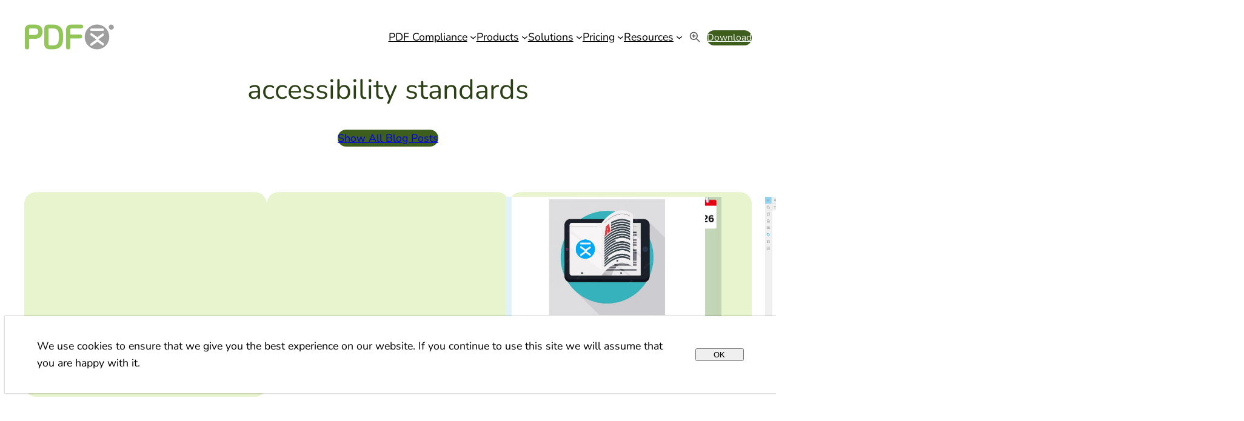

--- FILE ---
content_type: text/html; charset=UTF-8
request_url: https://pdfix.net/tag/accessibility-standards/
body_size: 33068
content:
<!DOCTYPE html>
<html lang="en-US">
<head>
	<meta charset="UTF-8" />
	<meta name="viewport" content="width=device-width, initial-scale=1" />

	  <meta name='robots' content='max-image-preview:large' />
<title>accessibility standards &#8211; PDFix</title>
<link rel='dns-prefetch' href='//cdnjs.cloudflare.com' />
<link rel="alternate" type="application/rss+xml" title="PDFix &raquo; Feed" href="https://pdfix.net/feed/" />
<link rel="alternate" type="application/rss+xml" title="PDFix &raquo; Comments Feed" href="https://pdfix.net/comments/feed/" />
<link rel="alternate" type="application/rss+xml" title="PDFix &raquo; accessibility standards Tag Feed" href="https://pdfix.net/tag/accessibility-standards/feed/" />
<style id='wp-img-auto-sizes-contain-inline-css'>
img:is([sizes=auto i],[sizes^="auto," i]){contain-intrinsic-size:3000px 1500px}
/*# sourceURL=wp-img-auto-sizes-contain-inline-css */
</style>
<style id='wp-block-site-logo-inline-css'>
.wp-block-site-logo{box-sizing:border-box;line-height:0}.wp-block-site-logo a{display:inline-block;line-height:0}.wp-block-site-logo.is-default-size img{height:auto;width:120px}.wp-block-site-logo img{height:auto;max-width:100%}.wp-block-site-logo a,.wp-block-site-logo img{border-radius:inherit}.wp-block-site-logo.aligncenter{margin-left:auto;margin-right:auto;text-align:center}:root :where(.wp-block-site-logo.is-style-rounded){border-radius:9999px}
/*# sourceURL=https://pdfix.net/wp-includes/blocks/site-logo/style.min.css */
</style>
<style id='wp-block-navigation-link-inline-css'>
.wp-block-navigation .wp-block-navigation-item__label{overflow-wrap:break-word}.wp-block-navigation .wp-block-navigation-item__description{display:none}.link-ui-tools{outline:1px solid #f0f0f0;padding:8px}.link-ui-block-inserter{padding-top:8px}.link-ui-block-inserter__back{margin-left:8px;text-transform:uppercase}
/*# sourceURL=https://pdfix.net/wp-includes/blocks/navigation-link/style.min.css */
</style>
<style id='wp-block-navigation-inline-css'>
.wp-block-navigation{position:relative}.wp-block-navigation ul{margin-bottom:0;margin-left:0;margin-top:0;padding-left:0}.wp-block-navigation ul,.wp-block-navigation ul li{list-style:none;padding:0}.wp-block-navigation .wp-block-navigation-item{align-items:center;background-color:inherit;display:flex;position:relative}.wp-block-navigation .wp-block-navigation-item .wp-block-navigation__submenu-container:empty{display:none}.wp-block-navigation .wp-block-navigation-item__content{display:block;z-index:1}.wp-block-navigation .wp-block-navigation-item__content.wp-block-navigation-item__content{color:inherit}.wp-block-navigation.has-text-decoration-underline .wp-block-navigation-item__content,.wp-block-navigation.has-text-decoration-underline .wp-block-navigation-item__content:active,.wp-block-navigation.has-text-decoration-underline .wp-block-navigation-item__content:focus{text-decoration:underline}.wp-block-navigation.has-text-decoration-line-through .wp-block-navigation-item__content,.wp-block-navigation.has-text-decoration-line-through .wp-block-navigation-item__content:active,.wp-block-navigation.has-text-decoration-line-through .wp-block-navigation-item__content:focus{text-decoration:line-through}.wp-block-navigation :where(a),.wp-block-navigation :where(a:active),.wp-block-navigation :where(a:focus){text-decoration:none}.wp-block-navigation .wp-block-navigation__submenu-icon{align-self:center;background-color:inherit;border:none;color:currentColor;display:inline-block;font-size:inherit;height:.6em;line-height:0;margin-left:.25em;padding:0;width:.6em}.wp-block-navigation .wp-block-navigation__submenu-icon svg{display:inline-block;stroke:currentColor;height:inherit;margin-top:.075em;width:inherit}.wp-block-navigation{--navigation-layout-justification-setting:flex-start;--navigation-layout-direction:row;--navigation-layout-wrap:wrap;--navigation-layout-justify:flex-start;--navigation-layout-align:center}.wp-block-navigation.is-vertical{--navigation-layout-direction:column;--navigation-layout-justify:initial;--navigation-layout-align:flex-start}.wp-block-navigation.no-wrap{--navigation-layout-wrap:nowrap}.wp-block-navigation.items-justified-center{--navigation-layout-justification-setting:center;--navigation-layout-justify:center}.wp-block-navigation.items-justified-center.is-vertical{--navigation-layout-align:center}.wp-block-navigation.items-justified-right{--navigation-layout-justification-setting:flex-end;--navigation-layout-justify:flex-end}.wp-block-navigation.items-justified-right.is-vertical{--navigation-layout-align:flex-end}.wp-block-navigation.items-justified-space-between{--navigation-layout-justification-setting:space-between;--navigation-layout-justify:space-between}.wp-block-navigation .has-child .wp-block-navigation__submenu-container{align-items:normal;background-color:inherit;color:inherit;display:flex;flex-direction:column;opacity:0;position:absolute;z-index:2}@media not (prefers-reduced-motion){.wp-block-navigation .has-child .wp-block-navigation__submenu-container{transition:opacity .1s linear}}.wp-block-navigation .has-child .wp-block-navigation__submenu-container{height:0;overflow:hidden;visibility:hidden;width:0}.wp-block-navigation .has-child .wp-block-navigation__submenu-container>.wp-block-navigation-item>.wp-block-navigation-item__content{display:flex;flex-grow:1;padding:.5em 1em}.wp-block-navigation .has-child .wp-block-navigation__submenu-container>.wp-block-navigation-item>.wp-block-navigation-item__content .wp-block-navigation__submenu-icon{margin-left:auto;margin-right:0}.wp-block-navigation .has-child .wp-block-navigation__submenu-container .wp-block-navigation-item__content{margin:0}.wp-block-navigation .has-child .wp-block-navigation__submenu-container{left:-1px;top:100%}@media (min-width:782px){.wp-block-navigation .has-child .wp-block-navigation__submenu-container .wp-block-navigation__submenu-container{left:100%;top:-1px}.wp-block-navigation .has-child .wp-block-navigation__submenu-container .wp-block-navigation__submenu-container:before{background:#0000;content:"";display:block;height:100%;position:absolute;right:100%;width:.5em}.wp-block-navigation .has-child .wp-block-navigation__submenu-container .wp-block-navigation__submenu-icon{margin-right:.25em}.wp-block-navigation .has-child .wp-block-navigation__submenu-container .wp-block-navigation__submenu-icon svg{transform:rotate(-90deg)}}.wp-block-navigation .has-child .wp-block-navigation-submenu__toggle[aria-expanded=true]~.wp-block-navigation__submenu-container,.wp-block-navigation .has-child:not(.open-on-click):hover>.wp-block-navigation__submenu-container,.wp-block-navigation .has-child:not(.open-on-click):not(.open-on-hover-click):focus-within>.wp-block-navigation__submenu-container{height:auto;min-width:200px;opacity:1;overflow:visible;visibility:visible;width:auto}.wp-block-navigation.has-background .has-child .wp-block-navigation__submenu-container{left:0;top:100%}@media (min-width:782px){.wp-block-navigation.has-background .has-child .wp-block-navigation__submenu-container .wp-block-navigation__submenu-container{left:100%;top:0}}.wp-block-navigation-submenu{display:flex;position:relative}.wp-block-navigation-submenu .wp-block-navigation__submenu-icon svg{stroke:currentColor}button.wp-block-navigation-item__content{background-color:initial;border:none;color:currentColor;font-family:inherit;font-size:inherit;font-style:inherit;font-weight:inherit;letter-spacing:inherit;line-height:inherit;text-align:left;text-transform:inherit}.wp-block-navigation-submenu__toggle{cursor:pointer}.wp-block-navigation-submenu__toggle[aria-expanded=true]+.wp-block-navigation__submenu-icon>svg,.wp-block-navigation-submenu__toggle[aria-expanded=true]>svg{transform:rotate(180deg)}.wp-block-navigation-item.open-on-click .wp-block-navigation-submenu__toggle{padding-left:0;padding-right:.85em}.wp-block-navigation-item.open-on-click .wp-block-navigation-submenu__toggle+.wp-block-navigation__submenu-icon{margin-left:-.6em;pointer-events:none}.wp-block-navigation-item.open-on-click button.wp-block-navigation-item__content:not(.wp-block-navigation-submenu__toggle){padding:0}.wp-block-navigation .wp-block-page-list,.wp-block-navigation__container,.wp-block-navigation__responsive-close,.wp-block-navigation__responsive-container,.wp-block-navigation__responsive-container-content,.wp-block-navigation__responsive-dialog{gap:inherit}:where(.wp-block-navigation.has-background .wp-block-navigation-item a:not(.wp-element-button)),:where(.wp-block-navigation.has-background .wp-block-navigation-submenu a:not(.wp-element-button)){padding:.5em 1em}:where(.wp-block-navigation .wp-block-navigation__submenu-container .wp-block-navigation-item a:not(.wp-element-button)),:where(.wp-block-navigation .wp-block-navigation__submenu-container .wp-block-navigation-submenu a:not(.wp-element-button)),:where(.wp-block-navigation .wp-block-navigation__submenu-container .wp-block-navigation-submenu button.wp-block-navigation-item__content),:where(.wp-block-navigation .wp-block-navigation__submenu-container .wp-block-pages-list__item button.wp-block-navigation-item__content){padding:.5em 1em}.wp-block-navigation.items-justified-right .wp-block-navigation__container .has-child .wp-block-navigation__submenu-container,.wp-block-navigation.items-justified-right .wp-block-page-list>.has-child .wp-block-navigation__submenu-container,.wp-block-navigation.items-justified-space-between .wp-block-page-list>.has-child:last-child .wp-block-navigation__submenu-container,.wp-block-navigation.items-justified-space-between>.wp-block-navigation__container>.has-child:last-child .wp-block-navigation__submenu-container{left:auto;right:0}.wp-block-navigation.items-justified-right .wp-block-navigation__container .has-child .wp-block-navigation__submenu-container .wp-block-navigation__submenu-container,.wp-block-navigation.items-justified-right .wp-block-page-list>.has-child .wp-block-navigation__submenu-container .wp-block-navigation__submenu-container,.wp-block-navigation.items-justified-space-between .wp-block-page-list>.has-child:last-child .wp-block-navigation__submenu-container .wp-block-navigation__submenu-container,.wp-block-navigation.items-justified-space-between>.wp-block-navigation__container>.has-child:last-child .wp-block-navigation__submenu-container .wp-block-navigation__submenu-container{left:-1px;right:-1px}@media (min-width:782px){.wp-block-navigation.items-justified-right .wp-block-navigation__container .has-child .wp-block-navigation__submenu-container .wp-block-navigation__submenu-container,.wp-block-navigation.items-justified-right .wp-block-page-list>.has-child .wp-block-navigation__submenu-container .wp-block-navigation__submenu-container,.wp-block-navigation.items-justified-space-between .wp-block-page-list>.has-child:last-child .wp-block-navigation__submenu-container .wp-block-navigation__submenu-container,.wp-block-navigation.items-justified-space-between>.wp-block-navigation__container>.has-child:last-child .wp-block-navigation__submenu-container .wp-block-navigation__submenu-container{left:auto;right:100%}}.wp-block-navigation:not(.has-background) .wp-block-navigation__submenu-container{background-color:#fff;border:1px solid #00000026}.wp-block-navigation.has-background .wp-block-navigation__submenu-container{background-color:inherit}.wp-block-navigation:not(.has-text-color) .wp-block-navigation__submenu-container{color:#000}.wp-block-navigation__container{align-items:var(--navigation-layout-align,initial);display:flex;flex-direction:var(--navigation-layout-direction,initial);flex-wrap:var(--navigation-layout-wrap,wrap);justify-content:var(--navigation-layout-justify,initial);list-style:none;margin:0;padding-left:0}.wp-block-navigation__container .is-responsive{display:none}.wp-block-navigation__container:only-child,.wp-block-page-list:only-child{flex-grow:1}@keyframes overlay-menu__fade-in-animation{0%{opacity:0;transform:translateY(.5em)}to{opacity:1;transform:translateY(0)}}.wp-block-navigation__responsive-container{bottom:0;display:none;left:0;position:fixed;right:0;top:0}.wp-block-navigation__responsive-container :where(.wp-block-navigation-item a){color:inherit}.wp-block-navigation__responsive-container .wp-block-navigation__responsive-container-content{align-items:var(--navigation-layout-align,initial);display:flex;flex-direction:var(--navigation-layout-direction,initial);flex-wrap:var(--navigation-layout-wrap,wrap);justify-content:var(--navigation-layout-justify,initial)}.wp-block-navigation__responsive-container:not(.is-menu-open.is-menu-open){background-color:inherit!important;color:inherit!important}.wp-block-navigation__responsive-container.is-menu-open{background-color:inherit;display:flex;flex-direction:column}@media not (prefers-reduced-motion){.wp-block-navigation__responsive-container.is-menu-open{animation:overlay-menu__fade-in-animation .1s ease-out;animation-fill-mode:forwards}}.wp-block-navigation__responsive-container.is-menu-open{overflow:auto;padding:clamp(1rem,var(--wp--style--root--padding-top),20rem) clamp(1rem,var(--wp--style--root--padding-right),20rem) clamp(1rem,var(--wp--style--root--padding-bottom),20rem) clamp(1rem,var(--wp--style--root--padding-left),20rem);z-index:100000}.wp-block-navigation__responsive-container.is-menu-open .wp-block-navigation__responsive-container-content{align-items:var(--navigation-layout-justification-setting,inherit);display:flex;flex-direction:column;flex-wrap:nowrap;overflow:visible;padding-top:calc(2rem + 24px)}.wp-block-navigation__responsive-container.is-menu-open .wp-block-navigation__responsive-container-content,.wp-block-navigation__responsive-container.is-menu-open .wp-block-navigation__responsive-container-content .wp-block-navigation__container,.wp-block-navigation__responsive-container.is-menu-open .wp-block-navigation__responsive-container-content .wp-block-page-list{justify-content:flex-start}.wp-block-navigation__responsive-container.is-menu-open .wp-block-navigation__responsive-container-content .wp-block-navigation__submenu-icon{display:none}.wp-block-navigation__responsive-container.is-menu-open .wp-block-navigation__responsive-container-content .has-child .wp-block-navigation__submenu-container{border:none;height:auto;min-width:200px;opacity:1;overflow:initial;padding-left:2rem;padding-right:2rem;position:static;visibility:visible;width:auto}.wp-block-navigation__responsive-container.is-menu-open .wp-block-navigation__responsive-container-content .wp-block-navigation__container,.wp-block-navigation__responsive-container.is-menu-open .wp-block-navigation__responsive-container-content .wp-block-navigation__submenu-container{gap:inherit}.wp-block-navigation__responsive-container.is-menu-open .wp-block-navigation__responsive-container-content .wp-block-navigation__submenu-container{padding-top:var(--wp--style--block-gap,2em)}.wp-block-navigation__responsive-container.is-menu-open .wp-block-navigation__responsive-container-content .wp-block-navigation-item__content{padding:0}.wp-block-navigation__responsive-container.is-menu-open .wp-block-navigation__responsive-container-content .wp-block-navigation-item,.wp-block-navigation__responsive-container.is-menu-open .wp-block-navigation__responsive-container-content .wp-block-navigation__container,.wp-block-navigation__responsive-container.is-menu-open .wp-block-navigation__responsive-container-content .wp-block-page-list{align-items:var(--navigation-layout-justification-setting,initial);display:flex;flex-direction:column}.wp-block-navigation__responsive-container.is-menu-open .wp-block-navigation-item,.wp-block-navigation__responsive-container.is-menu-open .wp-block-navigation-item .wp-block-navigation__submenu-container,.wp-block-navigation__responsive-container.is-menu-open .wp-block-navigation__container,.wp-block-navigation__responsive-container.is-menu-open .wp-block-page-list{background:#0000!important;color:inherit!important}.wp-block-navigation__responsive-container.is-menu-open .wp-block-navigation__submenu-container.wp-block-navigation__submenu-container.wp-block-navigation__submenu-container.wp-block-navigation__submenu-container{left:auto;right:auto}@media (min-width:600px){.wp-block-navigation__responsive-container:not(.hidden-by-default):not(.is-menu-open){background-color:inherit;display:block;position:relative;width:100%;z-index:auto}.wp-block-navigation__responsive-container:not(.hidden-by-default):not(.is-menu-open) .wp-block-navigation__responsive-container-close{display:none}.wp-block-navigation__responsive-container.is-menu-open .wp-block-navigation__submenu-container.wp-block-navigation__submenu-container.wp-block-navigation__submenu-container.wp-block-navigation__submenu-container{left:0}}.wp-block-navigation:not(.has-background) .wp-block-navigation__responsive-container.is-menu-open{background-color:#fff}.wp-block-navigation:not(.has-text-color) .wp-block-navigation__responsive-container.is-menu-open{color:#000}.wp-block-navigation__toggle_button_label{font-size:1rem;font-weight:700}.wp-block-navigation__responsive-container-close,.wp-block-navigation__responsive-container-open{background:#0000;border:none;color:currentColor;cursor:pointer;margin:0;padding:0;text-transform:inherit;vertical-align:middle}.wp-block-navigation__responsive-container-close svg,.wp-block-navigation__responsive-container-open svg{fill:currentColor;display:block;height:24px;pointer-events:none;width:24px}.wp-block-navigation__responsive-container-open{display:flex}.wp-block-navigation__responsive-container-open.wp-block-navigation__responsive-container-open.wp-block-navigation__responsive-container-open{font-family:inherit;font-size:inherit;font-weight:inherit}@media (min-width:600px){.wp-block-navigation__responsive-container-open:not(.always-shown){display:none}}.wp-block-navigation__responsive-container-close{position:absolute;right:0;top:0;z-index:2}.wp-block-navigation__responsive-container-close.wp-block-navigation__responsive-container-close.wp-block-navigation__responsive-container-close{font-family:inherit;font-size:inherit;font-weight:inherit}.wp-block-navigation__responsive-close{width:100%}.has-modal-open .wp-block-navigation__responsive-close{margin-left:auto;margin-right:auto;max-width:var(--wp--style--global--wide-size,100%)}.wp-block-navigation__responsive-close:focus{outline:none}.is-menu-open .wp-block-navigation__responsive-close,.is-menu-open .wp-block-navigation__responsive-container-content,.is-menu-open .wp-block-navigation__responsive-dialog{box-sizing:border-box}.wp-block-navigation__responsive-dialog{position:relative}.has-modal-open .admin-bar .is-menu-open .wp-block-navigation__responsive-dialog{margin-top:46px}@media (min-width:782px){.has-modal-open .admin-bar .is-menu-open .wp-block-navigation__responsive-dialog{margin-top:32px}}html.has-modal-open{overflow:hidden}
/*# sourceURL=https://pdfix.net/wp-includes/blocks/navigation/style.min.css */
</style>
<style id='wp-block-button-inline-css'>
.wp-block-button__link{align-content:center;box-sizing:border-box;cursor:pointer;display:inline-block;height:100%;text-align:center;word-break:break-word}.wp-block-button__link.aligncenter{text-align:center}.wp-block-button__link.alignright{text-align:right}:where(.wp-block-button__link){border-radius:9999px;box-shadow:none;padding:calc(.667em + 2px) calc(1.333em + 2px);text-decoration:none}.wp-block-button[style*=text-decoration] .wp-block-button__link{text-decoration:inherit}.wp-block-buttons>.wp-block-button.has-custom-width{max-width:none}.wp-block-buttons>.wp-block-button.has-custom-width .wp-block-button__link{width:100%}.wp-block-buttons>.wp-block-button.has-custom-font-size .wp-block-button__link{font-size:inherit}.wp-block-buttons>.wp-block-button.wp-block-button__width-25{width:calc(25% - var(--wp--style--block-gap, .5em)*.75)}.wp-block-buttons>.wp-block-button.wp-block-button__width-50{width:calc(50% - var(--wp--style--block-gap, .5em)*.5)}.wp-block-buttons>.wp-block-button.wp-block-button__width-75{width:calc(75% - var(--wp--style--block-gap, .5em)*.25)}.wp-block-buttons>.wp-block-button.wp-block-button__width-100{flex-basis:100%;width:100%}.wp-block-buttons.is-vertical>.wp-block-button.wp-block-button__width-25{width:25%}.wp-block-buttons.is-vertical>.wp-block-button.wp-block-button__width-50{width:50%}.wp-block-buttons.is-vertical>.wp-block-button.wp-block-button__width-75{width:75%}.wp-block-button.is-style-squared,.wp-block-button__link.wp-block-button.is-style-squared{border-radius:0}.wp-block-button.no-border-radius,.wp-block-button__link.no-border-radius{border-radius:0!important}:root :where(.wp-block-button .wp-block-button__link.is-style-outline),:root :where(.wp-block-button.is-style-outline>.wp-block-button__link){border:2px solid;padding:.667em 1.333em}:root :where(.wp-block-button .wp-block-button__link.is-style-outline:not(.has-text-color)),:root :where(.wp-block-button.is-style-outline>.wp-block-button__link:not(.has-text-color)){color:currentColor}:root :where(.wp-block-button .wp-block-button__link.is-style-outline:not(.has-background)),:root :where(.wp-block-button.is-style-outline>.wp-block-button__link:not(.has-background)){background-color:initial;background-image:none}
/*# sourceURL=https://pdfix.net/wp-includes/blocks/button/style.min.css */
</style>
<style id='wp-block-buttons-inline-css'>
.wp-block-buttons{box-sizing:border-box}.wp-block-buttons.is-vertical{flex-direction:column}.wp-block-buttons.is-vertical>.wp-block-button:last-child{margin-bottom:0}.wp-block-buttons>.wp-block-button{display:inline-block;margin:0}.wp-block-buttons.is-content-justification-left{justify-content:flex-start}.wp-block-buttons.is-content-justification-left.is-vertical{align-items:flex-start}.wp-block-buttons.is-content-justification-center{justify-content:center}.wp-block-buttons.is-content-justification-center.is-vertical{align-items:center}.wp-block-buttons.is-content-justification-right{justify-content:flex-end}.wp-block-buttons.is-content-justification-right.is-vertical{align-items:flex-end}.wp-block-buttons.is-content-justification-space-between{justify-content:space-between}.wp-block-buttons.aligncenter{text-align:center}.wp-block-buttons:not(.is-content-justification-space-between,.is-content-justification-right,.is-content-justification-left,.is-content-justification-center) .wp-block-button.aligncenter{margin-left:auto;margin-right:auto;width:100%}.wp-block-buttons[style*=text-decoration] .wp-block-button,.wp-block-buttons[style*=text-decoration] .wp-block-button__link{text-decoration:inherit}.wp-block-buttons.has-custom-font-size .wp-block-button__link{font-size:inherit}.wp-block-buttons .wp-block-button__link{width:100%}.wp-block-button.aligncenter{text-align:center}
/*# sourceURL=https://pdfix.net/wp-includes/blocks/buttons/style.min.css */
</style>
<style id='wp-block-group-inline-css'>
.wp-block-group{box-sizing:border-box}:where(.wp-block-group.wp-block-group-is-layout-constrained){position:relative}
/*# sourceURL=https://pdfix.net/wp-includes/blocks/group/style.min.css */
</style>
<style id='wp-block-query-title-inline-css'>
.wp-block-query-title{box-sizing:border-box}
/*# sourceURL=https://pdfix.net/wp-includes/blocks/query-title/style.min.css */
</style>
<style id='wp-block-separator-inline-css'>
@charset "UTF-8";.wp-block-separator{border:none;border-top:2px solid}:root :where(.wp-block-separator.is-style-dots){height:auto;line-height:1;text-align:center}:root :where(.wp-block-separator.is-style-dots):before{color:currentColor;content:"···";font-family:serif;font-size:1.5em;letter-spacing:2em;padding-left:2em}.wp-block-separator.is-style-dots{background:none!important;border:none!important}
/*# sourceURL=https://pdfix.net/wp-includes/blocks/separator/style.min.css */
</style>
<style id='wp-block-post-featured-image-inline-css'>
.wp-block-post-featured-image{margin-left:0;margin-right:0}.wp-block-post-featured-image a{display:block;height:100%}.wp-block-post-featured-image :where(img){box-sizing:border-box;height:auto;max-width:100%;vertical-align:bottom;width:100%}.wp-block-post-featured-image.alignfull img,.wp-block-post-featured-image.alignwide img{width:100%}.wp-block-post-featured-image .wp-block-post-featured-image__overlay.has-background-dim{background-color:#000;inset:0;position:absolute}.wp-block-post-featured-image{position:relative}.wp-block-post-featured-image .wp-block-post-featured-image__overlay.has-background-gradient{background-color:initial}.wp-block-post-featured-image .wp-block-post-featured-image__overlay.has-background-dim-0{opacity:0}.wp-block-post-featured-image .wp-block-post-featured-image__overlay.has-background-dim-10{opacity:.1}.wp-block-post-featured-image .wp-block-post-featured-image__overlay.has-background-dim-20{opacity:.2}.wp-block-post-featured-image .wp-block-post-featured-image__overlay.has-background-dim-30{opacity:.3}.wp-block-post-featured-image .wp-block-post-featured-image__overlay.has-background-dim-40{opacity:.4}.wp-block-post-featured-image .wp-block-post-featured-image__overlay.has-background-dim-50{opacity:.5}.wp-block-post-featured-image .wp-block-post-featured-image__overlay.has-background-dim-60{opacity:.6}.wp-block-post-featured-image .wp-block-post-featured-image__overlay.has-background-dim-70{opacity:.7}.wp-block-post-featured-image .wp-block-post-featured-image__overlay.has-background-dim-80{opacity:.8}.wp-block-post-featured-image .wp-block-post-featured-image__overlay.has-background-dim-90{opacity:.9}.wp-block-post-featured-image .wp-block-post-featured-image__overlay.has-background-dim-100{opacity:1}.wp-block-post-featured-image:where(.alignleft,.alignright){width:100%}
/*# sourceURL=https://pdfix.net/wp-includes/blocks/post-featured-image/style.min.css */
</style>
<style id='wp-block-post-title-inline-css'>
.wp-block-post-title{box-sizing:border-box;word-break:break-word}.wp-block-post-title :where(a){display:inline-block;font-family:inherit;font-size:inherit;font-style:inherit;font-weight:inherit;letter-spacing:inherit;line-height:inherit;text-decoration:inherit}
/*# sourceURL=https://pdfix.net/wp-includes/blocks/post-title/style.min.css */
</style>
<style id='wp-block-post-date-inline-css'>
.wp-block-post-date{box-sizing:border-box}
/*# sourceURL=https://pdfix.net/wp-includes/blocks/post-date/style.min.css */
</style>
<style id='wp-block-post-template-inline-css'>
.wp-block-post-template{box-sizing:border-box;list-style:none;margin-bottom:0;margin-top:0;max-width:100%;padding:0}.wp-block-post-template.is-flex-container{display:flex;flex-direction:row;flex-wrap:wrap;gap:1.25em}.wp-block-post-template.is-flex-container>li{margin:0;width:100%}@media (min-width:600px){.wp-block-post-template.is-flex-container.is-flex-container.columns-2>li{width:calc(50% - .625em)}.wp-block-post-template.is-flex-container.is-flex-container.columns-3>li{width:calc(33.33333% - .83333em)}.wp-block-post-template.is-flex-container.is-flex-container.columns-4>li{width:calc(25% - .9375em)}.wp-block-post-template.is-flex-container.is-flex-container.columns-5>li{width:calc(20% - 1em)}.wp-block-post-template.is-flex-container.is-flex-container.columns-6>li{width:calc(16.66667% - 1.04167em)}}@media (max-width:600px){.wp-block-post-template-is-layout-grid.wp-block-post-template-is-layout-grid.wp-block-post-template-is-layout-grid.wp-block-post-template-is-layout-grid{grid-template-columns:1fr}}.wp-block-post-template-is-layout-constrained>li>.alignright,.wp-block-post-template-is-layout-flow>li>.alignright{float:right;margin-inline-end:0;margin-inline-start:2em}.wp-block-post-template-is-layout-constrained>li>.alignleft,.wp-block-post-template-is-layout-flow>li>.alignleft{float:left;margin-inline-end:2em;margin-inline-start:0}.wp-block-post-template-is-layout-constrained>li>.aligncenter,.wp-block-post-template-is-layout-flow>li>.aligncenter{margin-inline-end:auto;margin-inline-start:auto}
/*# sourceURL=https://pdfix.net/wp-includes/blocks/post-template/style.min.css */
</style>
<style id='wp-block-spacer-inline-css'>
.wp-block-spacer{clear:both}
/*# sourceURL=https://pdfix.net/wp-includes/blocks/spacer/style.min.css */
</style>
<style id='wp-block-image-inline-css'>
.wp-block-image>a,.wp-block-image>figure>a{display:inline-block}.wp-block-image img{box-sizing:border-box;height:auto;max-width:100%;vertical-align:bottom}@media not (prefers-reduced-motion){.wp-block-image img.hide{visibility:hidden}.wp-block-image img.show{animation:show-content-image .4s}}.wp-block-image[style*=border-radius] img,.wp-block-image[style*=border-radius]>a{border-radius:inherit}.wp-block-image.has-custom-border img{box-sizing:border-box}.wp-block-image.aligncenter{text-align:center}.wp-block-image.alignfull>a,.wp-block-image.alignwide>a{width:100%}.wp-block-image.alignfull img,.wp-block-image.alignwide img{height:auto;width:100%}.wp-block-image .aligncenter,.wp-block-image .alignleft,.wp-block-image .alignright,.wp-block-image.aligncenter,.wp-block-image.alignleft,.wp-block-image.alignright{display:table}.wp-block-image .aligncenter>figcaption,.wp-block-image .alignleft>figcaption,.wp-block-image .alignright>figcaption,.wp-block-image.aligncenter>figcaption,.wp-block-image.alignleft>figcaption,.wp-block-image.alignright>figcaption{caption-side:bottom;display:table-caption}.wp-block-image .alignleft{float:left;margin:.5em 1em .5em 0}.wp-block-image .alignright{float:right;margin:.5em 0 .5em 1em}.wp-block-image .aligncenter{margin-left:auto;margin-right:auto}.wp-block-image :where(figcaption){margin-bottom:1em;margin-top:.5em}.wp-block-image.is-style-circle-mask img{border-radius:9999px}@supports ((-webkit-mask-image:none) or (mask-image:none)) or (-webkit-mask-image:none){.wp-block-image.is-style-circle-mask img{border-radius:0;-webkit-mask-image:url('data:image/svg+xml;utf8,<svg viewBox="0 0 100 100" xmlns="http://www.w3.org/2000/svg"><circle cx="50" cy="50" r="50"/></svg>');mask-image:url('data:image/svg+xml;utf8,<svg viewBox="0 0 100 100" xmlns="http://www.w3.org/2000/svg"><circle cx="50" cy="50" r="50"/></svg>');mask-mode:alpha;-webkit-mask-position:center;mask-position:center;-webkit-mask-repeat:no-repeat;mask-repeat:no-repeat;-webkit-mask-size:contain;mask-size:contain}}:root :where(.wp-block-image.is-style-rounded img,.wp-block-image .is-style-rounded img){border-radius:9999px}.wp-block-image figure{margin:0}.wp-lightbox-container{display:flex;flex-direction:column;position:relative}.wp-lightbox-container img{cursor:zoom-in}.wp-lightbox-container img:hover+button{opacity:1}.wp-lightbox-container button{align-items:center;backdrop-filter:blur(16px) saturate(180%);background-color:#5a5a5a40;border:none;border-radius:4px;cursor:zoom-in;display:flex;height:20px;justify-content:center;opacity:0;padding:0;position:absolute;right:16px;text-align:center;top:16px;width:20px;z-index:100}@media not (prefers-reduced-motion){.wp-lightbox-container button{transition:opacity .2s ease}}.wp-lightbox-container button:focus-visible{outline:3px auto #5a5a5a40;outline:3px auto -webkit-focus-ring-color;outline-offset:3px}.wp-lightbox-container button:hover{cursor:pointer;opacity:1}.wp-lightbox-container button:focus{opacity:1}.wp-lightbox-container button:focus,.wp-lightbox-container button:hover,.wp-lightbox-container button:not(:hover):not(:active):not(.has-background){background-color:#5a5a5a40;border:none}.wp-lightbox-overlay{box-sizing:border-box;cursor:zoom-out;height:100vh;left:0;overflow:hidden;position:fixed;top:0;visibility:hidden;width:100%;z-index:100000}.wp-lightbox-overlay .close-button{align-items:center;cursor:pointer;display:flex;justify-content:center;min-height:40px;min-width:40px;padding:0;position:absolute;right:calc(env(safe-area-inset-right) + 16px);top:calc(env(safe-area-inset-top) + 16px);z-index:5000000}.wp-lightbox-overlay .close-button:focus,.wp-lightbox-overlay .close-button:hover,.wp-lightbox-overlay .close-button:not(:hover):not(:active):not(.has-background){background:none;border:none}.wp-lightbox-overlay .lightbox-image-container{height:var(--wp--lightbox-container-height);left:50%;overflow:hidden;position:absolute;top:50%;transform:translate(-50%,-50%);transform-origin:top left;width:var(--wp--lightbox-container-width);z-index:9999999999}.wp-lightbox-overlay .wp-block-image{align-items:center;box-sizing:border-box;display:flex;height:100%;justify-content:center;margin:0;position:relative;transform-origin:0 0;width:100%;z-index:3000000}.wp-lightbox-overlay .wp-block-image img{height:var(--wp--lightbox-image-height);min-height:var(--wp--lightbox-image-height);min-width:var(--wp--lightbox-image-width);width:var(--wp--lightbox-image-width)}.wp-lightbox-overlay .wp-block-image figcaption{display:none}.wp-lightbox-overlay button{background:none;border:none}.wp-lightbox-overlay .scrim{background-color:#fff;height:100%;opacity:.9;position:absolute;width:100%;z-index:2000000}.wp-lightbox-overlay.active{visibility:visible}@media not (prefers-reduced-motion){.wp-lightbox-overlay.active{animation:turn-on-visibility .25s both}.wp-lightbox-overlay.active img{animation:turn-on-visibility .35s both}.wp-lightbox-overlay.show-closing-animation:not(.active){animation:turn-off-visibility .35s both}.wp-lightbox-overlay.show-closing-animation:not(.active) img{animation:turn-off-visibility .25s both}.wp-lightbox-overlay.zoom.active{animation:none;opacity:1;visibility:visible}.wp-lightbox-overlay.zoom.active .lightbox-image-container{animation:lightbox-zoom-in .4s}.wp-lightbox-overlay.zoom.active .lightbox-image-container img{animation:none}.wp-lightbox-overlay.zoom.active .scrim{animation:turn-on-visibility .4s forwards}.wp-lightbox-overlay.zoom.show-closing-animation:not(.active){animation:none}.wp-lightbox-overlay.zoom.show-closing-animation:not(.active) .lightbox-image-container{animation:lightbox-zoom-out .4s}.wp-lightbox-overlay.zoom.show-closing-animation:not(.active) .lightbox-image-container img{animation:none}.wp-lightbox-overlay.zoom.show-closing-animation:not(.active) .scrim{animation:turn-off-visibility .4s forwards}}@keyframes show-content-image{0%{visibility:hidden}99%{visibility:hidden}to{visibility:visible}}@keyframes turn-on-visibility{0%{opacity:0}to{opacity:1}}@keyframes turn-off-visibility{0%{opacity:1;visibility:visible}99%{opacity:0;visibility:visible}to{opacity:0;visibility:hidden}}@keyframes lightbox-zoom-in{0%{transform:translate(calc((-100vw + var(--wp--lightbox-scrollbar-width))/2 + var(--wp--lightbox-initial-left-position)),calc(-50vh + var(--wp--lightbox-initial-top-position))) scale(var(--wp--lightbox-scale))}to{transform:translate(-50%,-50%) scale(1)}}@keyframes lightbox-zoom-out{0%{transform:translate(-50%,-50%) scale(1);visibility:visible}99%{visibility:visible}to{transform:translate(calc((-100vw + var(--wp--lightbox-scrollbar-width))/2 + var(--wp--lightbox-initial-left-position)),calc(-50vh + var(--wp--lightbox-initial-top-position))) scale(var(--wp--lightbox-scale));visibility:hidden}}
/*# sourceURL=https://pdfix.net/wp-includes/blocks/image/style.min.css */
</style>
<style id='wp-block-paragraph-inline-css'>
.is-small-text{font-size:.875em}.is-regular-text{font-size:1em}.is-large-text{font-size:2.25em}.is-larger-text{font-size:3em}.has-drop-cap:not(:focus):first-letter{float:left;font-size:8.4em;font-style:normal;font-weight:100;line-height:.68;margin:.05em .1em 0 0;text-transform:uppercase}body.rtl .has-drop-cap:not(:focus):first-letter{float:none;margin-left:.1em}p.has-drop-cap.has-background{overflow:hidden}:root :where(p.has-background){padding:1.25em 2.375em}:where(p.has-text-color:not(.has-link-color)) a{color:inherit}p.has-text-align-left[style*="writing-mode:vertical-lr"],p.has-text-align-right[style*="writing-mode:vertical-rl"]{rotate:180deg}
/*# sourceURL=https://pdfix.net/wp-includes/blocks/paragraph/style.min.css */
</style>
<style id='wp-block-columns-inline-css'>
.wp-block-columns{box-sizing:border-box;display:flex;flex-wrap:wrap!important}@media (min-width:782px){.wp-block-columns{flex-wrap:nowrap!important}}.wp-block-columns{align-items:normal!important}.wp-block-columns.are-vertically-aligned-top{align-items:flex-start}.wp-block-columns.are-vertically-aligned-center{align-items:center}.wp-block-columns.are-vertically-aligned-bottom{align-items:flex-end}@media (max-width:781px){.wp-block-columns:not(.is-not-stacked-on-mobile)>.wp-block-column{flex-basis:100%!important}}@media (min-width:782px){.wp-block-columns:not(.is-not-stacked-on-mobile)>.wp-block-column{flex-basis:0;flex-grow:1}.wp-block-columns:not(.is-not-stacked-on-mobile)>.wp-block-column[style*=flex-basis]{flex-grow:0}}.wp-block-columns.is-not-stacked-on-mobile{flex-wrap:nowrap!important}.wp-block-columns.is-not-stacked-on-mobile>.wp-block-column{flex-basis:0;flex-grow:1}.wp-block-columns.is-not-stacked-on-mobile>.wp-block-column[style*=flex-basis]{flex-grow:0}:where(.wp-block-columns){margin-bottom:1.75em}:where(.wp-block-columns.has-background){padding:1.25em 2.375em}.wp-block-column{flex-grow:1;min-width:0;overflow-wrap:break-word;word-break:break-word}.wp-block-column.is-vertically-aligned-top{align-self:flex-start}.wp-block-column.is-vertically-aligned-center{align-self:center}.wp-block-column.is-vertically-aligned-bottom{align-self:flex-end}.wp-block-column.is-vertically-aligned-stretch{align-self:stretch}.wp-block-column.is-vertically-aligned-bottom,.wp-block-column.is-vertically-aligned-center,.wp-block-column.is-vertically-aligned-top{width:100%}
/*# sourceURL=https://pdfix.net/wp-includes/blocks/columns/style.min.css */
</style>
<style id='wp-emoji-styles-inline-css'>

	img.wp-smiley, img.emoji {
		display: inline !important;
		border: none !important;
		box-shadow: none !important;
		height: 1em !important;
		width: 1em !important;
		margin: 0 0.07em !important;
		vertical-align: -0.1em !important;
		background: none !important;
		padding: 0 !important;
	}
/*# sourceURL=wp-emoji-styles-inline-css */
</style>
<style id='wp-block-library-inline-css'>
:root{--wp-block-synced-color:#7a00df;--wp-block-synced-color--rgb:122,0,223;--wp-bound-block-color:var(--wp-block-synced-color);--wp-editor-canvas-background:#ddd;--wp-admin-theme-color:#007cba;--wp-admin-theme-color--rgb:0,124,186;--wp-admin-theme-color-darker-10:#006ba1;--wp-admin-theme-color-darker-10--rgb:0,107,160.5;--wp-admin-theme-color-darker-20:#005a87;--wp-admin-theme-color-darker-20--rgb:0,90,135;--wp-admin-border-width-focus:2px}@media (min-resolution:192dpi){:root{--wp-admin-border-width-focus:1.5px}}.wp-element-button{cursor:pointer}:root .has-very-light-gray-background-color{background-color:#eee}:root .has-very-dark-gray-background-color{background-color:#313131}:root .has-very-light-gray-color{color:#eee}:root .has-very-dark-gray-color{color:#313131}:root .has-vivid-green-cyan-to-vivid-cyan-blue-gradient-background{background:linear-gradient(135deg,#00d084,#0693e3)}:root .has-purple-crush-gradient-background{background:linear-gradient(135deg,#34e2e4,#4721fb 50%,#ab1dfe)}:root .has-hazy-dawn-gradient-background{background:linear-gradient(135deg,#faaca8,#dad0ec)}:root .has-subdued-olive-gradient-background{background:linear-gradient(135deg,#fafae1,#67a671)}:root .has-atomic-cream-gradient-background{background:linear-gradient(135deg,#fdd79a,#004a59)}:root .has-nightshade-gradient-background{background:linear-gradient(135deg,#330968,#31cdcf)}:root .has-midnight-gradient-background{background:linear-gradient(135deg,#020381,#2874fc)}:root{--wp--preset--font-size--normal:16px;--wp--preset--font-size--huge:42px}.has-regular-font-size{font-size:1em}.has-larger-font-size{font-size:2.625em}.has-normal-font-size{font-size:var(--wp--preset--font-size--normal)}.has-huge-font-size{font-size:var(--wp--preset--font-size--huge)}.has-text-align-center{text-align:center}.has-text-align-left{text-align:left}.has-text-align-right{text-align:right}.has-fit-text{white-space:nowrap!important}#end-resizable-editor-section{display:none}.aligncenter{clear:both}.items-justified-left{justify-content:flex-start}.items-justified-center{justify-content:center}.items-justified-right{justify-content:flex-end}.items-justified-space-between{justify-content:space-between}.screen-reader-text{border:0;clip-path:inset(50%);height:1px;margin:-1px;overflow:hidden;padding:0;position:absolute;width:1px;word-wrap:normal!important}.screen-reader-text:focus{background-color:#ddd;clip-path:none;color:#444;display:block;font-size:1em;height:auto;left:5px;line-height:normal;padding:15px 23px 14px;text-decoration:none;top:5px;width:auto;z-index:100000}html :where(.has-border-color){border-style:solid}html :where([style*=border-top-color]){border-top-style:solid}html :where([style*=border-right-color]){border-right-style:solid}html :where([style*=border-bottom-color]){border-bottom-style:solid}html :where([style*=border-left-color]){border-left-style:solid}html :where([style*=border-width]){border-style:solid}html :where([style*=border-top-width]){border-top-style:solid}html :where([style*=border-right-width]){border-right-style:solid}html :where([style*=border-bottom-width]){border-bottom-style:solid}html :where([style*=border-left-width]){border-left-style:solid}html :where(img[class*=wp-image-]){height:auto;max-width:100%}:where(figure){margin:0 0 1em}html :where(.is-position-sticky){--wp-admin--admin-bar--position-offset:var(--wp-admin--admin-bar--height,0px)}@media screen and (max-width:600px){html :where(.is-position-sticky){--wp-admin--admin-bar--position-offset:0px}}
/*# sourceURL=/wp-includes/css/dist/block-library/common.min.css */
</style>
<style id='global-styles-inline-css'>
:root{--wp--preset--aspect-ratio--square: 1;--wp--preset--aspect-ratio--4-3: 4/3;--wp--preset--aspect-ratio--3-4: 3/4;--wp--preset--aspect-ratio--3-2: 3/2;--wp--preset--aspect-ratio--2-3: 2/3;--wp--preset--aspect-ratio--16-9: 16/9;--wp--preset--aspect-ratio--9-16: 9/16;--wp--preset--color--black: #000000;--wp--preset--color--cyan-bluish-gray: #abb8c3;--wp--preset--color--white: #ffffff;--wp--preset--color--pale-pink: #f78da7;--wp--preset--color--vivid-red: #cf2e2e;--wp--preset--color--luminous-vivid-orange: #ff6900;--wp--preset--color--luminous-vivid-amber: #fcb900;--wp--preset--color--light-green-cyan: #7bdcb5;--wp--preset--color--vivid-green-cyan: #00d084;--wp--preset--color--pale-cyan-blue: #8ed1fc;--wp--preset--color--vivid-cyan-blue: #0693e3;--wp--preset--color--vivid-purple: #9b51e0;--wp--preset--color--base: #ffffff;--wp--preset--color--contrast: #000000;--wp--preset--color--primary: #3d5e1c;--wp--preset--color--secondary: #2b4014;--wp--preset--color--tertiary: #F6F6F6;--wp--preset--color--custom-pd-fix-gray: #9e9e9e;--wp--preset--color--custom-pd-fix-semi-gray: #e1e1e1;--wp--preset--color--custom-pd-fix-light: #f2f2f2;--wp--preset--color--custom-pd-fix-light-green: #eaf2e2;--wp--preset--color--custom-pd-fix-light-blue: #e2f4fa;--wp--preset--color--custom-pd-fix-light-red: #f5d0ce;--wp--preset--color--custom-pd-fix-light-blue-alt: #afdeed;--wp--preset--color--custom-pd-fix-io: #03698a;--wp--preset--color--custom-dark-blue: #013d5a;--wp--preset--color--custom-yellow-light: #fff8cc;--wp--preset--color--custom-orange-light: #ffe8d1;--wp--preset--color--custom-purple-light: #ede5ff;--wp--preset--color--custom-pink-light: #fce0ec;--wp--preset--color--custom-green-200: #c8ddb4;--wp--preset--color--custom-green-300: #8db570;--wp--preset--color--custom-green-400: #5e8d3c;--wp--preset--color--custom-blue-300: #6fbfd4;--wp--preset--color--custom-accessible-red: #b20d0d;--wp--preset--color--custom-color-1: #03698a;--wp--preset--gradient--vivid-cyan-blue-to-vivid-purple: linear-gradient(135deg,rgb(6,147,227) 0%,rgb(155,81,224) 100%);--wp--preset--gradient--light-green-cyan-to-vivid-green-cyan: linear-gradient(135deg,rgb(122,220,180) 0%,rgb(0,208,130) 100%);--wp--preset--gradient--luminous-vivid-amber-to-luminous-vivid-orange: linear-gradient(135deg,rgb(252,185,0) 0%,rgb(255,105,0) 100%);--wp--preset--gradient--luminous-vivid-orange-to-vivid-red: linear-gradient(135deg,rgb(255,105,0) 0%,rgb(207,46,46) 100%);--wp--preset--gradient--very-light-gray-to-cyan-bluish-gray: linear-gradient(135deg,rgb(238,238,238) 0%,rgb(169,184,195) 100%);--wp--preset--gradient--cool-to-warm-spectrum: linear-gradient(135deg,rgb(74,234,220) 0%,rgb(151,120,209) 20%,rgb(207,42,186) 40%,rgb(238,44,130) 60%,rgb(251,105,98) 80%,rgb(254,248,76) 100%);--wp--preset--gradient--blush-light-purple: linear-gradient(135deg,rgb(255,206,236) 0%,rgb(152,150,240) 100%);--wp--preset--gradient--blush-bordeaux: linear-gradient(135deg,rgb(254,205,165) 0%,rgb(254,45,45) 50%,rgb(107,0,62) 100%);--wp--preset--gradient--luminous-dusk: linear-gradient(135deg,rgb(255,203,112) 0%,rgb(199,81,192) 50%,rgb(65,88,208) 100%);--wp--preset--gradient--pale-ocean: linear-gradient(135deg,rgb(255,245,203) 0%,rgb(182,227,212) 50%,rgb(51,167,181) 100%);--wp--preset--gradient--electric-grass: linear-gradient(135deg,rgb(202,248,128) 0%,rgb(113,206,126) 100%);--wp--preset--gradient--midnight: linear-gradient(135deg,rgb(2,3,129) 0%,rgb(40,116,252) 100%);--wp--preset--font-size--small: clamp(0.875rem, 0.875rem + ((1vw - 0.2rem) * 0.185), 1rem);--wp--preset--font-size--medium: clamp(1rem, 1rem + ((1vw - 0.2rem) * 0.185), 1.125rem);--wp--preset--font-size--large: clamp(1.75rem, 1.75rem + ((1vw - 0.2rem) * 0.185), 1.875rem);--wp--preset--font-size--x-large: 2.25rem;--wp--preset--font-size--xx-large: clamp(4rem, 4rem + ((1vw - 0.2rem) * 8.889), 10rem);--wp--preset--font-family--dm-sans: "DM Sans", sans-serif;--wp--preset--font-family--ibm-plex-mono: 'IBM Plex Mono', monospace;--wp--preset--font-family--inter: "Inter", sans-serif;--wp--preset--font-family--system-font: -apple-system,BlinkMacSystemFont,"Segoe UI",Roboto,Oxygen-Sans,Ubuntu,Cantarell,"Helvetica Neue",sans-serif;--wp--preset--font-family--source-serif-pro: "Source Serif Pro", serif;--wp--preset--font-family--nunito: "Nunito", sans-serif;--wp--preset--spacing--20: 0.44rem;--wp--preset--spacing--30: clamp(1.5rem, 5vw, 2rem);--wp--preset--spacing--40: clamp(1.8rem, 1.8rem + ((1vw - 0.48rem) * 2.885), 3rem);--wp--preset--spacing--50: clamp(2.5rem, 8vw, 4.5rem);--wp--preset--spacing--60: clamp(3.75rem, 10vw, 7rem);--wp--preset--spacing--70: clamp(5rem, 5.25rem + ((1vw - 0.48rem) * 9.096), 8rem);--wp--preset--spacing--80: clamp(7rem, 14vw, 11rem);--wp--preset--shadow--natural: 6px 6px 9px rgba(0, 0, 0, 0.2);--wp--preset--shadow--deep: 12px 12px 50px rgba(0, 0, 0, 0.4);--wp--preset--shadow--sharp: 6px 6px 0px rgba(0, 0, 0, 0.2);--wp--preset--shadow--outlined: 6px 6px 0px -3px rgb(255, 255, 255), 6px 6px rgb(0, 0, 0);--wp--preset--shadow--crisp: 6px 6px 0px rgb(0, 0, 0);}:root { --wp--style--global--content-size: 1400px;--wp--style--global--wide-size: 1400px; }:where(body) { margin: 0; }.wp-site-blocks { padding-top: var(--wp--style--root--padding-top); padding-bottom: var(--wp--style--root--padding-bottom); }.has-global-padding { padding-right: var(--wp--style--root--padding-right); padding-left: var(--wp--style--root--padding-left); }.has-global-padding > .alignfull { margin-right: calc(var(--wp--style--root--padding-right) * -1); margin-left: calc(var(--wp--style--root--padding-left) * -1); }.has-global-padding :where(:not(.alignfull.is-layout-flow) > .has-global-padding:not(.wp-block-block, .alignfull)) { padding-right: 0; padding-left: 0; }.has-global-padding :where(:not(.alignfull.is-layout-flow) > .has-global-padding:not(.wp-block-block, .alignfull)) > .alignfull { margin-left: 0; margin-right: 0; }.wp-site-blocks > .alignleft { float: left; margin-right: 2em; }.wp-site-blocks > .alignright { float: right; margin-left: 2em; }.wp-site-blocks > .aligncenter { justify-content: center; margin-left: auto; margin-right: auto; }:where(.wp-site-blocks) > * { margin-block-start: 1rem; margin-block-end: 0; }:where(.wp-site-blocks) > :first-child { margin-block-start: 0; }:where(.wp-site-blocks) > :last-child { margin-block-end: 0; }:root { --wp--style--block-gap: 1rem; }:root :where(.is-layout-flow) > :first-child{margin-block-start: 0;}:root :where(.is-layout-flow) > :last-child{margin-block-end: 0;}:root :where(.is-layout-flow) > *{margin-block-start: 1rem;margin-block-end: 0;}:root :where(.is-layout-constrained) > :first-child{margin-block-start: 0;}:root :where(.is-layout-constrained) > :last-child{margin-block-end: 0;}:root :where(.is-layout-constrained) > *{margin-block-start: 1rem;margin-block-end: 0;}:root :where(.is-layout-flex){gap: 1rem;}:root :where(.is-layout-grid){gap: 1rem;}.is-layout-flow > .alignleft{float: left;margin-inline-start: 0;margin-inline-end: 2em;}.is-layout-flow > .alignright{float: right;margin-inline-start: 2em;margin-inline-end: 0;}.is-layout-flow > .aligncenter{margin-left: auto !important;margin-right: auto !important;}.is-layout-constrained > .alignleft{float: left;margin-inline-start: 0;margin-inline-end: 2em;}.is-layout-constrained > .alignright{float: right;margin-inline-start: 2em;margin-inline-end: 0;}.is-layout-constrained > .aligncenter{margin-left: auto !important;margin-right: auto !important;}.is-layout-constrained > :where(:not(.alignleft):not(.alignright):not(.alignfull)){max-width: var(--wp--style--global--content-size);margin-left: auto !important;margin-right: auto !important;}.is-layout-constrained > .alignwide{max-width: var(--wp--style--global--wide-size);}body .is-layout-flex{display: flex;}.is-layout-flex{flex-wrap: wrap;align-items: center;}.is-layout-flex > :is(*, div){margin: 0;}body .is-layout-grid{display: grid;}.is-layout-grid > :is(*, div){margin: 0;}body{background-color: var(--wp--preset--color--base);color: var(--wp--preset--color--contrast);font-family: var(--wp--preset--font-family--nunito);font-size: var(--wp--preset--font-size--medium);line-height: 1.6;--wp--style--root--padding-top: var(--wp--preset--spacing--30);--wp--style--root--padding-right: var(--wp--preset--spacing--30);--wp--style--root--padding-bottom: var(--wp--preset--spacing--30);--wp--style--root--padding-left: var(--wp--preset--spacing--30);}a:where(:not(.wp-element-button)){color: var(--wp--preset--color--contrast);text-decoration: underline;}:root :where(a:where(:not(.wp-element-button)):hover){text-decoration: none;}:root :where(a:where(:not(.wp-element-button)):focus){text-decoration: underline dashed;}:root :where(a:where(:not(.wp-element-button)):active){color: var(--wp--preset--color--secondary);text-decoration: none;}h1, h2, h3, h4, h5, h6{font-style: normal;font-weight: 400;line-height: 1.4;}h1{font-size: clamp(2.2rem, 2.2rem + ((1vw - 0.2rem) * 2.667), 4rem);line-height: 1.5;}h2{font-size: clamp(1.25rem, 1.25rem + ((1vw - 0.2rem) * 1.111), 2rem);line-height: 1.5;}h3{font-size: clamp(0.984rem, 0.984rem + ((1vw - 0.2rem) * 0.764), 1.5rem);line-height: 1.5;}h4{font-size: clamp(0.875rem, 0.875rem + ((1vw - 0.2rem) * 0.63), 1.3rem);}h5{font-size: clamp(0.875rem, 0.875rem + ((1vw - 0.2rem) * 0.185), 1rem);font-style: normal;font-weight: 700;text-transform: uppercase;}h6{font-size: var(--wp--preset--font-size--medium);text-transform: uppercase;}:root :where(.wp-element-button, .wp-block-button__link){background-color: var(--wp--preset--color--primary);border-radius: 0;border-width: 0;color: var(--wp--preset--color--base);font-family: inherit;font-size: inherit;font-style: normal;font-weight: 700;letter-spacing: inherit;line-height: inherit;padding-top: calc(0.667em + 2px);padding-right: calc(1.333em + 2px);padding-bottom: calc(0.667em + 2px);padding-left: calc(1.333em + 2px);text-decoration: none;text-transform: inherit;}:root :where(.wp-element-button:visited, .wp-block-button__link:visited){color: var(--wp--preset--color--contrast);}:root :where(.wp-element-button:hover, .wp-block-button__link:hover){background-color: var(--wp--preset--color--contrast);color: var(--wp--preset--color--base);}:root :where(.wp-element-button:focus, .wp-block-button__link:focus){background-color: var(--wp--preset--color--contrast);color: var(--wp--preset--color--base);}:root :where(.wp-element-button:active, .wp-block-button__link:active){background-color: var(--wp--preset--color--secondary);color: var(--wp--preset--color--base);}.has-black-color{color: var(--wp--preset--color--black) !important;}.has-cyan-bluish-gray-color{color: var(--wp--preset--color--cyan-bluish-gray) !important;}.has-white-color{color: var(--wp--preset--color--white) !important;}.has-pale-pink-color{color: var(--wp--preset--color--pale-pink) !important;}.has-vivid-red-color{color: var(--wp--preset--color--vivid-red) !important;}.has-luminous-vivid-orange-color{color: var(--wp--preset--color--luminous-vivid-orange) !important;}.has-luminous-vivid-amber-color{color: var(--wp--preset--color--luminous-vivid-amber) !important;}.has-light-green-cyan-color{color: var(--wp--preset--color--light-green-cyan) !important;}.has-vivid-green-cyan-color{color: var(--wp--preset--color--vivid-green-cyan) !important;}.has-pale-cyan-blue-color{color: var(--wp--preset--color--pale-cyan-blue) !important;}.has-vivid-cyan-blue-color{color: var(--wp--preset--color--vivid-cyan-blue) !important;}.has-vivid-purple-color{color: var(--wp--preset--color--vivid-purple) !important;}.has-base-color{color: var(--wp--preset--color--base) !important;}.has-contrast-color{color: var(--wp--preset--color--contrast) !important;}.has-primary-color{color: var(--wp--preset--color--primary) !important;}.has-secondary-color{color: var(--wp--preset--color--secondary) !important;}.has-tertiary-color{color: var(--wp--preset--color--tertiary) !important;}.has-custom-pd-fix-gray-color{color: var(--wp--preset--color--custom-pd-fix-gray) !important;}.has-custom-pd-fix-semi-gray-color{color: var(--wp--preset--color--custom-pd-fix-semi-gray) !important;}.has-custom-pd-fix-light-color{color: var(--wp--preset--color--custom-pd-fix-light) !important;}.has-custom-pd-fix-light-green-color{color: var(--wp--preset--color--custom-pd-fix-light-green) !important;}.has-custom-pd-fix-light-blue-color{color: var(--wp--preset--color--custom-pd-fix-light-blue) !important;}.has-custom-pd-fix-light-red-color{color: var(--wp--preset--color--custom-pd-fix-light-red) !important;}.has-custom-pd-fix-light-blue-alt-color{color: var(--wp--preset--color--custom-pd-fix-light-blue-alt) !important;}.has-custom-pd-fix-io-color{color: var(--wp--preset--color--custom-pd-fix-io) !important;}.has-custom-dark-blue-color{color: var(--wp--preset--color--custom-dark-blue) !important;}.has-custom-yellow-light-color{color: var(--wp--preset--color--custom-yellow-light) !important;}.has-custom-orange-light-color{color: var(--wp--preset--color--custom-orange-light) !important;}.has-custom-purple-light-color{color: var(--wp--preset--color--custom-purple-light) !important;}.has-custom-pink-light-color{color: var(--wp--preset--color--custom-pink-light) !important;}.has-custom-green-200-color{color: var(--wp--preset--color--custom-green-200) !important;}.has-custom-green-300-color{color: var(--wp--preset--color--custom-green-300) !important;}.has-custom-green-400-color{color: var(--wp--preset--color--custom-green-400) !important;}.has-custom-blue-300-color{color: var(--wp--preset--color--custom-blue-300) !important;}.has-custom-accessible-red-color{color: var(--wp--preset--color--custom-accessible-red) !important;}.has-custom-color-1-color{color: var(--wp--preset--color--custom-color-1) !important;}.has-black-background-color{background-color: var(--wp--preset--color--black) !important;}.has-cyan-bluish-gray-background-color{background-color: var(--wp--preset--color--cyan-bluish-gray) !important;}.has-white-background-color{background-color: var(--wp--preset--color--white) !important;}.has-pale-pink-background-color{background-color: var(--wp--preset--color--pale-pink) !important;}.has-vivid-red-background-color{background-color: var(--wp--preset--color--vivid-red) !important;}.has-luminous-vivid-orange-background-color{background-color: var(--wp--preset--color--luminous-vivid-orange) !important;}.has-luminous-vivid-amber-background-color{background-color: var(--wp--preset--color--luminous-vivid-amber) !important;}.has-light-green-cyan-background-color{background-color: var(--wp--preset--color--light-green-cyan) !important;}.has-vivid-green-cyan-background-color{background-color: var(--wp--preset--color--vivid-green-cyan) !important;}.has-pale-cyan-blue-background-color{background-color: var(--wp--preset--color--pale-cyan-blue) !important;}.has-vivid-cyan-blue-background-color{background-color: var(--wp--preset--color--vivid-cyan-blue) !important;}.has-vivid-purple-background-color{background-color: var(--wp--preset--color--vivid-purple) !important;}.has-base-background-color{background-color: var(--wp--preset--color--base) !important;}.has-contrast-background-color{background-color: var(--wp--preset--color--contrast) !important;}.has-primary-background-color{background-color: var(--wp--preset--color--primary) !important;}.has-secondary-background-color{background-color: var(--wp--preset--color--secondary) !important;}.has-tertiary-background-color{background-color: var(--wp--preset--color--tertiary) !important;}.has-custom-pd-fix-gray-background-color{background-color: var(--wp--preset--color--custom-pd-fix-gray) !important;}.has-custom-pd-fix-semi-gray-background-color{background-color: var(--wp--preset--color--custom-pd-fix-semi-gray) !important;}.has-custom-pd-fix-light-background-color{background-color: var(--wp--preset--color--custom-pd-fix-light) !important;}.has-custom-pd-fix-light-green-background-color{background-color: var(--wp--preset--color--custom-pd-fix-light-green) !important;}.has-custom-pd-fix-light-blue-background-color{background-color: var(--wp--preset--color--custom-pd-fix-light-blue) !important;}.has-custom-pd-fix-light-red-background-color{background-color: var(--wp--preset--color--custom-pd-fix-light-red) !important;}.has-custom-pd-fix-light-blue-alt-background-color{background-color: var(--wp--preset--color--custom-pd-fix-light-blue-alt) !important;}.has-custom-pd-fix-io-background-color{background-color: var(--wp--preset--color--custom-pd-fix-io) !important;}.has-custom-dark-blue-background-color{background-color: var(--wp--preset--color--custom-dark-blue) !important;}.has-custom-yellow-light-background-color{background-color: var(--wp--preset--color--custom-yellow-light) !important;}.has-custom-orange-light-background-color{background-color: var(--wp--preset--color--custom-orange-light) !important;}.has-custom-purple-light-background-color{background-color: var(--wp--preset--color--custom-purple-light) !important;}.has-custom-pink-light-background-color{background-color: var(--wp--preset--color--custom-pink-light) !important;}.has-custom-green-200-background-color{background-color: var(--wp--preset--color--custom-green-200) !important;}.has-custom-green-300-background-color{background-color: var(--wp--preset--color--custom-green-300) !important;}.has-custom-green-400-background-color{background-color: var(--wp--preset--color--custom-green-400) !important;}.has-custom-blue-300-background-color{background-color: var(--wp--preset--color--custom-blue-300) !important;}.has-custom-accessible-red-background-color{background-color: var(--wp--preset--color--custom-accessible-red) !important;}.has-custom-color-1-background-color{background-color: var(--wp--preset--color--custom-color-1) !important;}.has-black-border-color{border-color: var(--wp--preset--color--black) !important;}.has-cyan-bluish-gray-border-color{border-color: var(--wp--preset--color--cyan-bluish-gray) !important;}.has-white-border-color{border-color: var(--wp--preset--color--white) !important;}.has-pale-pink-border-color{border-color: var(--wp--preset--color--pale-pink) !important;}.has-vivid-red-border-color{border-color: var(--wp--preset--color--vivid-red) !important;}.has-luminous-vivid-orange-border-color{border-color: var(--wp--preset--color--luminous-vivid-orange) !important;}.has-luminous-vivid-amber-border-color{border-color: var(--wp--preset--color--luminous-vivid-amber) !important;}.has-light-green-cyan-border-color{border-color: var(--wp--preset--color--light-green-cyan) !important;}.has-vivid-green-cyan-border-color{border-color: var(--wp--preset--color--vivid-green-cyan) !important;}.has-pale-cyan-blue-border-color{border-color: var(--wp--preset--color--pale-cyan-blue) !important;}.has-vivid-cyan-blue-border-color{border-color: var(--wp--preset--color--vivid-cyan-blue) !important;}.has-vivid-purple-border-color{border-color: var(--wp--preset--color--vivid-purple) !important;}.has-base-border-color{border-color: var(--wp--preset--color--base) !important;}.has-contrast-border-color{border-color: var(--wp--preset--color--contrast) !important;}.has-primary-border-color{border-color: var(--wp--preset--color--primary) !important;}.has-secondary-border-color{border-color: var(--wp--preset--color--secondary) !important;}.has-tertiary-border-color{border-color: var(--wp--preset--color--tertiary) !important;}.has-custom-pd-fix-gray-border-color{border-color: var(--wp--preset--color--custom-pd-fix-gray) !important;}.has-custom-pd-fix-semi-gray-border-color{border-color: var(--wp--preset--color--custom-pd-fix-semi-gray) !important;}.has-custom-pd-fix-light-border-color{border-color: var(--wp--preset--color--custom-pd-fix-light) !important;}.has-custom-pd-fix-light-green-border-color{border-color: var(--wp--preset--color--custom-pd-fix-light-green) !important;}.has-custom-pd-fix-light-blue-border-color{border-color: var(--wp--preset--color--custom-pd-fix-light-blue) !important;}.has-custom-pd-fix-light-red-border-color{border-color: var(--wp--preset--color--custom-pd-fix-light-red) !important;}.has-custom-pd-fix-light-blue-alt-border-color{border-color: var(--wp--preset--color--custom-pd-fix-light-blue-alt) !important;}.has-custom-pd-fix-io-border-color{border-color: var(--wp--preset--color--custom-pd-fix-io) !important;}.has-custom-dark-blue-border-color{border-color: var(--wp--preset--color--custom-dark-blue) !important;}.has-custom-yellow-light-border-color{border-color: var(--wp--preset--color--custom-yellow-light) !important;}.has-custom-orange-light-border-color{border-color: var(--wp--preset--color--custom-orange-light) !important;}.has-custom-purple-light-border-color{border-color: var(--wp--preset--color--custom-purple-light) !important;}.has-custom-pink-light-border-color{border-color: var(--wp--preset--color--custom-pink-light) !important;}.has-custom-green-200-border-color{border-color: var(--wp--preset--color--custom-green-200) !important;}.has-custom-green-300-border-color{border-color: var(--wp--preset--color--custom-green-300) !important;}.has-custom-green-400-border-color{border-color: var(--wp--preset--color--custom-green-400) !important;}.has-custom-blue-300-border-color{border-color: var(--wp--preset--color--custom-blue-300) !important;}.has-custom-accessible-red-border-color{border-color: var(--wp--preset--color--custom-accessible-red) !important;}.has-custom-color-1-border-color{border-color: var(--wp--preset--color--custom-color-1) !important;}.has-vivid-cyan-blue-to-vivid-purple-gradient-background{background: var(--wp--preset--gradient--vivid-cyan-blue-to-vivid-purple) !important;}.has-light-green-cyan-to-vivid-green-cyan-gradient-background{background: var(--wp--preset--gradient--light-green-cyan-to-vivid-green-cyan) !important;}.has-luminous-vivid-amber-to-luminous-vivid-orange-gradient-background{background: var(--wp--preset--gradient--luminous-vivid-amber-to-luminous-vivid-orange) !important;}.has-luminous-vivid-orange-to-vivid-red-gradient-background{background: var(--wp--preset--gradient--luminous-vivid-orange-to-vivid-red) !important;}.has-very-light-gray-to-cyan-bluish-gray-gradient-background{background: var(--wp--preset--gradient--very-light-gray-to-cyan-bluish-gray) !important;}.has-cool-to-warm-spectrum-gradient-background{background: var(--wp--preset--gradient--cool-to-warm-spectrum) !important;}.has-blush-light-purple-gradient-background{background: var(--wp--preset--gradient--blush-light-purple) !important;}.has-blush-bordeaux-gradient-background{background: var(--wp--preset--gradient--blush-bordeaux) !important;}.has-luminous-dusk-gradient-background{background: var(--wp--preset--gradient--luminous-dusk) !important;}.has-pale-ocean-gradient-background{background: var(--wp--preset--gradient--pale-ocean) !important;}.has-electric-grass-gradient-background{background: var(--wp--preset--gradient--electric-grass) !important;}.has-midnight-gradient-background{background: var(--wp--preset--gradient--midnight) !important;}.has-small-font-size{font-size: var(--wp--preset--font-size--small) !important;}.has-medium-font-size{font-size: var(--wp--preset--font-size--medium) !important;}.has-large-font-size{font-size: var(--wp--preset--font-size--large) !important;}.has-x-large-font-size{font-size: var(--wp--preset--font-size--x-large) !important;}.has-xx-large-font-size{font-size: var(--wp--preset--font-size--xx-large) !important;}.has-dm-sans-font-family{font-family: var(--wp--preset--font-family--dm-sans) !important;}.has-ibm-plex-mono-font-family{font-family: var(--wp--preset--font-family--ibm-plex-mono) !important;}.has-inter-font-family{font-family: var(--wp--preset--font-family--inter) !important;}.has-system-font-font-family{font-family: var(--wp--preset--font-family--system-font) !important;}.has-source-serif-pro-font-family{font-family: var(--wp--preset--font-family--source-serif-pro) !important;}.has-nunito-font-family{font-family: var(--wp--preset--font-family--nunito) !important;}.img-pdf-assoc {
  margin-right: 2em;
  max-width: 220px;
}

.home-latest-posts a {
	font-size: clamp(1.275rem, 1.275rem + ((1vw - 0.48rem) * 0.817), 1.7rem);
	font-weight: bold;
}

.home-latest-posts time {
	margin-bottom: 2em;
}

.pdfix-hover {
	transition: 0.3s;
}

.pdfix-hover:hover {
	scale: 1.05;
}

.pdfix-hover-blog {
  min-height: 400px;
}

.wp-element-button:visited, .wp-block-button__link:visited {
    color: var(--wp--preset--color--base);
}

.pdfix-form-field-wrapper {
  margin-top: 0.5em !important;
}

.pdfix-form-field {
  width: 100%;
  font-size: var(--wp--preset--font-size--medium);
  padding: 0.5em 1em;
  box-sizing: border-box;
  font-family: var(--wp--preset--font-family--nunito);
}

.pdfix-free-online a:hover {
  background-color: var(--wp--preset--color--contrast) !important;
}

fieldset {
  padding: 2em 1em;
  border-color: var(--wp--preset--color--custom-pd-fix-semi-gray);
  border-width: revert;
  border-style: dashed;
}

pre {
  text-wrap: wrap;
}

.custom-search-icon a {
    text-indent: -9999px;
    display: inline-flex;
    align-items: center;
    justify-content: center;
    width: 40px;
    height: 40px;
    position: relative;
    overflow: hidden;
}

.custom-search-icon a:before {
    content: "";
    position: absolute;
    left: 50%;
    top: 50%;
    transform: translate(-50%, -50%);
    text-indent: 0;
    width: 20px;
    height: 20px;
    background-image: url("data:image/svg+xml,%3Csvg xmlns='http://www.w3.org/2000/svg' fill='none' viewBox='0 0 24 24' stroke='currentColor' stroke-width='2'%3E%3Cpath stroke-linecap='round' stroke-linejoin='round' d='M21 21l-6-6m2-5a7 7 0 11-14 0 7 7 0 0114 0zM10 7v6m-3-3h6' /%3E%3C/svg%3E");
    background-repeat: no-repeat;
    background-position: center;
    opacity: 0.65;
    transition: all 0.25s ease-in-out;
}

.custom-search-icon a:hover:before {
    opacity: 1;
    transform: translate(-50%, -50%) scale(1.15);
}

.pdfix-post h1 {
  font-size: 1.8rem;
  margin-top: 40px;
  margin-bottom: 10px;
}

.pdfix-post h2 {
  font-size: 1.6rem;
  margin-top: 40px;
  margin-bottom: 10px;
  background: #e2f4fa;
  border-radius: 20px;
  padding: 8px 8px;
}

.pdfix-post h3 {
  font-size: 1.4rem;
  margin-top: 20px;
  margin-bottom: 10px;
  background: #f2f2f2;
  border-radius: 20px;
  padding: 8px 8px;
}

.pdfix-post h4 {
  font-size: 1.2rem;
  font-weight: 700;
  margin-top: 10px;
}

.pdfix-post h5 {
  font-size: 1.1rem;
  margin-top: 10px;
}

.pdfix-external-action h5 {
  font-size: 1.05rem;
  margin-top: 10px;
}

.pdfix-external-action h1 {
  font-size: 1.8rem;
  margin-top: 40px;
  margin-bottom: 10px;
}

.pdfix-external-action h2 {
  font-size: 1.6rem;
  margin-top: 40px;
  margin-bottom: 10px;
  background: #f2f2f2;
  border-radius: 20px;
  padding: 8px 8px;
}

.pdfix-external-action h3 {
  font-size: 1.3rem;
  font-weight: bold;
  margin-top: 20px;
  margin-bottom: 10px;
  background: #f2f2f2;
  border-radius: 20px;
  padding: 8px 8px;
}

.pdfix-external-action h4 {
  font-size: 1.2rem;
  margin-top: 10px;
}

.pdfix-external-action h5 {
  font-size: 1.1rem;
  margin-top: 10px;
}

.pdfix-external-action h5 {
  font-size: 1.05rem;
  margin-top: 10px;
}

.pdfix-external-action blockquote {
  font-size: 1.4rem;
  font-style: italic;
  line-height: 1.6;
  margin-top: 10px;
  margin-bottom: 10px;
}

.pdfix-documentation h2 {
  font-size: 1.8rem;
  margin-top: 40px;
}

.pdfix-documentation h3 {
  font-size: 1.4rem;
  margin-top: 20px;
}

.pdfix-documentation h4 {
  font-size: 1.2rem;
  margin-top: 10px;
}

.pdfix-documentation h5 {
  font-size: 1.1rem;
  margin-top: 10px;
}

.pdfix-documentation h5 {
  font-size: 1.05rem;
  margin-top: 10px;
}

@keyframes pdfixBlur {
  0% {
    filter: blur(10px);
  }
  10% {
    filter: blur(0px);
  }
  90% {
    filter: blur(0px);  
  }
  100% {
    filter: blur(10px);
  }
}

.pdfix-user-guide-left-pane {
  position: sticky;
  top: 4em;
}

.pdfix-toc ul,
.pdfix-toc ul ul {
    list-style-type: disc;
    padding-inline-start: 0.5em;
    margin-block-end: 0px;
}

.pdfix-left-pane, .pdfix-user-guide-toc {
  overflow-y: auto;
  padding-right: 1em;
}

.pdfix-left-pane .pdfix-toc-head {
  display: none;
}

.pdfix-user-guide-toc h2 {
  font-size: 1.4em;
}

.pdfix-drop-container {
  display: flex;
  align-items: center;
  justify-content: center;
  flex-flow: column;
  border: 2px;
  border-style: dashed;
  border-color: var(--wp--preset--color--contrast);
  padding-top: 1.5em;
  padding-bottom: 1.5em;
  min-height: 220px;
  background-color: var(--wp--preset--color--tertiary);
}

.pdfix-drop-container .status-text {
  font-weight: bold;
  font-size: 1.5em;
  text-align: center;
}

.pdfix-drop-container .button-wrapper {
  text-align: center;
}

.pdfix-drop-container .button-wrapper button {
  font-size: 1.1em;
  padding: 0.7em 2em 0.7em 2em;
  font-weight: bold;
}

.pdfix-drop-container #pdfixFileInput {
  display: none;
}

.dragover {
  border-color: var(--wp--preset--color--primary) !important;
  background-color: #dcedca;
}

.pdfix-modal {
  display: none;
  position: fixed;
  z-index: 99;
  left: 0;
  top: 0;
  max-width: unset;
  width: 100%;
  height: 100%;
  overflow: auto;
  background-color: rgb(0,0,0);
  background-color: rgba(0,0,0,0.4);
  margin-block-start: unset;
}

.pdfix-modal-content {
  background-color: #fefefe;
  margin: 15% auto;
  padding: 20px;
  border: 1px solid #888;
  width: 80%;
  max-width: 800px;
  box-shadow: 0 5px 15px rgba(0,0,0,0.3);
}

.pdfix-modal-close {
  color: #aaa;
  float: right;
  font-size: 28px;
  font-weight: bold;
}

.pdfix-modal-close:hover,
.pdfix-modal-close:focus {
  color: black;
  text-decoration: none;
  cursor: pointer;
}

@media only screen and (max-width: 876px) {
  .pdfix-download-head {
    display: none !important;
  }
}

@media only screen and (max-width: 782px) {
  .pdfix-user-guide-left-pane {
    display: none;
  }
}

@media only screen and (max-width: 599px) {
  #modal-1-content {
    font-size: 1.3em;
  }
  #modal-1-content ul {
    padding-right: unset;
    padding-left: unset;
  }
  #modal-1-content li {
    font-weight: bold;
  }
  #modal-1-content ul ul li {
    font-weight: normal;
  }
  .wp-block-navigation__responsive-container.is-menu-open .wp-block-navigation__responsive-container-content .wp-block-navigation__submenu-container {
  padding-top: unset;
}
}

.wp-block-navigation .has-child:not(.open-on-click):hover>.wp-block-navigation__submenu-container {
    min-width: 230px;
}

/* Zabezpečí, aby sa submenu na konci obrazovky otvárali DOĽAVA */
.wp-block-navigation .wp-block-navigation-item:last-child .wp-block-navigation__submenu-container {
    left: auto !important;
    right: 0 !important; /* Zarovná pravú hranu submenu s pravou hranou tlačidla Resources */
}

.wp-block-navigation .wp-block-navigation__submenu-container .wp-block-navigation-item.has-child > .wp-block-navigation__submenu-container {
    left: auto !important;
    right: 100% !important; /* Toto vysunie tretiu úroveň doľava od tej druhej */
    top: 0 !important;
}

.pdfix-webinar-date {
  text-align: center;
}

.pdfix-no-line a {
  text-decoration: none !important;
}

.pdfix-no-wrap {
  white-space: nowrap;
}

.zsiq_floatmain {
  display: none !important;
}

.toc ul {
  list-style: none;   /* removes bullets/numbers */
  margin: 0;          /* optional: reset margins */
  padding: 0;         /* optional: reset padding */
}

.toc li {
  margin: 0.25em 0;   /* space between items */
}

.toc ul ul {
  margin-left: 1em;   /* indent sub-lists */
}

/* = Layout: sticky TOC with only the list scrolling ===================================== */
:root { --ugh-sticky-top: 96px; }             /* adjust to your header height */
body.admin-bar { --ugh-adminbar: 32px; }      /* admin bar desktop */
@media (max-width: 782px){
  body.admin-bar { --ugh-adminbar: 46px; }    /* admin bar mobile */
}

/* Make the TOC card tidy */
.left-toc .ugh{
  position: sticky;
  top: calc(var(--ugh-sticky-top) + var(--ugh-adminbar, 0px));
  align-self: flex-start;            /* important for flex/grid columns */
  max-height: calc(100vh - var(--ugh-sticky-top) - var(--ugh-adminbar, 0px));
  display: flex;                     /* stack header + list */
  flex-direction: column;
  gap: .5rem;
  padding: .75rem;
  background: #fff;
  border: 1px solid #e8e8ef;
  border-radius: 12px;
  box-shadow: 0 8px 24px rgba(0,0,0,.05);
}

/* Keep the search/header visible, only the list scrolls */
.left-toc .ugh-controls{
  position: sticky; top: 0;
  background: #fff; z-index: 1;
  padding-bottom: .5rem; margin-bottom: .25rem;
  border-bottom: 1px solid #f1f2f6;
}
.left-toc .ugh-list{
  flex: 1 1 auto;                    /* fill remaining height */
  min-height: 0;                     /* allow flex child to shrink */
  overflow: auto;                    /* <-- only the list scrolls */
  scrollbar-gutter: stable;          /* avoids layout shift when bar appears */
}

/* Nicer link targets */
.left-toc .ugh-toc a{
  display: block;
  padding: .25rem .35rem;
  border-radius: 6px;
  text-decoration: none;
}
.left-toc .ugh-toc a:hover{ background: #f5f7fb; }

/* Tidy nesting spacing */
.left-toc .ugh-toc-list{ padding-bottom: .5rem; }
.left-toc .ugh-toc-list .ugh-toc-list{ margin-left: 1rem; }

/* Optional: disable sticky on narrow screens */
@media (max-width: 900px){
  .left-toc .ugh{ position: static; max-height: none; box-shadow: none; }
}

/* = Pretty, thin scrollbars (list only) ================================================ */
/* Firefox */
.left-toc .ugh-list{ scrollbar-width: thin; scrollbar-color: #cfd3dc transparent; }
.left-toc .ugh-list:hover{ scrollbar-color: #b7bdc8 transparent; }

/* WebKit/Chromium */
.left-toc .ugh-list::-webkit-scrollbar{ width: 10px; }
.left-toc .ugh-list::-webkit-scrollbar-track{ background: transparent; margin: 4px; }
.left-toc .ugh-list::-webkit-scrollbar-thumb{
  background-color: #cfd3dc;
  border-radius: 8px;
  border: 2px solid transparent;     /* creates padding around the thumb */
  background-clip: padding-box;
}
.left-toc .ugh-list:hover::-webkit-scrollbar-thumb{ background-color: #b7bdc8; }

/* Smooth anchor scrolling (optional) */
html{ scroll-behavior: smooth; }
@media (prefers-reduced-motion: reduce){ html{ scroll-behavior: auto; } }

/* Safety: some builders break sticky with overflow hidden on parents */
.wp-block-columns, .elementor-container{ overflow: visible; }
.wp-block-column.left-toc .ugh, .elementor-column.left-toc .ugh{ align-self: flex-start; }

/* Force FAQ tile background + border everywhere */
.sfa .sfa-card {
  background-color: #f8fafc !important;   /* soft bg */
  border-color: #e2e8f0 !important;
}
.sfa .sfa-card:hover {
  background-color: #f0f9ff !important;   /* hover tint */
}

:root :where(.wp-block-button .wp-block-button__link){border-radius: 0em;color: var(--wp--preset--color--base);font-style: normal;font-weight: 400;}
:root :where(.wp-block-navigation){font-size: var(--wp--preset--font-size--small);}
:root :where(.wp-block-navigation a:where(:not(.wp-element-button))){text-decoration: none;}
:root :where(.wp-block-navigation a:where(:not(.wp-element-button)):hover){text-decoration: underline;}
:root :where(.wp-block-navigation a:where(:not(.wp-element-button)):focus){text-decoration: underline dashed;}
:root :where(.wp-block-navigation a:where(:not(.wp-element-button)):active){text-decoration: none;}
:root :where(.wp-block-post-date){font-size: var(--wp--preset--font-size--small);font-weight: 400;}
:root :where(.wp-block-post-date a:where(:not(.wp-element-button))){text-decoration: none;}
:root :where(.wp-block-post-date a:where(:not(.wp-element-button)):hover){text-decoration: underline;}
:root :where(.wp-block-post-title){font-weight: 400;margin-top: 1.25rem;margin-bottom: 1.25rem;}
:root :where(.wp-block-post-title a:where(:not(.wp-element-button))){text-decoration: none;}
:root :where(.wp-block-post-title a:where(:not(.wp-element-button)):hover){text-decoration: underline;}
:root :where(.wp-block-post-title a:where(:not(.wp-element-button)):focus){text-decoration: underline dashed;}
:root :where(.wp-block-post-title a:where(:not(.wp-element-button)):active){color: var(--wp--preset--color--secondary);text-decoration: none;}
:root :where(.wp-block-separator){margin-top: var(--wp--preset--spacing--50);margin-bottom: var(--wp--preset--spacing--50);}:root :where(.wp-block-separator){}:root :where(.wp-block-separator:not(.is-style-wide):not(.is-style-dots):not(.alignwide):not(.alignfull)){width: 100px}
/*# sourceURL=global-styles-inline-css */
</style>
<style id='core-block-supports-inline-css'>
.wp-container-content-9cfa9a5a{flex-grow:1;}.wp-container-core-navigation-is-layout-8eed085e{justify-content:flex-start;}.wp-container-core-group-is-layout-6c531013{flex-wrap:nowrap;}.wp-container-core-group-is-layout-7a0d10bc{justify-content:space-between;}.wp-elements-107730b15df3b612f0c3e231cfebfb97 a:where(:not(.wp-element-button)){color:var(--wp--preset--color--secondary);}.wp-container-core-buttons-is-layout-a89b3969{justify-content:center;}.wp-elements-74730ca8576695f26d6b15bfdee2b937 a:where(:not(.wp-element-button)){color:var(--wp--preset--color--contrast);}.wp-container-core-group-is-layout-93a822a5 > .alignfull{margin-right:calc(12px * -1);margin-left:calc(12px * -1);}.wp-container-core-group-is-layout-93a822a5 > *{margin-block-start:0;margin-block-end:0;}.wp-container-core-group-is-layout-93a822a5 > * + *{margin-block-start:8px;margin-block-end:0;}.wp-container-core-post-template-is-layout-6d3fbd8f{grid-template-columns:repeat(3, minmax(0, 1fr));}.wp-container-core-group-is-layout-65b924e6{flex-wrap:nowrap;}.wp-container-core-columns-is-layout-28f84493{flex-wrap:nowrap;}.wp-container-core-group-is-layout-a19ad08e > :where(:not(.alignleft):not(.alignright):not(.alignfull)){max-width:500px;margin-left:0 !important;margin-right:auto !important;}.wp-container-core-group-is-layout-a19ad08e > .alignwide{max-width:500px;}.wp-container-core-group-is-layout-a19ad08e .alignfull{max-width:none;}.wp-container-core-group-is-layout-23b1a4dc > .alignfull{margin-right:calc(var(--wp--preset--spacing--30) * -1);margin-left:calc(var(--wp--preset--spacing--30) * -1);}.wp-container-core-group-is-layout-17d11c15 > .alignfull{margin-right:calc(var(--wp--preset--spacing--30) * -1);margin-left:calc(var(--wp--preset--spacing--30) * -1);}
/*# sourceURL=core-block-supports-inline-css */
</style>
<style id='wp-block-template-skip-link-inline-css'>

		.skip-link.screen-reader-text {
			border: 0;
			clip-path: inset(50%);
			height: 1px;
			margin: -1px;
			overflow: hidden;
			padding: 0;
			position: absolute !important;
			width: 1px;
			word-wrap: normal !important;
		}

		.skip-link.screen-reader-text:focus {
			background-color: #eee;
			clip-path: none;
			color: #444;
			display: block;
			font-size: 1em;
			height: auto;
			left: 5px;
			line-height: normal;
			padding: 15px 23px 14px;
			text-decoration: none;
			top: 5px;
			width: auto;
			z-index: 100000;
		}
/*# sourceURL=wp-block-template-skip-link-inline-css */
</style>
<link rel='stylesheet' id='fontawesome-css' href='https://pdfix.net/wp-content/plugins/codecanyon-FuwNcuUC-subscribe-to-unlock-opt-in-content-locker-wordpress-plugin/fontawesome/css/all.min.css?ver=2.1.2' media='all' />
<link rel='stylesheet' id='jquery-ui-css' href='//cdnjs.cloudflare.com/ajax/libs/jqueryui/1.12.1/jquery-ui.min.css?ver=2.1.2' media='all' />
<link rel='stylesheet' id='stu-frontend-style-css' href='https://pdfix.net/wp-content/plugins/codecanyon-FuwNcuUC-subscribe-to-unlock-opt-in-content-locker-wordpress-plugin/css/stu-frontend.css?ver=2.1.2' media='all' />
<link rel='stylesheet' id='poppins-css' href='https://pdfix.net/wp-content/plugins/codecanyon-FuwNcuUC-subscribe-to-unlock-opt-in-content-locker-wordpress-plugin/font-face/stylesheet.css?ver=2.1.2' media='all' />
<style id='pdfix-faq-pattern-inline-css'>
/* Container & title */
.pdfix-faq{max-width:1400px;margin:2rem auto;padding:0 1.5rem}
.pdfix-faq__title{font-size:1.75rem;font-weight:700;margin:0 0 1.25rem}

/* Item */
.pdfix-faq__item{background:#fff;border:1px solid #e5e7eb;border-radius:12px;overflow:hidden;position:relative}
.pdfix-faq__item + .pdfix-faq__item{margin-top:.75rem}

/* Question behaves like a button; chevron inline (no absolute), so no overlap */
.pdfix-faq__q{
  margin:0;
  padding:1rem 1.25rem;
  display:flex;
  align-items:center;
  justify-content:flex-start;
  gap:.6rem;                 /* space between chevron and text */
  cursor:pointer;
  user-select:none;
  font-size:1.1rem;
  line-height:1.4;
  color:#111;
}
.pdfix-faq__q:focus{outline:2px solid #2563eb;outline-offset:2px}

/* Left chevron: thin stroke ">" made from borders */
.pdfix-faq__q::before{
  content:"";
  width:.55rem;
  height:.55rem;
  border-right:2px solid #000;
  border-top:2px solid #000;
  transform:rotate(45deg);           /* points right */
  transition:transform .2s ease;
  flex:0 0 .55rem;                    /* reserve space — prevents overlap */
}

/* Rotate chevron down when open */
.pdfix-faq__item.is-open .pdfix-faq__q::before{
  transform:rotate(135deg);           /* points down */
}

/* Answer visibility toggled by .is-open */
.pdfix-faq__answer{
  display:none;
  padding:0 1.25rem 1rem 1.25rem;
  color:#374151;
  line-height:1.6;
}
.pdfix-faq__item.is-open .pdfix-faq__answer{display:block !important}

/* Rich content defaults */
.pdfix-faq__answer p,.pdfix-faq__answer ul,.pdfix-faq__answer ol,.pdfix-faq__answer pre{margin:.5rem 0 .75rem}
.pdfix-faq__answer ul,.pdfix-faq__answer ol{padding-left:1.5rem}
.pdfix-faq__answer pre{background:#f8f9fa;border-radius:6px;padding:.75rem 1rem;overflow-x:auto;font-size:.9rem;line-height:1.5}
.pdfix-faq__answer code{background:#f1f5f9;padding:.1em .25em;border-radius:4px;font-family:Menlo,Consolas,monospace}
/*# sourceURL=pdfix-faq-pattern-inline-css */
</style>
<link rel='stylesheet' id='pdfix-css' href='https://pdfix.net/wp-content/plugins/pdfix/public/css/pdfix-public.css?ver=1.0.0' media='all' />
<link rel='stylesheet' id='megamenu-css' href='https://pdfix.net/wp-content/uploads/maxmegamenu/style.css?ver=5ecb41' media='all' />
<link rel='stylesheet' id='dashicons-css' href='https://pdfix.net/wp-includes/css/dashicons.min.css?ver=6.9' media='all' />
<link rel='stylesheet' id='wp-lightbox-2.min.css-css' href='https://pdfix.net/wp-content/plugins/wp-lightbox-2/styles/lightbox.min.css?ver=1.3.4' media='all' />
<link rel='stylesheet' id='pscrollbar-css' href='https://pdfix.net/wp-content/plugins/quadmenu/assets/frontend/pscrollbar/perfect-scrollbar.min.css?ver=3.3.2' media='all' />
<link rel='stylesheet' id='owlcarousel-css' href='https://pdfix.net/wp-content/plugins/quadmenu/assets/frontend/owlcarousel/owl.carousel.min.css?ver=3.3.2' media='all' />
<link rel='stylesheet' id='quadmenu-normalize-css' href='https://pdfix.net/wp-content/plugins/quadmenu/assets/frontend/css/quadmenu-normalize.css?ver=3.3.2' media='all' />
<link rel='stylesheet' id='quadmenu-widgets-css' href='https://pdfix.net/wp-content/uploads/twentytwentythree/quadmenu-widgets.css?ver=1768411964' media='all' />
<link rel='stylesheet' id='quadmenu-css' href='https://pdfix.net/wp-content/plugins/quadmenu/build/frontend/style.css?ver=3.3.2' media='all' />
<link rel='stylesheet' id='quadmenu-locations-css' href='https://pdfix.net/wp-content/uploads/twentytwentythree/quadmenu-locations.css?ver=1768411964' media='all' />
<script src="https://pdfix.net/wp-includes/js/jquery/jquery.min.js?ver=3.7.1" id="jquery-core-js"></script>
<script src="https://pdfix.net/wp-includes/js/jquery/jquery-migrate.min.js?ver=3.4.1" id="jquery-migrate-js"></script>
<script src="https://pdfix.net/wp-includes/js/jquery/ui/core.min.js?ver=1.13.3" id="jquery-ui-core-js"></script>
<script src="https://pdfix.net/wp-includes/js/jquery/ui/datepicker.min.js?ver=1.13.3" id="jquery-ui-datepicker-js"></script>
<script id="jquery-ui-datepicker-js-after">
jQuery(function(jQuery){jQuery.datepicker.setDefaults({"closeText":"Close","currentText":"Today","monthNames":["January","February","March","April","May","June","July","August","September","October","November","December"],"monthNamesShort":["Jan","Feb","Mar","Apr","May","Jun","Jul","Aug","Sep","Oct","Nov","Dec"],"nextText":"Next","prevText":"Previous","dayNames":["Sunday","Monday","Tuesday","Wednesday","Thursday","Friday","Saturday"],"dayNamesShort":["Sun","Mon","Tue","Wed","Thu","Fri","Sat"],"dayNamesMin":["S","M","T","W","T","F","S"],"dateFormat":"MM d, yy","firstDay":1,"isRTL":false});});
//# sourceURL=jquery-ui-datepicker-js-after
</script>
<script id="stu-frontend-script-js-extra">
var stu_frontend_obj = {"ajax_url":"https://pdfix.net/wp-admin/admin-ajax.php","ajax_nonce":"7d1925abd4","disable_site_wide_unlock":"0"};
//# sourceURL=stu-frontend-script-js-extra
</script>
<script src="https://pdfix.net/wp-content/plugins/codecanyon-FuwNcuUC-subscribe-to-unlock-opt-in-content-locker-wordpress-plugin/js/stu-frontend.js?ver=2.1.2" id="stu-frontend-script-js"></script>
<script id="pdfix-js-extra">
var api_handler = {"ajax_url":"https://pdfix.net/wp-admin/admin-ajax.php","nonce":"9f83012715"};
//# sourceURL=pdfix-js-extra
</script>
<script src="https://pdfix.net/wp-content/plugins/pdfix/public/js/pdfix-public.js?ver=1.0.0" id="pdfix-js"></script>
<script src="https://pdfix.net/wp-content/plugins/pdfix/public/js/auto-roi-calc.js?ver=1.0.0" id="auto-roi-calc-js"></script>
<link rel="https://api.w.org/" href="https://pdfix.net/wp-json/" /><link rel="alternate" title="JSON" type="application/json" href="https://pdfix.net/wp-json/wp/v2/tags/106" /><link rel="EditURI" type="application/rsd+xml" title="RSD" href="https://pdfix.net/xmlrpc.php?rsd" />
<meta name="generator" content="WordPress 6.9" />
<meta name="cdp-version" content="1.5.0" />        <!-- Google tag (gtag.js) !GA4! -->
        <script async src="https://www.googletagmanager.com/gtag/js?id=G-G01CPDHFVK"></script>
        <script>
            window.dataLayer = window.dataLayer || [];
            function gtag(){dataLayer.push(arguments);}
            gtag('js', new Date());
            gtag('config', 'G-G01CPDHFVK');
        </script>

        <!-- Global site tag (gtag.js) - Google Ads: 1045119916 -->
        <script async src="https://www.googletagmanager.com/gtag/js?id=AW-1045119916"></script>
        <script>
            window.dataLayer = window.dataLayer || [];
            function gtag(){dataLayer.push(arguments);}
            gtag('js', new Date());
            gtag('config', 'AW-1045119916');
        </script>

        <script type="text/javascript">
          _linkedin_partner_id = "6872449";
          window._linkedin_data_partner_ids = window._linkedin_data_partner_ids || [];
          window._linkedin_data_partner_ids.push(_linkedin_partner_id);
          </script><script type="text/javascript">
          (function(l) {
          if (!l){window.lintrk = function(a,b){window.lintrk.q.push([a,b])};
          window.lintrk.q=[]}
          var s = document.getElementsByTagName("script")[0];
          var b = document.createElement("script");
          b.type = "text/javascript";b.async = true;
          b.src = "https://snap.licdn.com/li.lms-analytics/insight.min.js";
          s.parentNode.insertBefore(b, s);})(window.lintrk);
        </script>
        <noscript>
          <img height="1" width="1" style="display:none;" alt="" src="https://px.ads.linkedin.com/collect/?pid=6872449&fmt=gif" />
        </noscript>
      <script type="importmap" id="wp-importmap">
{"imports":{"@wordpress/interactivity":"https://pdfix.net/wp-includes/js/dist/script-modules/interactivity/index.min.js?ver=8964710565a1d258501f"}}
</script>
<link rel="modulepreload" href="https://pdfix.net/wp-includes/js/dist/script-modules/interactivity/index.min.js?ver=8964710565a1d258501f" id="@wordpress/interactivity-js-modulepreload" fetchpriority="low">

	<meta name="viewport" content="width=device-width, initial-scale=1.0">

	<style class='wp-fonts-local'>
@font-face{font-family:"DM Sans";font-style:normal;font-weight:400;font-display:fallback;src:url('https://pdfix.net/wp-content/themes/twentytwentythree/assets/fonts/dm-sans/DMSans-Regular.woff2') format('woff2');font-stretch:normal;}
@font-face{font-family:"DM Sans";font-style:italic;font-weight:400;font-display:fallback;src:url('https://pdfix.net/wp-content/themes/twentytwentythree/assets/fonts/dm-sans/DMSans-Regular-Italic.woff2') format('woff2');font-stretch:normal;}
@font-face{font-family:"DM Sans";font-style:normal;font-weight:700;font-display:fallback;src:url('https://pdfix.net/wp-content/themes/twentytwentythree/assets/fonts/dm-sans/DMSans-Bold.woff2') format('woff2');font-stretch:normal;}
@font-face{font-family:"DM Sans";font-style:italic;font-weight:700;font-display:fallback;src:url('https://pdfix.net/wp-content/themes/twentytwentythree/assets/fonts/dm-sans/DMSans-Bold-Italic.woff2') format('woff2');font-stretch:normal;}
@font-face{font-family:"IBM Plex Mono";font-style:normal;font-weight:300;font-display:block;src:url('https://pdfix.net/wp-content/themes/twentytwentythree/assets/fonts/ibm-plex-mono/IBMPlexMono-Light.woff2') format('woff2');font-stretch:normal;}
@font-face{font-family:"IBM Plex Mono";font-style:normal;font-weight:400;font-display:block;src:url('https://pdfix.net/wp-content/themes/twentytwentythree/assets/fonts/ibm-plex-mono/IBMPlexMono-Regular.woff2') format('woff2');font-stretch:normal;}
@font-face{font-family:"IBM Plex Mono";font-style:italic;font-weight:400;font-display:block;src:url('https://pdfix.net/wp-content/themes/twentytwentythree/assets/fonts/ibm-plex-mono/IBMPlexMono-Italic.woff2') format('woff2');font-stretch:normal;}
@font-face{font-family:"IBM Plex Mono";font-style:normal;font-weight:700;font-display:block;src:url('https://pdfix.net/wp-content/themes/twentytwentythree/assets/fonts/ibm-plex-mono/IBMPlexMono-Bold.woff2') format('woff2');font-stretch:normal;}
@font-face{font-family:Inter;font-style:normal;font-weight:200 900;font-display:fallback;src:url('https://pdfix.net/wp-content/themes/twentytwentythree/assets/fonts/inter/Inter-VariableFont_slnt,wght.ttf') format('truetype');font-stretch:normal;}
@font-face{font-family:"Source Serif Pro";font-style:normal;font-weight:200 900;font-display:fallback;src:url('https://pdfix.net/wp-content/themes/twentytwentythree/assets/fonts/source-serif-pro/SourceSerif4Variable-Roman.ttf.woff2') format('woff2');font-stretch:normal;}
@font-face{font-family:"Source Serif Pro";font-style:italic;font-weight:200 900;font-display:fallback;src:url('https://pdfix.net/wp-content/themes/twentytwentythree/assets/fonts/source-serif-pro/SourceSerif4Variable-Italic.ttf.woff2') format('woff2');font-stretch:normal;}
@font-face{font-family:Nunito;font-style:normal;font-weight:200 900;font-display:fallback;src:url('https://pdfix.net/wp-content/themes/twentytwentythree/assets/fonts/nunito/Nunito-VariableFont_wght.ttf') format('truetype');font-stretch:normal;}
@font-face{font-family:Nunito;font-style:italic;font-weight:200 900;font-display:fallback;src:url('https://pdfix.net/wp-content/themes/twentytwentythree/assets/fonts/nunito/Nunito-Italic-VariableFont_wght.ttf') format('truetype');font-stretch:normal;}
</style>
<link rel="icon" href="https://pdfix.net/wp-content/uploads/2023/03/cropped-pdfix-fav-net-32x32.png" sizes="32x32" />
<link rel="icon" href="https://pdfix.net/wp-content/uploads/2023/03/cropped-pdfix-fav-net-192x192.png" sizes="192x192" />
<link rel="apple-touch-icon" href="https://pdfix.net/wp-content/uploads/2023/03/cropped-pdfix-fav-net-180x180.png" />
<meta name="msapplication-TileImage" content="https://pdfix.net/wp-content/uploads/2023/03/cropped-pdfix-fav-net-270x270.png" />
<style type="text/css">/** Mega Menu CSS: fs **/</style>
</head>

<body class="archive tag tag-accessibility-standards tag-106 wp-custom-logo wp-embed-responsive wp-theme-twentytwentythree mega-menu-primary">

<div class="wp-site-blocks"><header class="wp-block-template-part">
<div class="wp-block-group has-global-padding is-layout-constrained wp-block-group-is-layout-constrained">
<div class="wp-block-group alignwide is-content-justification-space-between is-layout-flex wp-container-core-group-is-layout-7a0d10bc wp-block-group-is-layout-flex" style="padding-bottom:0"><div class="wp-block-site-logo"><a href="https://pdfix.net/" class="custom-logo-link" rel="home"><img width="150" height="41" src="https://pdfix.net/wp-content/uploads/2023/04/pdfix-logo.webp" class="custom-logo" alt="PDFix Logo" decoding="async" /></a></div>


<div class="wp-block-group is-nowrap is-layout-flex wp-container-core-group-is-layout-6c531013 wp-block-group-is-layout-flex"><nav class="is-responsive items-justified-left wp-block-navigation is-content-justification-left is-layout-flex wp-container-core-navigation-is-layout-8eed085e wp-block-navigation-is-layout-flex" aria-label="Navigation" 
		 data-wp-interactive="core/navigation" data-wp-context='{"overlayOpenedBy":{"click":false,"hover":false,"focus":false},"type":"overlay","roleAttribute":"","ariaLabel":"Menu"}'><button aria-haspopup="dialog" aria-label="Open menu" class="wp-block-navigation__responsive-container-open" 
				data-wp-on--click="actions.openMenuOnClick"
				data-wp-on--keydown="actions.handleMenuKeydown"
			><svg width="24" height="24" xmlns="http://www.w3.org/2000/svg" viewBox="0 0 24 24"><path d="M5 5v1.5h14V5H5z"></path><path d="M5 12.8h14v-1.5H5v1.5z"></path><path d="M5 19h14v-1.5H5V19z"></path></svg></button>
				<div class="wp-block-navigation__responsive-container"  id="modal-1" 
				data-wp-class--has-modal-open="state.isMenuOpen"
				data-wp-class--is-menu-open="state.isMenuOpen"
				data-wp-watch="callbacks.initMenu"
				data-wp-on--keydown="actions.handleMenuKeydown"
				data-wp-on--focusout="actions.handleMenuFocusout"
				tabindex="-1"
			>
					<div class="wp-block-navigation__responsive-close" tabindex="-1">
						<div class="wp-block-navigation__responsive-dialog" 
				data-wp-bind--aria-modal="state.ariaModal"
				data-wp-bind--aria-label="state.ariaLabel"
				data-wp-bind--role="state.roleAttribute"
			>
							<button aria-label="Close menu" class="wp-block-navigation__responsive-container-close" 
				data-wp-on--click="actions.closeMenuOnClick"
			><svg xmlns="http://www.w3.org/2000/svg" viewBox="0 0 24 24" width="24" height="24" aria-hidden="true" focusable="false"><path d="m13.06 12 6.47-6.47-1.06-1.06L12 10.94 5.53 4.47 4.47 5.53 10.94 12l-6.47 6.47 1.06 1.06L12 13.06l6.47 6.47 1.06-1.06L13.06 12Z"></path></svg></button>
							<div class="wp-block-navigation__responsive-container-content" 
				data-wp-watch="callbacks.focusFirstElement"
			 id="modal-1-content">
								<ul class="wp-block-navigation__container is-responsive items-justified-left wp-block-navigation"><li data-wp-context="{ &quot;submenuOpenedBy&quot;: { &quot;click&quot;: false, &quot;hover&quot;: false, &quot;focus&quot;: false }, &quot;type&quot;: &quot;submenu&quot;, &quot;modal&quot;: null, &quot;previousFocus&quot;: null }" data-wp-interactive="core/navigation" data-wp-on--focusout="actions.handleMenuFocusout" data-wp-on--keydown="actions.handleMenuKeydown" data-wp-on--mouseenter="actions.openMenuOnHover" data-wp-on--mouseleave="actions.closeMenuOnHover" data-wp-watch="callbacks.initMenu" tabindex="-1" class="wp-block-navigation-item has-child open-on-hover-click wp-block-navigation-submenu wp-container-content-9cfa9a5a"><a class="wp-block-navigation-item__content" href="https://pdfix.net/pdf-compliance/"><span class="wp-block-navigation-item__label">PDF Compliance</span></a><button data-wp-bind--aria-expanded="state.isMenuOpen" data-wp-on--click="actions.toggleMenuOnClick" aria-label="PDF Compliance submenu" class="wp-block-navigation__submenu-icon wp-block-navigation-submenu__toggle" ><svg xmlns="http://www.w3.org/2000/svg" width="12" height="12" viewBox="0 0 12 12" fill="none" aria-hidden="true" focusable="false"><path d="M1.50002 4L6.00002 8L10.5 4" stroke-width="1.5"></path></svg></button><ul data-wp-on--focus="actions.openMenuOnFocus" class="wp-block-navigation__submenu-container wp-block-navigation-submenu"><li class=" wp-block-navigation-item wp-block-navigation-link"><a class="wp-block-navigation-item__content"  href="https://pdfix.net/pdf-compliance/ada-title-ii-government/"><span class="wp-block-navigation-item__label">ADA Title II Government</span></a></li><li class=" wp-block-navigation-item wp-block-navigation-link"><a class="wp-block-navigation-item__content"  href="https://pdfix.net/pdf-compliance/ada-title-ii-universities/"><span class="wp-block-navigation-item__label">ADA Title II Higher Education</span></a></li><li class=" wp-block-navigation-item wp-block-navigation-link"><a class="wp-block-navigation-item__content"  href="https://pdfix.net/pdf-compliance/section-508/"><span class="wp-block-navigation-item__label">Section 508</span></a></li></ul></li><li data-wp-context="{ &quot;submenuOpenedBy&quot;: { &quot;click&quot;: false, &quot;hover&quot;: false, &quot;focus&quot;: false }, &quot;type&quot;: &quot;submenu&quot;, &quot;modal&quot;: null, &quot;previousFocus&quot;: null }" data-wp-interactive="core/navigation" data-wp-on--focusout="actions.handleMenuFocusout" data-wp-on--keydown="actions.handleMenuKeydown" data-wp-on--mouseenter="actions.openMenuOnHover" data-wp-on--mouseleave="actions.closeMenuOnHover" data-wp-watch="callbacks.initMenu" tabindex="-1" class="wp-block-navigation-item has-child open-on-hover-click wp-block-navigation-submenu"><a class="wp-block-navigation-item__content" href="/products"><span class="wp-block-navigation-item__label">Products</span></a><button data-wp-bind--aria-expanded="state.isMenuOpen" data-wp-on--click="actions.toggleMenuOnClick" aria-label="Products submenu" class="wp-block-navigation__submenu-icon wp-block-navigation-submenu__toggle" ><svg xmlns="http://www.w3.org/2000/svg" width="12" height="12" viewBox="0 0 12 12" fill="none" aria-hidden="true" focusable="false"><path d="M1.50002 4L6.00002 8L10.5 4" stroke-width="1.5"></path></svg></button><ul data-wp-on--focus="actions.openMenuOnFocus" class="wp-block-navigation__submenu-container wp-block-navigation-submenu"><li class=" wp-block-navigation-item wp-block-navigation-link"><a class="wp-block-navigation-item__content"  href="/products/pdfix-desktop-lite"><span class="wp-block-navigation-item__label">Free PDF Accessibility Checker</span></a></li><li class=" wp-block-navigation-item wp-block-navigation-link"><a class="wp-block-navigation-item__content"  href="/products/pdfix-desktop-pro"><span class="wp-block-navigation-item__label">PDFix Desktop Pro (Editor)</span></a></li><li class=" wp-block-navigation-item wp-block-navigation-link"><a class="wp-block-navigation-item__content"  href="/products/pdfix-sdk"><span class="wp-block-navigation-item__label">PDFix SDK &amp; API Library</span></a></li><li class=" wp-block-navigation-item wp-block-navigation-link"><a class="wp-block-navigation-item__content"  href="https://pdfix.net/products/pdfix-web-app/"><span class="wp-block-navigation-item__label">PDFix Web App (Online)</span></a></li><li class=" wp-block-navigation-item wp-block-navigation-link"><a class="wp-block-navigation-item__content"  href="https://pdfix.net/products/actions-marketplace/"><span class="wp-block-navigation-item__label">PDFix Marketplace (GitHub Actions)</span></a></li><li class=" wp-block-navigation-item wp-block-navigation-link"><a class="wp-block-navigation-item__content"  href="https://pdfix.net/products/pipeline-runner/"><span class="wp-block-navigation-item__label">PDFix Pipeline (CLI Tool)</span></a></li></ul></li><li data-wp-context="{ &quot;submenuOpenedBy&quot;: { &quot;click&quot;: false, &quot;hover&quot;: false, &quot;focus&quot;: false }, &quot;type&quot;: &quot;submenu&quot;, &quot;modal&quot;: null, &quot;previousFocus&quot;: null }" data-wp-interactive="core/navigation" data-wp-on--focusout="actions.handleMenuFocusout" data-wp-on--keydown="actions.handleMenuKeydown" data-wp-on--mouseenter="actions.openMenuOnHover" data-wp-on--mouseleave="actions.closeMenuOnHover" data-wp-watch="callbacks.initMenu" tabindex="-1" class="wp-block-navigation-item has-child open-on-hover-click wp-block-navigation-submenu"><a class="wp-block-navigation-item__content" href="/solutions"><span class="wp-block-navigation-item__label">Solutions</span></a><button data-wp-bind--aria-expanded="state.isMenuOpen" data-wp-on--click="actions.toggleMenuOnClick" aria-label="Solutions submenu" class="wp-block-navigation__submenu-icon wp-block-navigation-submenu__toggle" ><svg xmlns="http://www.w3.org/2000/svg" width="12" height="12" viewBox="0 0 12 12" fill="none" aria-hidden="true" focusable="false"><path d="M1.50002 4L6.00002 8L10.5 4" stroke-width="1.5"></path></svg></button><ul data-wp-on--focus="actions.openMenuOnFocus" class="wp-block-navigation__submenu-container wp-block-navigation-submenu"><li class=" wp-block-navigation-item wp-block-navigation-link"><a class="wp-block-navigation-item__content"  href="/solutions/make-pdf-accessible"><span class="wp-block-navigation-item__label">Accessibility </span></a></li><li class=" wp-block-navigation-item wp-block-navigation-link"><a class="wp-block-navigation-item__content"  href="/solutions/add-tags-to-pdf"><span class="wp-block-navigation-item__label">Automated Tagging</span></a></li><li class=" wp-block-navigation-item wp-block-navigation-link"><a class="wp-block-navigation-item__content"  href="/solutions/pdf-validation"><span class="wp-block-navigation-item__label">PDF/UA Validation</span></a></li><li class=" wp-block-navigation-item wp-block-navigation-link"><a class="wp-block-navigation-item__content"  href="https://pdfix.net/layout-template/"><span class="wp-block-navigation-item__label">Layout Templates</span></a></li><li class=" wp-block-navigation-item wp-block-navigation-link"><a class="wp-block-navigation-item__content"  href="/solutions/pdf-to-html"><span class="wp-block-navigation-item__label">PDF to HTML5</span></a></li><li class=" wp-block-navigation-item wp-block-navigation-link"><a class="wp-block-navigation-item__content"  href="/solutions/pdf-data-extraction"><span class="wp-block-navigation-item__label">Data Extraction (JSON)</span></a></li><li class=" wp-block-navigation-item wp-block-navigation-link"><a class="wp-block-navigation-item__content"  href="/solutions/standard-pdf-features"><span class="wp-block-navigation-item__label">PDF Editor (API)</span></a></li></ul></li><li data-wp-context="{ &quot;submenuOpenedBy&quot;: { &quot;click&quot;: false, &quot;hover&quot;: false, &quot;focus&quot;: false }, &quot;type&quot;: &quot;submenu&quot;, &quot;modal&quot;: null, &quot;previousFocus&quot;: null }" data-wp-interactive="core/navigation" data-wp-on--focusout="actions.handleMenuFocusout" data-wp-on--keydown="actions.handleMenuKeydown" data-wp-on--mouseenter="actions.openMenuOnHover" data-wp-on--mouseleave="actions.closeMenuOnHover" data-wp-watch="callbacks.initMenu" tabindex="-1" class="wp-block-navigation-item has-child open-on-hover-click wp-block-navigation-submenu"><a class="wp-block-navigation-item__content" href="/pricing"><span class="wp-block-navigation-item__label">Pricing</span></a><button data-wp-bind--aria-expanded="state.isMenuOpen" data-wp-on--click="actions.toggleMenuOnClick" aria-label="Pricing submenu" class="wp-block-navigation__submenu-icon wp-block-navigation-submenu__toggle" ><svg xmlns="http://www.w3.org/2000/svg" width="12" height="12" viewBox="0 0 12 12" fill="none" aria-hidden="true" focusable="false"><path d="M1.50002 4L6.00002 8L10.5 4" stroke-width="1.5"></path></svg></button><ul data-wp-on--focus="actions.openMenuOnFocus" class="wp-block-navigation__submenu-container wp-block-navigation-submenu"><li class=" wp-block-navigation-item wp-block-navigation-link"><a class="wp-block-navigation-item__content"  href="/pricing/desktop"><span class="wp-block-navigation-item__label">PDFix Desktop</span></a></li><li class=" wp-block-navigation-item wp-block-navigation-link"><a class="wp-block-navigation-item__content"  href="/pricing/sdk"><span class="wp-block-navigation-item__label">PDFix SDK</span></a></li><li class=" wp-block-navigation-item wp-block-navigation-link"><a class="wp-block-navigation-item__content"  href="/pricing/services"><span class="wp-block-navigation-item__label">PDFix Services</span></a></li></ul></li><li data-wp-context="{ &quot;submenuOpenedBy&quot;: { &quot;click&quot;: false, &quot;hover&quot;: false, &quot;focus&quot;: false }, &quot;type&quot;: &quot;submenu&quot;, &quot;modal&quot;: null, &quot;previousFocus&quot;: null }" data-wp-interactive="core/navigation" data-wp-on--focusout="actions.handleMenuFocusout" data-wp-on--keydown="actions.handleMenuKeydown" data-wp-on--mouseenter="actions.openMenuOnHover" data-wp-on--mouseleave="actions.closeMenuOnHover" data-wp-watch="callbacks.initMenu" tabindex="-1" class="wp-block-navigation-item has-child open-on-hover-click wp-block-navigation-submenu"><a class="wp-block-navigation-item__content" href="#"><span class="wp-block-navigation-item__label">Resources</span></a><button data-wp-bind--aria-expanded="state.isMenuOpen" data-wp-on--click="actions.toggleMenuOnClick" aria-label="Resources submenu" class="wp-block-navigation__submenu-icon wp-block-navigation-submenu__toggle" ><svg xmlns="http://www.w3.org/2000/svg" width="12" height="12" viewBox="0 0 12 12" fill="none" aria-hidden="true" focusable="false"><path d="M1.50002 4L6.00002 8L10.5 4" stroke-width="1.5"></path></svg></button><ul data-wp-on--focus="actions.openMenuOnFocus" class="wp-block-navigation__submenu-container wp-block-navigation-submenu"><li class=" wp-block-navigation-item wp-block-navigation-link"><a class="wp-block-navigation-item__content"  href="https://pdfix.net/case-studies/"><span class="wp-block-navigation-item__label">Case Studies</span></a></li><li class=" wp-block-navigation-item wp-block-navigation-link"><a class="wp-block-navigation-item__content"  href="https://pdfix.net/blog/"><span class="wp-block-navigation-item__label">Blog &amp; News</span></a></li><li class=" wp-block-navigation-item wp-block-navigation-link"><a class="wp-block-navigation-item__content"  href="https://pdfix.net/faq/"><span class="wp-block-navigation-item__label">FAQ</span></a></li><li class=" wp-block-navigation-item wp-block-navigation-link"><a class="wp-block-navigation-item__content"  href="https://pdfix.net/webinar/%20"><span class="wp-block-navigation-item__label">Webinars</span></a></li><li class=" wp-block-navigation-item wp-block-navigation-link"><a class="wp-block-navigation-item__content"  href="https://www.youtube.com/@team-pdfix" target="_blank"  ><span class="wp-block-navigation-item__label">Video Tutorials</span></a></li><li data-wp-context="{ &quot;submenuOpenedBy&quot;: { &quot;click&quot;: false, &quot;hover&quot;: false, &quot;focus&quot;: false }, &quot;type&quot;: &quot;submenu&quot;, &quot;modal&quot;: null, &quot;previousFocus&quot;: null }" data-wp-interactive="core/navigation" data-wp-on--focusout="actions.handleMenuFocusout" data-wp-on--keydown="actions.handleMenuKeydown" data-wp-on--mouseenter="actions.openMenuOnHover" data-wp-on--mouseleave="actions.closeMenuOnHover" data-wp-watch="callbacks.initMenu" tabindex="-1" class="wp-block-navigation-item has-child open-on-hover-click wp-block-navigation-submenu"><a class="wp-block-navigation-item__content" href="https://pdfix.net/support/#PDFix-Deskop-Pro"><span class="wp-block-navigation-item__label">Technical Support</span></a><button data-wp-bind--aria-expanded="state.isMenuOpen" data-wp-on--click="actions.toggleMenuOnClick" aria-label="Technical Support submenu" class="wp-block-navigation__submenu-icon wp-block-navigation-submenu__toggle" ><svg xmlns="http://www.w3.org/2000/svg" width="12" height="12" viewBox="0 0 12 12" fill="none" aria-hidden="true" focusable="false"><path d="M1.50002 4L6.00002 8L10.5 4" stroke-width="1.5"></path></svg></button><ul data-wp-on--focus="actions.openMenuOnFocus" class="wp-block-navigation__submenu-container wp-block-navigation-submenu"><li data-wp-context="{ &quot;submenuOpenedBy&quot;: { &quot;click&quot;: false, &quot;hover&quot;: false, &quot;focus&quot;: false }, &quot;type&quot;: &quot;submenu&quot;, &quot;modal&quot;: null, &quot;previousFocus&quot;: null }" data-wp-interactive="core/navigation" data-wp-on--focusout="actions.handleMenuFocusout" data-wp-on--keydown="actions.handleMenuKeydown" data-wp-on--mouseenter="actions.openMenuOnHover" data-wp-on--mouseleave="actions.closeMenuOnHover" data-wp-watch="callbacks.initMenu" tabindex="-1" class="wp-block-navigation-item has-child open-on-hover-click wp-block-navigation-submenu"><a class="wp-block-navigation-item__content" href="https://pdfix.net/support/#PDFix-SDK"><span class="wp-block-navigation-item__label">PDFix SDK</span></a><button data-wp-bind--aria-expanded="state.isMenuOpen" data-wp-on--click="actions.toggleMenuOnClick" aria-label="PDFix SDK submenu" class="wp-block-navigation__submenu-icon wp-block-navigation-submenu__toggle" ><svg xmlns="http://www.w3.org/2000/svg" width="12" height="12" viewBox="0 0 12 12" fill="none" aria-hidden="true" focusable="false"><path d="M1.50002 4L6.00002 8L10.5 4" stroke-width="1.5"></path></svg></button><ul data-wp-on--focus="actions.openMenuOnFocus" class="wp-block-navigation__submenu-container wp-block-navigation-submenu"><li class=" wp-block-navigation-item wp-block-navigation-link"><a class="wp-block-navigation-item__content"  href="https://pdfix.net/products/pdfix-sdk/getting-started/"><span class="wp-block-navigation-item__label">Getting Started</span></a></li><li class=" wp-block-navigation-item wp-block-navigation-link"><a class="wp-block-navigation-item__content"  href="/support/pdfix-command-line"><span class="wp-block-navigation-item__label">Command-Line</span></a></li><li class=" wp-block-navigation-item wp-block-navigation-link"><a class="wp-block-navigation-item__content"  href="https://pdfix.github.io/pdfix_sdk_builds/" target="_blank"  ><span class="wp-block-navigation-item__label">Documentation</span></a></li><li data-wp-context="{ &quot;submenuOpenedBy&quot;: { &quot;click&quot;: false, &quot;hover&quot;: false, &quot;focus&quot;: false }, &quot;type&quot;: &quot;submenu&quot;, &quot;modal&quot;: null, &quot;previousFocus&quot;: null }" data-wp-interactive="core/navigation" data-wp-on--focusout="actions.handleMenuFocusout" data-wp-on--keydown="actions.handleMenuKeydown" data-wp-on--mouseenter="actions.openMenuOnHover" data-wp-on--mouseleave="actions.closeMenuOnHover" data-wp-watch="callbacks.initMenu" tabindex="-1" class="wp-block-navigation-item has-child open-on-hover-click wp-block-navigation-submenu"><a class="wp-block-navigation-item__content" href="https://github.com/pdfix" target="_blank"  ><span class="wp-block-navigation-item__label">Code Examples</span></a><button data-wp-bind--aria-expanded="state.isMenuOpen" data-wp-on--click="actions.toggleMenuOnClick" aria-label="Code Examples submenu" class="wp-block-navigation__submenu-icon wp-block-navigation-submenu__toggle" ><svg xmlns="http://www.w3.org/2000/svg" width="12" height="12" viewBox="0 0 12 12" fill="none" aria-hidden="true" focusable="false"><path d="M1.50002 4L6.00002 8L10.5 4" stroke-width="1.5"></path></svg></button><ul data-wp-on--focus="actions.openMenuOnFocus" class="wp-block-navigation__submenu-container wp-block-navigation-submenu"><li class=" wp-block-navigation-item wp-block-navigation-link"><a class="wp-block-navigation-item__content"  href="https://github.com/pdfix/pdfix_sdk_example_cpp" target="_blank"  ><span class="wp-block-navigation-item__label">C++</span></a></li><li class=" wp-block-navigation-item wp-block-navigation-link"><a class="wp-block-navigation-item__content"  href="https://github.com/pdfix/pdfix_sdk_example_dotnet" target="_blank"  ><span class="wp-block-navigation-item__label">C#</span></a></li><li class=" wp-block-navigation-item wp-block-navigation-link"><a class="wp-block-navigation-item__content"  href="https://github.com/pdfix/pdfix_sdk_example_java" target="_blank"  ><span class="wp-block-navigation-item__label">Java</span></a></li><li class=" wp-block-navigation-item wp-block-navigation-link"><a class="wp-block-navigation-item__content"  href="https://github.com/pdfix/pdfix_sdk_example_python" target="_blank"  ><span class="wp-block-navigation-item__label">Python</span></a></li><li class=" wp-block-navigation-item wp-block-navigation-link"><a class="wp-block-navigation-item__content"  href="https://github.com/pdfix/pdfix_sdk_example_node_js" target="_blank"  ><span class="wp-block-navigation-item__label">Node.js</span></a></li></ul></li><li class=" wp-block-navigation-item wp-block-navigation-link"><a class="wp-block-navigation-item__content"  href="https://pdfix.net/support/changelog/"><span class="wp-block-navigation-item__label">Change Log</span></a></li></ul></li><li data-wp-context="{ &quot;submenuOpenedBy&quot;: { &quot;click&quot;: false, &quot;hover&quot;: false, &quot;focus&quot;: false }, &quot;type&quot;: &quot;submenu&quot;, &quot;modal&quot;: null, &quot;previousFocus&quot;: null }" data-wp-interactive="core/navigation" data-wp-on--focusout="actions.handleMenuFocusout" data-wp-on--keydown="actions.handleMenuKeydown" data-wp-on--mouseenter="actions.openMenuOnHover" data-wp-on--mouseleave="actions.closeMenuOnHover" data-wp-watch="callbacks.initMenu" tabindex="-1" class="wp-block-navigation-item has-child open-on-hover-click wp-block-navigation-submenu"><a class="wp-block-navigation-item__content" href="https://pdfix.net/support/#PDFix-Deskop"><span class="wp-block-navigation-item__label">PDFix Desktop Pro</span></a><button data-wp-bind--aria-expanded="state.isMenuOpen" data-wp-on--click="actions.toggleMenuOnClick" aria-label="PDFix Desktop Pro submenu" class="wp-block-navigation__submenu-icon wp-block-navigation-submenu__toggle" ><svg xmlns="http://www.w3.org/2000/svg" width="12" height="12" viewBox="0 0 12 12" fill="none" aria-hidden="true" focusable="false"><path d="M1.50002 4L6.00002 8L10.5 4" stroke-width="1.5"></path></svg></button><ul data-wp-on--focus="actions.openMenuOnFocus" class="wp-block-navigation__submenu-container wp-block-navigation-submenu"><li class=" wp-block-navigation-item wp-block-navigation-link"><a class="wp-block-navigation-item__content"  href="https://pdfix.net/user-guide/"><span class="wp-block-navigation-item__label">User Guide</span></a></li><li class=" wp-block-navigation-item wp-block-navigation-link"><a class="wp-block-navigation-item__content"  href="https://pdfix.net/pdfix-desktop-changelog/"><span class="wp-block-navigation-item__label">Changelog</span></a></li><li class=" wp-block-navigation-item wp-block-navigation-link"><a class="wp-block-navigation-item__content"  href="https://github.com/pdfix/pdfix_sdk_builds/issues" target="_blank"  ><span class="wp-block-navigation-item__label">Report Issues</span></a></li></ul></li><li data-wp-context="{ &quot;submenuOpenedBy&quot;: { &quot;click&quot;: false, &quot;hover&quot;: false, &quot;focus&quot;: false }, &quot;type&quot;: &quot;submenu&quot;, &quot;modal&quot;: null, &quot;previousFocus&quot;: null }" data-wp-interactive="core/navigation" data-wp-on--focusout="actions.handleMenuFocusout" data-wp-on--keydown="actions.handleMenuKeydown" data-wp-on--mouseenter="actions.openMenuOnHover" data-wp-on--mouseleave="actions.closeMenuOnHover" data-wp-watch="callbacks.initMenu" tabindex="-1" class="wp-block-navigation-item has-child open-on-hover-click wp-block-navigation-submenu"><a class="wp-block-navigation-item__content"><span class="wp-block-navigation-item__label">PDFix Actions</span></a><button data-wp-bind--aria-expanded="state.isMenuOpen" data-wp-on--click="actions.toggleMenuOnClick" aria-label="PDFix Actions submenu" class="wp-block-navigation__submenu-icon wp-block-navigation-submenu__toggle" ><svg xmlns="http://www.w3.org/2000/svg" width="12" height="12" viewBox="0 0 12 12" fill="none" aria-hidden="true" focusable="false"><path d="M1.50002 4L6.00002 8L10.5 4" stroke-width="1.5"></path></svg></button><ul data-wp-on--focus="actions.openMenuOnFocus" class="wp-block-navigation__submenu-container wp-block-navigation-submenu"><li class=" wp-block-navigation-item wp-block-navigation-link"><a class="wp-block-navigation-item__content"  href="https://pdfix.net/products/pdfix-sdk/actions/"><span class="wp-block-navigation-item__label">Batch Actions</span></a></li><li class=" wp-block-navigation-item wp-block-navigation-link"><a class="wp-block-navigation-item__content"  href="https://pdfix.net/products/pdfix-sdk/accessibility-actions/"><span class="wp-block-navigation-item__label">Accessibility Actions</span></a></li><li class=" wp-block-navigation-item wp-block-navigation-link"><a class="wp-block-navigation-item__content"  href="https://pdfix.net/products/actions-marketplace/"><span class="wp-block-navigation-item__label">PDFix Actions Marketplace</span></a></li></ul></li></ul></li><li data-wp-context="{ &quot;submenuOpenedBy&quot;: { &quot;click&quot;: false, &quot;hover&quot;: false, &quot;focus&quot;: false }, &quot;type&quot;: &quot;submenu&quot;, &quot;modal&quot;: null, &quot;previousFocus&quot;: null }" data-wp-interactive="core/navigation" data-wp-on--focusout="actions.handleMenuFocusout" data-wp-on--keydown="actions.handleMenuKeydown" data-wp-on--mouseenter="actions.openMenuOnHover" data-wp-on--mouseleave="actions.closeMenuOnHover" data-wp-watch="callbacks.initMenu" tabindex="-1" class="wp-block-navigation-item has-child open-on-hover-click wp-block-navigation-submenu"><a class="wp-block-navigation-item__content" href="/about-us"><span class="wp-block-navigation-item__label">Company</span></a><button data-wp-bind--aria-expanded="state.isMenuOpen" data-wp-on--click="actions.toggleMenuOnClick" aria-label="Company submenu" class="wp-block-navigation__submenu-icon wp-block-navigation-submenu__toggle" ><svg xmlns="http://www.w3.org/2000/svg" width="12" height="12" viewBox="0 0 12 12" fill="none" aria-hidden="true" focusable="false"><path d="M1.50002 4L6.00002 8L10.5 4" stroke-width="1.5"></path></svg></button><ul data-wp-on--focus="actions.openMenuOnFocus" class="wp-block-navigation__submenu-container wp-block-navigation-submenu"><li class=" wp-block-navigation-item wp-block-navigation-link"><a class="wp-block-navigation-item__content"  href="/about-us#our-team"><span class="wp-block-navigation-item__label">Our Team</span></a></li><li class=" wp-block-navigation-item wp-block-navigation-link"><a class="wp-block-navigation-item__content"  href="/about-us/contact-us"><span class="wp-block-navigation-item__label">Contact Us</span></a></li></ul></li></ul></li><li class=" wp-block-navigation-item custom-search-icon wp-block-navigation-link"><a class="wp-block-navigation-item__content"  href="https://pdfix.net/search/"><span class="wp-block-navigation-item__label">🔍</span></a></li></ul>
							</div>
						</div>
					</div>
				</div></nav>


<div class="wp-block-buttons is-layout-flex wp-block-buttons-is-layout-flex">
<div class="wp-block-button pdfix-no-wrap"><a class="wp-block-button__link has-tertiary-color has-primary-background-color has-text-color has-background has-link-color has-small-font-size has-custom-font-size wp-element-button" href="/download" style="border-radius:20px">Download</a></div>
</div>
</div>
</div>
</div>
</header>


<main class="wp-block-group has-global-padding is-layout-constrained wp-block-group-is-layout-constrained" style="margin-top:var(--wp--preset--spacing--30);margin-bottom:var(--wp--preset--spacing--30)"><h1 style="font-size:clamp(1.743rem, 1.743rem + ((1vw - 0.2rem) * 1.862), 3rem); padding-top:0;padding-bottom:0;margin-bottom:var(--wp--preset--spacing--30);margin-top:0;" class="has-text-align-center wp-elements-107730b15df3b612f0c3e231cfebfb97 wp-block-query-title has-text-color has-secondary-color">accessibility standards</h1>


<div class="wp-block-buttons is-content-justification-center is-layout-flex wp-container-core-buttons-is-layout-a89b3969 wp-block-buttons-is-layout-flex">
<div class="wp-block-button"><a class="wp-block-button__link has-primary-background-color has-background wp-element-button" href="/blog" style="border-radius:19px">Show All Blog Posts</a></div>
</div>



<hr class="wp-block-separator has-alpha-channel-opacity is-style-dots" style="margin-top:var(--wp--preset--spacing--30);margin-bottom:var(--wp--preset--spacing--40)"/>



<div class="wp-block-query is-layout-flow wp-block-query-is-layout-flow"><ul class="columns-3 wp-block-post-template is-layout-grid wp-container-core-post-template-is-layout-6d3fbd8f wp-block-post-template-is-layout-grid"><li class="wp-block-post post-17286 post type-post status-publish format-standard has-post-thumbnail hentry category-case-studies category-compliance tag-accessibility-standards tag-accessibility-standards-compliance tag-ada tag-pdf-accessibility tag-pdf-ua-standards tag-section-508-compliance tag-wcag-compliance">

<div class="wp-block-group pdfix-hover pdfix-hover-blog has-background has-global-padding is-layout-constrained wp-container-core-group-is-layout-93a822a5 wp-block-group-is-layout-constrained" style="border-radius:20px;background-color:#e7f4cd;min-height:300px;padding-top:8px;padding-right:12px;padding-bottom:8px;padding-left:12px"><figure style="width:300px;height:200px;" class="wp-block-post-featured-image"><a href="https://pdfix.net/ada-accessibility-deadline-2026-how-governments-can-automate-pdf-compliance-with-pdfix/" target="_self"  style="height:200px"><img width="1920" height="1080" src="https://pdfix.net/wp-content/uploads/2025/12/ADA-Deadline-1.png" class="attachment-post-thumbnail size-post-thumbnail wp-post-image" alt="ADA Accessibility Deadline 2026: How Governments Can Automate PDF Compliance with PDFix" style="height:200px;object-fit:contain;" decoding="async" fetchpriority="high" srcset="https://pdfix.net/wp-content/uploads/2025/12/ADA-Deadline-1.png 1920w, https://pdfix.net/wp-content/uploads/2025/12/ADA-Deadline-1-300x169.png 300w, https://pdfix.net/wp-content/uploads/2025/12/ADA-Deadline-1-1024x576.png 1024w, https://pdfix.net/wp-content/uploads/2025/12/ADA-Deadline-1-768x432.png 768w, https://pdfix.net/wp-content/uploads/2025/12/ADA-Deadline-1-1536x864.png 1536w" sizes="(max-width: 1920px) 100vw, 1920px" /></a></figure>

<h2 class="has-text-align-center has-link-color wp-elements-74730ca8576695f26d6b15bfdee2b937 wp-block-post-title has-medium-font-size"><a href="https://pdfix.net/ada-accessibility-deadline-2026-how-governments-can-automate-pdf-compliance-with-pdfix/" target="_self" >ADA Accessibility Deadline 2026: How Governments Can Automate PDF Compliance with PDFix</a></h2>

<div class="has-text-align-center wp-block-post-date"><time datetime="2025-12-06T16:42:52+00:00">December 6, 2025</time></div></div>

</li><li class="wp-block-post post-3064 post type-post status-publish format-standard has-post-thumbnail hentry category-features tag-accesible-technology tag-accessibile-products tag-accessibility-button tag-accessibility-checker tag-accessibility-guidelines tag-accessibility-standards tag-accessibility-standards-compliance tag-accessible-documents tag-accessible-education tag-accessible-pdf tag-automated-pdf-accessibility tag-digital-accessibility tag-digital-learning tag-disabled-student tag-european-accessibility-act tag-higher-education tag-machine-learning tag-make-pdf-accessible tag-online-learning tag-pdf-accessibility tag-pdf-accessibility-checker tag-pdf-format tag-pdf-solutions tag-pdf-tags tag-pdf-validation tag-pdfformat tag-the-european-accessibility-act tag-university-accessibility tag-university-app tag-web-app">

<div class="wp-block-group pdfix-hover pdfix-hover-blog has-background has-global-padding is-layout-constrained wp-container-core-group-is-layout-93a822a5 wp-block-group-is-layout-constrained" style="border-radius:20px;background-color:#e7f4cd;min-height:300px;padding-top:8px;padding-right:12px;padding-bottom:8px;padding-left:12px"><figure style="width:300px;height:200px;" class="wp-block-post-featured-image"><a href="https://pdfix.net/your-guide-to-pdf-accessibility-in-education/" target="_self"  style="height:200px"><img width="1103" height="693" src="https://pdfix.net/wp-content/uploads/2023/10/Untitled-2-1.jpg" class="attachment-post-thumbnail size-post-thumbnail wp-post-image" alt="Your Guide To PDF Accessibility In Education" style="height:200px;object-fit:contain;" decoding="async" srcset="https://pdfix.net/wp-content/uploads/2023/10/Untitled-2-1.jpg 1103w, https://pdfix.net/wp-content/uploads/2023/10/Untitled-2-1-300x188.jpg 300w, https://pdfix.net/wp-content/uploads/2023/10/Untitled-2-1-1024x643.jpg 1024w, https://pdfix.net/wp-content/uploads/2023/10/Untitled-2-1-768x483.jpg 768w" sizes="(max-width: 1103px) 100vw, 1103px" /></a></figure>

<h2 class="has-text-align-center has-link-color wp-elements-74730ca8576695f26d6b15bfdee2b937 wp-block-post-title has-medium-font-size"><a href="https://pdfix.net/your-guide-to-pdf-accessibility-in-education/" target="_self" >Your Guide To PDF Accessibility In Education</a></h2>

<div class="has-text-align-center wp-block-post-date"><time datetime="2023-10-26T14:28:53+00:00">October 26, 2023</time></div></div>

</li><li class="wp-block-post post-513 post type-post status-publish format-standard has-post-thumbnail hentry category-validation-2 tag-accessibility-standards tag-accessible-pdf tag-alternative-description-error tag-content-panel tag-fix-validation-error tag-make-pdf-accessible tag-pdf-validation tag-structure-element tag-tag-panel tag-tag-pdf tag-tagged-pdf tag-validation-error tag-video-tutorial">

<div class="wp-block-group pdfix-hover pdfix-hover-blog has-background has-global-padding is-layout-constrained wp-container-core-group-is-layout-93a822a5 wp-block-group-is-layout-constrained" style="border-radius:20px;background-color:#e7f4cd;min-height:300px;padding-top:8px;padding-right:12px;padding-bottom:8px;padding-left:12px"><figure style="width:300px;height:200px;" class="wp-block-post-featured-image"><a href="https://pdfix.net/validation/" target="_self"  style="height:200px"><img width="1200" height="630" src="https://pdfix.net/wp-content/uploads/2022/11/pdfix-blog-validation.webp" class="attachment-post-thumbnail size-post-thumbnail wp-post-image" alt="Your Guide to PDF Validation" style="height:200px;object-fit:contain;" decoding="async" srcset="https://pdfix.net/wp-content/uploads/2022/11/pdfix-blog-validation.webp 1200w, https://pdfix.net/wp-content/uploads/2022/11/pdfix-blog-validation-300x158.webp 300w, https://pdfix.net/wp-content/uploads/2022/11/pdfix-blog-validation-1024x538.webp 1024w, https://pdfix.net/wp-content/uploads/2022/11/pdfix-blog-validation-768x403.webp 768w" sizes="(max-width: 1200px) 100vw, 1200px" /></a></figure>

<h2 class="has-text-align-center has-link-color wp-elements-74730ca8576695f26d6b15bfdee2b937 wp-block-post-title has-medium-font-size"><a href="https://pdfix.net/validation/" target="_self" >Your Guide to PDF Validation</a></h2>

<div class="has-text-align-center wp-block-post-date"><time datetime="2022-11-09T14:34:25+00:00">November 9, 2022</time></div></div>

</li></ul>


<div style="height:40px" aria-hidden="true" class="wp-block-spacer"></div>




</div>
</main>


<footer class="wp-block-template-part">
<div class="wp-block-group has-tertiary-background-color has-background has-global-padding is-layout-constrained wp-container-core-group-is-layout-23b1a4dc wp-block-group-is-layout-constrained" style="padding-top:var(--wp--preset--spacing--30);padding-right:var(--wp--preset--spacing--30);padding-bottom:var(--wp--preset--spacing--30);padding-left:var(--wp--preset--spacing--30)">
<div class="wp-block-group is-nowrap is-layout-flex wp-container-core-group-is-layout-65b924e6 wp-block-group-is-layout-flex" style="margin-bottom:var(--wp--preset--spacing--40)">
<figure class="wp-block-image size-full is-resized"><a href="https://www.linkedin.com/company/pdfix-inc." target="_blank" rel="noreferrer noopener"><img loading="lazy" decoding="async" width="100" height="100" src="https://pdfix.net/wp-content/uploads/2023/04/pdfix-connect-us-on-linkedin.webp" alt="Connect with Us on LinkedIn" class="wp-image-1619" style="width:38px;height:auto" title="Connect with Us on LinkedIn"/></a></figure>



<figure class="wp-block-image size-full is-resized"><a href="https://twitter.com/pdfixinc" target="_blank" rel="noreferrer noopener"><img loading="lazy" decoding="async" width="100" height="100" src="https://pdfix.net/wp-content/uploads/2023/04/pdfix-reach-us-on-twitter.webp" alt="Reach Us on Twitter" class="wp-image-1620" style="width:38px;height:auto" title="Reach Us on Twitter"/></a></figure>
</div>



<figure class="wp-block-image alignright size-full is-resized img-pdf-assoc" style="margin-right:0;margin-left:0"><a href="https://pdfa.org/" target="_blank" rel="noreferrer noopener"><img loading="lazy" decoding="async" width="300" height="219" src="https://pdfix.net/wp-content/uploads/2023/04/Member_PDFA_logo_1000x730-300x219-1.webp" alt="PDFix - PDF Association Member" class="wp-image-1616" style="width:203px;height:auto" title="PDFix - PDF Association Member"/></a></figure>



<div class="wp-block-columns is-layout-flex wp-container-core-columns-is-layout-28f84493 wp-block-columns-is-layout-flex">
<div class="wp-block-column is-vertically-aligned-stretch is-layout-flow wp-block-column-is-layout-flow" style="flex-basis:150px">
<p class="has-small-font-size"><strong>Company</strong></p>



<p style="font-size:clamp(0.875rem, 0.875rem + ((1vw - 0.2rem) * 0.037), 0.9rem);"><a href="/support" data-type="page" data-id="780">Support</a><br><a href="/about-us/contact-us" data-type="page" data-id="1224">Contact Us</a><br><a href="/about-us" data-type="page" data-id="782">About Us</a><br><a href="/blog" data-type="page" data-id="1238">Blog</a><br><a href="https://pdfix.net/case-studies/">Case Studies</a></p>
</div>



<div class="wp-block-column is-layout-flow wp-block-column-is-layout-flow" style="flex-basis:200px">
<p class="has-small-font-size"><strong>Solutions</strong></p>



<p style="font-size:clamp(0.875rem, 0.875rem + ((1vw - 0.2rem) * 0.037), 0.9rem);"><a href="/solutions/make-pdf-accessible" data-type="page" data-id="13">Make PDF Accessible</a><br><a href="/solutions/add-tags-to-pdf" data-type="page" data-id="34">Add Tags to PDF</a><br><a href="/solutions/pdf-validation" data-type="page" data-id="57">PDF Validation</a><br><a href="/solutions/pdf-data-extraction" data-type="page" data-id="69">PDF Data Extraction</a><br><a href="/solutions/pdf-to-html" data-type="page" data-id="85">PDF to HTML</a><br><a href="/solutions/standard-pdf-features" data-type="page" data-id="113">Standard PDF Features</a><br><a href="https://pdfix.net/layout-template/" data-type="link" data-id="https://pdfix.net/layout-template/">Layout Template</a></p>
</div>



<div class="wp-block-column is-layout-flow wp-block-column-is-layout-flow" style="flex-basis:150px">
<p class="has-small-font-size"><strong>Products</strong></p>



<p style="font-size:clamp(0.875rem, 0.875rem + ((1vw - 0.2rem) * 0.037), 0.9rem);line-height:1.5"><a href="/products/pdfix-desktop-lite" data-type="page" data-id="159">PDFix Desktop Lite</a><br><a href="/products/pdfix-desktop-pro" data-type="page" data-id="309">PDFix Desktop Pro</a><br><a href="/products/pdfix-sdk/">PDFix SDK</a><br><a href="https://pdfix.net/products/actions-marketplace/">Actions Marketplace</a><br><a href="https://pdfix.net/pipeline-runner/">PDFix Pipeline</a></p>
</div>



<div class="wp-block-column is-layout-flow wp-block-column-is-layout-flow" style="flex-basis:180px">
<p class="has-small-font-size"><strong>Get In Touch</strong></p>



<p style="font-size:clamp(0.875rem, 0.875rem + ((1vw - 0.2rem) * 0.037), 0.9rem);">PDFix, s.r.o.<br>Jilemnickeho 3, Stupava, 90031, Slovakia<br><a href="mailto:support@pdfix.net">support@pdfix.net</a><br></p>
</div>



<div class="wp-block-column is-vertically-aligned-top is-layout-flow wp-block-column-is-layout-flow" style="padding-right:var(--wp--preset--spacing--40);padding-left:var(--wp--preset--spacing--40)"></div>
</div>



<figure class="wp-block-image alignright size-full is-resized"><img loading="lazy" decoding="async" width="664" height="376" src="https://pdfix.net/wp-content/uploads/2023/03/Logo_BronzeSponsor-removebg-preview-1.png" alt="" class="wp-image-10923" style="width:306px;height:auto" srcset="https://pdfix.net/wp-content/uploads/2023/03/Logo_BronzeSponsor-removebg-preview-1.png 664w, https://pdfix.net/wp-content/uploads/2023/03/Logo_BronzeSponsor-removebg-preview-1-300x170.png 300w" sizes="auto, (max-width: 664px) 100vw, 664px" /></figure>



<div class="wp-block-group has-global-padding is-content-justification-left is-layout-constrained wp-container-core-group-is-layout-a19ad08e wp-block-group-is-layout-constrained">
<!--
<form method="post" action="https://news.pdfix.net/subscription/form" class="listmonk-form">
  <div>
    <h3 style="font-weight: bold; font-size: 1.4em;">SIGN UP FOR UPDATES</h3>
    <input type="hidden" name="nonce" />

    <div class="pdfix-form-field-wrapper">
      <input class="pdfix-form-field" type="email" name="email" required placeholder="E-mail" />
    </div>
    <div class="pdfix-form-field-wrapper">
      <input class="pdfix-form-field" type="text" name="name" placeholder="Name (optional)" />
    </div>

    <div style="margin-top: 1em; margin-bottom: 1em; display: flex; align-items: flex-start">
      <input style="width: 1.5em; height: 1.5em;" id="7fb37" type="checkbox" name="l" value="7fb37a38-e3b0-4034-bb81-762396273101" required/>
      <label style="margin-left: 0.5em;" for="7fb37">I agree to the <a href="/privacy-policy" target="_blank" rel="noopener"><strong>privacy policy</strong></a></label>
    </div>

    <button type="submit" class="wp-block-button__link has-text-align-left wp-element-button">Subscribe to our newsletter</button>
  </div>
</form>
-->
</div>
</div>



<div class="wp-block-group has-global-padding is-layout-constrained wp-container-core-group-is-layout-17d11c15 wp-block-group-is-layout-constrained" style="padding-top:0;padding-right:var(--wp--preset--spacing--30);padding-bottom:0;padding-left:var(--wp--preset--spacing--30)">
<p style="margin-top:var(--wp--preset--spacing--30);font-size:0.8rem">Copyright © 2026. All Rights Reserved<br><a href="/privacy-policy" data-type="page" data-id="1202">Privacy Policy</a> | <a href="/terms" data-type="page" data-id="1198">Terms of Service</a></p>
</div>
</footer></div>
<script type="text/javascript" id="zsiqchat">var $zoho=$zoho || {};$zoho.salesiq = $zoho.salesiq || {widgetcode:"siqd5142a0a5f56c5313fa5b1f5b70166812ec9dca6554083315ab23cd68b721916", values:{},ready:function(){}};var d=document;s=d.createElement("script");s.type="text/javascript";s.id="zsiqscript";s.defer=true;s.src="https://salesiq.zoho.eu/widget?plugin_source=wordpress";t=d.getElementsByTagName("script")[0];t.parentNode.insertBefore(s,t);</script><script type="speculationrules">
{"prefetch":[{"source":"document","where":{"and":[{"href_matches":"/*"},{"not":{"href_matches":["/wp-*.php","/wp-admin/*","/wp-content/uploads/*","/wp-content/*","/wp-content/plugins/*","/wp-content/themes/twentytwentythree/*","/*\\?(.+)"]}},{"not":{"selector_matches":"a[rel~=\"nofollow\"]"}},{"not":{"selector_matches":".no-prefetch, .no-prefetch a"}}]},"eagerness":"conservative"}]}
</script>
<script type="module" src="https://pdfix.net/wp-includes/js/dist/script-modules/block-library/navigation/view.min.js?ver=b0f909c3ec791c383210" id="@wordpress/block-library/navigation/view-js-module" fetchpriority="low" data-wp-router-options="{&quot;loadOnClientNavigation&quot;:true}"></script>
<script id="wp-block-template-skip-link-js-after">
	( function() {
		var skipLinkTarget = document.querySelector( 'main' ),
			sibling,
			skipLinkTargetID,
			skipLink;

		// Early exit if a skip-link target can't be located.
		if ( ! skipLinkTarget ) {
			return;
		}

		/*
		 * Get the site wrapper.
		 * The skip-link will be injected in the beginning of it.
		 */
		sibling = document.querySelector( '.wp-site-blocks' );

		// Early exit if the root element was not found.
		if ( ! sibling ) {
			return;
		}

		// Get the skip-link target's ID, and generate one if it doesn't exist.
		skipLinkTargetID = skipLinkTarget.id;
		if ( ! skipLinkTargetID ) {
			skipLinkTargetID = 'wp--skip-link--target';
			skipLinkTarget.id = skipLinkTargetID;
		}

		// Create the skip link.
		skipLink = document.createElement( 'a' );
		skipLink.classList.add( 'skip-link', 'screen-reader-text' );
		skipLink.id = 'wp-skip-link';
		skipLink.href = '#' + skipLinkTargetID;
		skipLink.innerText = 'Skip to content';

		// Inject the skip link.
		sibling.parentElement.insertBefore( skipLink, sibling );
	}() );
	
//# sourceURL=wp-block-template-skip-link-js-after
</script>
<script id="site-faq-aggregate-js-after">
(function(){
  function boot(root){
    if(!root || root.__sfaBooted) return; root.__sfaBooted = true;

    var cards    = Array.prototype.slice.call(root.querySelectorAll('.sfa-card'));
    var countEl  = root.querySelector('.sfa-count');
    var searchEl = root.querySelector('.sfa-search input');
    var moreWrap = root.querySelector('.sfa-more');
    var moreBtn  = root.querySelector('.js-sfa-more');

    var max          = Math.max(1, parseInt(root.getAttribute('data-max')||'10',10));
    var batch        = Math.max(1, parseInt(root.getAttribute('data-batch')||'10',10));
    var enableSearch = root.getAttribute('data-search')==='1';
    var sticky       = root.getAttribute('data-sticky')==='1';
    var stickyOffset = root.getAttribute('data-sticky-offset')||'0px';
    if(sticky){ root.classList.add('sfa-sticky'); root.style.setProperty('--sfa-sticky-offset', stickyOffset); }

    var next = max, searching = false;

    function shownCount(){ var n=0; for(var i=0;i<cards.length;i++){ if(cards[i].style.display!=='none') n++; } return n; }
    function setCount(t){ if(countEl) countEl.textContent = t; }
    function updateCount(){ if(!countEl) return; setCount( (searching? (shownCount()+' results') : (Math.min(shownCount(), cards.length)+' shown')) ); }

    function resetPagination(){
      for(var i=0;i<cards.length;i++){ cards[i].style.display = (i<max)?'':'none'; }
      next = max;
      if(moreWrap) moreWrap.style.display = (cards.length > max) ? '' : 'none';
      updateCount();
    }

    function revealBatch(){
      var revealed = 0;
      for (var i=next; i<cards.length && revealed<batch; i++){
        cards[i].style.display = '';
        revealed++;
      }
      next += revealed;
      if (moreWrap && next >= cards.length) moreWrap.style.display = 'none';
      updateCount();
    }

    function clearMarks(h3){ if(!h3) return; h3.textContent = h3.textContent; }
    function highlight(h3, q){
      if(!h3 || !q) return;
      var t = h3.textContent, qq=q.toLowerCase(), idx=t.toLowerCase().indexOf(qq);
      if(idx < 0) return;
      var before=t.slice(0,idx), match=t.slice(idx, idx+q.length), after=t.slice(idx+q.length);
      h3.innerHTML=''; if(before) h3.appendChild(document.createTextNode(before));
      var m=document.createElement('mark'); m.textContent=match; h3.appendChild(m);
      if(after) h3.appendChild(document.createTextNode(after));
    }

    function doSearch(val){
      var q=(val||'').trim(); searching = q.length>=2;
      for(var i=0;i<cards.length;i++){
        var c=cards[i], h3=c.querySelector('h3'), a=c.querySelector('.sfa-answer'); clearMarks(h3);
        if(!searching){ c.style.display = (i<max)?'':'none'; continue; }
        var hay=(h3.textContent+' '+a.textContent).toLowerCase();
        c.style.display = (hay.indexOf(q.toLowerCase())!==-1) ? '' : 'none';
        if(c.style.display!=='none') highlight(h3, q);
      }
      if(moreWrap) moreWrap.style.display = searching ? 'none' : ((cards.length>max && shownCount()<cards.length)? '' : 'none');
      updateCount();
    }

    // Per-card Show more/less
    function bindExpanders(){
      root.querySelectorAll('.js-sfa-expand').forEach(function(btn){
        if (btn.__bound) return; btn.__bound = true;
        btn.addEventListener('click', function(e){
          e.preventDefault();
          var card = btn.closest('.sfa-card');
          var expanded = card.classList.toggle('sfa-expanded');
          if (expanded) {
            card.classList.remove('sfa-clamped');
            btn.textContent = 'Show less';
            btn.setAttribute('aria-expanded','true');
          } else {
            card.classList.add('sfa-clamped');
            btn.textContent = 'Show more';
            btn.setAttribute('aria-expanded','false');
          }
        }, false);
      });
    }

    resetPagination();
    if(moreBtn) moreBtn.addEventListener('click', function(e){ e.preventDefault(); revealBatch(); }, false);
    if(enableSearch && searchEl){
      var t=null; searchEl.addEventListener('input', function(){ clearTimeout(t); var v=this.value; t=setTimeout(function(){ doSearch(v); }, 120); }, false);
    }
    bindExpanders();
  }

  function bootAll(){ document.querySelectorAll('.sfa').forEach(boot); }

  if(document.readyState==='loading'){ document.addEventListener('DOMContentLoaded', bootAll); }
  else { bootAll(); }

  // Catch builders/AJAX injecting content later
  var mo = new MutationObserver(bootAll);
  mo.observe(document.documentElement, {childList:true, subtree:true});
})();
//# sourceURL=site-faq-aggregate-js-after
</script>
<script id="site-content-browser-js-after">
(function(){
  // --- String folding: accents + dash variants + punctuation insensitivity ---
  function fold(s){
    if(!s) return '';
    var out = s;
    if (out.normalize) out = out.normalize('NFD').replace(/[\u0300-\u036f]/g,''); // diacritics
    return out
      .replace(/\u00AD/g, '-')           // soft hyphen → hyphen
      .replace(/[\u2010-\u2015]/g, '-') // en/em/figure/other dashes → hyphen
      .toLowerCase()
      .replace(/[-_.\/]+/g, ' ')         // -, _, ., / → space
      .replace(/\s+/g, ' ')
      .trim();
  }
  function compactWord(s){ return (s||'').replace(/\s+/g,''); }
  function stem(s){
    if(!s) return s;
    if (/ies$/.test(s)) return s.replace(/ies$/, 'y');
    if (/(xes|zes|ches|shes)$/.test(s)) return s.replace(/es$/, '');
    if (/ses$/.test(s)) return s.replace(/ses$/, 's');
    if (/s$/.test(s) && !/ss$/.test(s)) return s.replace(/s$/, '');
    return s;
  }
  function countTerm(hay, term){
    if(!hay || !term) return 0;
    var c=0, i=0;
    while((i = hay.indexOf(term, i)) !== -1){ c++; i += term.length || 1; }
    return c;
  }
  function markMatches(el, terms){
    if(!el) return;
    if (!el.__origHTML) el.__origHTML = el.innerHTML;
    el.innerHTML = el.__origHTML;
    if (!terms || !terms.length) return;

    var text = el.textContent;
    var lower = fold(text);
    var ranges = [];
    terms.forEach(function(t){
      var tStem = stem(t);
      [t, tStem].forEach(function(term){
        if(!term) return;
        var idx=0;
        while((idx = lower.indexOf(term, idx)) !== -1){
          ranges.push([idx, idx+term.length]); idx += term.length || 1;
        }
      });
    });
    if(!ranges.length) return;
    ranges.sort(function(a,b){ return a[0]-b[0]; });
    var merged=[];
    for (var i=0;i<ranges.length;i++){
      var r=ranges[i];
      if(!merged.length || r[0]>merged[merged.length-1][1]) merged.push(r);
      else merged[merged.length-1][1]=Math.max(merged[merged.length-1][1], r[1]);
    }
    var frag=document.createDocumentFragment(), s=0;
    merged.forEach(function(r){
      var pre=text.slice(s,r[0]); if(pre) frag.appendChild(document.createTextNode(pre));
      var m=document.createElement('mark'); m.textContent=text.slice(r[0],r[1]); frag.appendChild(m);
      s=r[1];
    });
    var tail=text.slice(s); if(tail) frag.appendChild(document.createTextNode(tail));
    while(el.firstChild) el.removeChild(el.firstChild);
    el.appendChild(frag);
  }

  function boot(root){
    if(!root || root.__scbBooted) return; root.__scbBooted = true;

    var toolbar = root.querySelector('.scb-toolbar');
    var grid     = root.querySelector('.scb-grid');
    var cards    = Array.prototype.slice.call(root.querySelectorAll('.scb-card'));
    var searchEl = root.querySelector('.scb-search input');
    var moreWrap = root.querySelector('.scb-more');
    var moreBtn  = root.querySelector('.js-scb-more');
    var countEl  = root.querySelector('.scb-count');
    var typeWrap = root.querySelector('.scb-typechips');
    var taxWraps = Array.prototype.slice.call(root.querySelectorAll('.scb-taxchips'));

    var respectFilters = root.getAttribute('data-search-respects') === '1';
    var highlight      = true;

    var titleW = parseFloat(root.getAttribute('data-w-title')||'3');
    var bodyW  = parseFloat(root.getAttribute('data-w-body')||'1');

    var max   = Math.max(1, parseInt(root.getAttribute('data-max')||'12',10));
    var batch = Math.max(1, parseInt(root.getAttribute('data-batch')||'12',10));

    function setToolbarH(){
      if (!toolbar) return;
      var h = toolbar.getBoundingClientRect().height || 0;
      root.style.setProperty('--scb-toolbar-h', Math.round(h) + 'px');
      if (root.classList.contains('scb-sticky--bottom')) {
        root.style.paddingBottom = 'calc(var(--scb-toolbar-h) + 12px)';
      } else {
        root.style.paddingBottom = '';
      }
    }
    setToolbarH();
    if (window.ResizeObserver){
      var ro = new ResizeObserver(setToolbarH);
      if (toolbar) ro.observe(toolbar);
    }
    window.addEventListener('load', setToolbarH);
    window.addEventListener('resize', setToolbarH);

    // State
    var activeTypes = new Set();
    var activeTaxTerms = {};
    taxWraps.forEach(function(w){ var t=w.getAttribute('data-tax'); if(t) activeTaxTerms[t]=new Set(); });

    var searching = false;
    var next = max;

    // Pre-fold hay
    cards.forEach(function(card){
      var ht = fold(card.getAttribute('data-hay-title')||'');
      var hb = fold(card.getAttribute('data-hay-body')||'');
      card.__hay_title = ht;
      card.__hay_body  = hb;
      card.__hay_title_compact = compactWord(ht);
      card.__hay_body_compact  = compactWord(hb);
    });

    function passesFilters(card){
      var type = card.getAttribute('data-type') || '';
      if (activeTypes.size && !activeTypes.has(type)) return false;
      for (var i=0;i<taxWraps.length;i++){
        var tax = taxWraps[i].getAttribute('data-tax'); if(!tax) continue;
        var need = activeTaxTerms[tax];
        if (need && need.size){
          var have = (card.getAttribute('data-tax-'+tax)||'').split(',').filter(Boolean);
          if (!have.some(function(slug){ return need.has(slug); })) return false;
        }
      }
      return true;
    }

    function scoreCard(card, terms){
      if (!searching || respectFilters) {
        if (!passesFilters(card)) return {visible:false, score:0};
      }
      if (!searching) return {visible:true, score:0};

      var ht = card.__hay_title, hb = card.__hay_body;
      var htc = card.__hay_title_compact, hbc = card.__hay_body_compact;
      var titleCnt = 0, bodyCnt = 0;

      for (var i=0;i<terms.length;i++){
        var t = terms[i], tc = compactWord(t), ts = stem(t);
        var thisTitle = countTerm(ht, t) + countTerm(ht, ts) + countTerm(htc, tc);
        var thisBody  = countTerm(hb, t) + countTerm(hb, ts) + countTerm(hbc, tc);
        if ((thisTitle + thisBody) === 0) return {visible:false, score:0};
        titleCnt += thisTitle; bodyCnt += thisBody;
      }
      return {visible:true, score:(3*titleCnt + 1*bodyCnt)};
    }

    function eligibleCards(){
      return cards.filter(passesFilters);
    }

    function renderAfterFilter(qActive){
      if (!qActive){
        var elig = eligibleCards();
        for (var i=0;i<cards.length;i++) cards[i].style.display = 'none';
        for (var j=0;j<elig.length;j++){
          elig[j].style.display = (j < next) ? '' : 'none';
        }
        if (moreWrap) moreWrap.style.display = (elig.length > next) ? '' : 'none';
      } else {
        if (moreWrap) moreWrap.style.display = 'none';
      }
      updateCount();
    }

    function updateCount(){
      if(!countEl) return;
      var visible = cards.filter(function(c){ return c.style.display !== 'none'; }).length;
      var totalPass = eligibleCards().length;
      if (searching) {
        countEl.textContent = visible + ' results';
      } else {
        countEl.textContent = Math.min(visible,totalPass) + ' shown of ' + totalPass;
      }
    }

    function apply(q){
      var terms = q ? q.split(' ').filter(Boolean) : [];
      var list = [];

      for (var i=0;i<cards.length;i++){
        var c = cards[i];
        var r = scoreCard(c, terms);
        c.__score = r.score;
        if (r.visible) {
          if (true){
            markMatches(c.querySelector('.scb-title'), terms);
            var ex = c.querySelector('.scb-excerpt'); if (ex) markMatches(ex, terms);
          }
          list.push(c);
        } else {
          var tEl=c.querySelector('.scb-title'); var eEl=c.querySelector('.scb-excerpt');
          if (tEl && tEl.__origHTML) tEl.innerHTML=tEl.__origHTML;
          if (eEl && eEl.__origHTML) eEl.innerHTML=eEl.__origHTML;
        }
      }

      if (q){
        list.sort(function(a,b){
          if (b.__score !== a.__score) return b.__score - a.__score;
          var ad = parseInt(a.getAttribute('data-date')||'0',10);
          var bd = parseInt(b.getAttribute('data-date')||'0',10);
          if (bd !== ad) return bd - ad;
          return 0;
        });
        if (grid && list.length){
          var frag = document.createDocumentFragment();
          for (var j=0;j<list.length;j++) frag.appendChild(list[j]);
          grid.appendChild(frag);
        }
        for (var k=0;k<cards.length;k++){
          cards[k].style.display = list.indexOf(cards[k]) !== -1 ? '' : 'none';
        }
      } else {
        // keep server order (stable) for non-search mode
      }

      renderAfterFilter(!!q);
    }

    function resetPagination(){ next = max; var q = searching ? fold(searchEl && searchEl.value || '') : ''; apply(q); }

    function revealBatch(){
      var elig = eligibleCards();
      next = Math.min(next + batch, elig.length);
      for (var j=0;j<elig.length;j++){
        elig[j].style.display = (j < next) ? '' : 'none';
      }
      if (moreWrap) moreWrap.style.display = (elig.length > next) ? '' : 'none';
      updateCount();
    }

    // Type chips
    if (typeWrap){
      typeWrap.addEventListener('click', function(e){
        var btn = e.target.closest('button[data-type]'); if(!btn) return;
        var t = btn.getAttribute('data-type');
        if (t === '__all'){
          activeTypes.clear();
          typeWrap.querySelectorAll('button[data-type]').forEach(function(b){ b.classList.toggle('is-active', b.getAttribute('data-type')==='__all'); });
        } else {
          var on = activeTypes.has(t);
          if (on) activeTypes.delete(t); else activeTypes.add(t);
          var any = activeTypes.size>0;
          var allBtn = typeWrap.querySelector('button[data-type="__all"]');
          if (allBtn) allBtn.classList.toggle('is-active', !any);
          btn.classList.toggle('is-active', !on);
        }
        resetPagination();
      });
    }

    // Tax chips
    taxWraps.forEach(function(wrap){
      var tax = wrap.getAttribute('data-tax'); if(!tax) return;
      wrap.addEventListener('click', function(e){
        var btn = e.target.closest('button[data-term]'); if(!btn) return;
        var term = btn.getAttribute('data-term');
        if (term === '__all'){
          activeTaxTerms[tax].clear();
          wrap.querySelectorAll('button[data-term]').forEach(function(b){ b.classList.toggle('is-active', b.getAttribute('data-term')==='__all'); });
        } else {
          var on = activeTaxTerms[tax].has(term);
          if (on) activeTaxTerms[tax].delete(term); else activeTaxTerms[tax].add(term);
          var any = activeTaxTerms[tax].size>0;
          var allBtn = wrap.querySelector('button[data-term="__all"]');
          if (allBtn) allBtn.classList.toggle('is-active', !any);
          btn.classList.toggle('is-active', !on);
        }
        resetPagination();
      });
    });

    // Search
    if (searchEl){
      var t=null;
      searchEl.addEventListener('input', function(){
        clearTimeout(t);
        var v = this.value || '';
        t = setTimeout(function(){
          var q = fold(v.trim());
          searching = q.length > 0;
          apply(searching ? q : '');
        }, 90);
      }, false);
    }

    // More…
    if (moreBtn) moreBtn.addEventListener('click', function(e){ e.preventDefault(); revealBatch(); }, false);

    // Init
    resetPagination();
  }

  function bootAll(){ document.querySelectorAll('.scb').forEach(boot); }
  if(document.readyState==='loading'){ document.addEventListener('DOMContentLoaded', bootAll); }
  else { bootAll(); }
  new MutationObserver(bootAll).observe(document.documentElement, {childList:true, subtree:true});
})();
//# sourceURL=site-content-browser-js-after
</script>
<script id="user-guide-hub-js-after">
(function(){
  const norm = s => (s||'').toLowerCase().normalize('NFD').replace(/[\u0300-\u036f]/g,'').replace(/\s+/g,' ').trim();
  const esc  = t => (t||'').replace(/[&<>"]/g, m=>({'&':'&amp;','<':'&lt;','>':'&gt;','"':'&quot;'}[m]));
  const hilite = (txt,q) => { const n=norm(txt), i=n.indexOf(q); if(i<0) return esc(txt); return esc(txt.slice(0,i))+'<span class="mark">'+esc(txt.slice(i,i+q.length))+'</span>'+esc(txt.slice(i+q.length)); };

  function buildIndex(container){
    const list = container.querySelector('.ugh-list');
    const idx = [];
    if(!list) return idx;
    list.querySelectorAll('.ugh-post').forEach(postEl=>{
      const postTitle = postEl.querySelector('.ugh-post-title')?.innerText || '';
      const postTitleN= norm(postTitle);
      postEl.querySelectorAll('.ugh-toc-item > a').forEach(a=>{
        const section  = a.innerText || '';
        const sectionN = norm(section);
        const href     = a.getAttribute('href');
        idx.push({postTitle, postTitleN, section, sectionN, href, postEl});
      });
    });
    return idx;
  }

  function rank(row,q){
    if(row.postTitleN.startsWith(q)) return 0;
    if(row.sectionN.startsWith(q))  return 1;
    if(row.postTitleN.includes(q))  return 2;
    if(row.sectionN.includes(q))    return 3;
    return 9;
  }

  function bootContainer(container){
    if(container.__ughBooted) return; // idempotent
    const input   = container.querySelector('.ugh-search');
    const results = container.querySelector('.ugh-results');
    const list    = container.querySelector('.ugh-list');
    if(!input || !results || !list) return;

    container.__ughBooted = true;

    let index = buildIndex(container);
    let activeIndex = -1;
    let lastItems = [];

    function renderResults(items,q){
      if(!q || !items.length){
        results.innerHTML = '';
        results.setAttribute('aria-hidden','true');
        input.setAttribute('aria-expanded','false');
        return;
      }
      results.innerHTML = items.map((it,idx)=>(
        '<div class="ugh-result" role="option" data-href="'+esc(it.href)+'" tabindex="-1" aria-selected="'+(idx===0?'true':'false')+'">'
        + '<div class="r-title">'+hilite(it.postTitle,q)+'</div>'
        + '<div class="r-section"><small>Section:</small> '+hilite(it.section,q)+'</div>'
        + '</div>'
      )).join('');
      activeIndex = 0;
      results.setAttribute('aria-hidden','false');
      input.setAttribute('aria-expanded','true');
    }

    function filterOnPage(q){
      const posts = list.querySelectorAll('.ugh-post');
      posts.forEach(post=>{
        const title = post.getAttribute('data-title')||'';
        const heads = Array.from(post.querySelectorAll('.ugh-toc-item')).map(li=>li.getAttribute('data-heading')||'');
        const matchTitle = title.includes(q);
        const matchHead  = heads.some(h=>h.includes(q));
        post.classList.toggle('hidden', q && !(matchTitle || matchHead));
      });
    }

    input.addEventListener('input', function(){
      const q = norm(this.value);
      filterOnPage(q);
      if(!q){ renderResults([],q); return; }
      const items = index.map(r=>({...r, score:rank(r,q)})).filter(r=>r.score<9).sort((a,b)=>a.score-b.score||a.section.length-b.section.length).slice(0,20);
      lastItems = items;
      renderResults(items,q);
    });

    results.addEventListener('click', e=>{
      const item = e.target.closest('.ugh-result'); if(!item) return;
      window.location.href = item.getAttribute('data-href');
    });

    input.addEventListener('keydown', e=>{
      const open = results.getAttribute('aria-hidden')==='false';
      if(!open) return;
      const opts = Array.from(results.querySelectorAll('.ugh-result'));
      if(!opts.length) return;

      if(e.key==='ArrowDown' || (e.key==='Tab' && !e.shiftKey)){ e.preventDefault(); activeIndex=Math.min(opts.length-1, activeIndex+1); }
      else if(e.key==='ArrowUp' || (e.key==='Tab' && e.shiftKey)){ e.preventDefault(); activeIndex=Math.max(0, activeIndex-1); }
      else if(e.key==='Enter'){ e.preventDefault(); const href=opts[activeIndex]?.getAttribute('data-href') || lastItems[0]?.href; if(href) window.location.href = href; return; }
      else if(e.key==='Escape'){ results.setAttribute('aria-hidden','true'); input.setAttribute('aria-expanded','false'); results.innerHTML=''; return; }
      else { return; }

      opts.forEach((el,i)=>el.setAttribute('aria-selected', i===activeIndex?'true':'false'));
      const active = opts[activeIndex]; if(active) active.scrollIntoView({block:'nearest'});
    });

    // Reindex when the left column changes (builders/AJAX)
    const mo = new MutationObserver(()=>{ index = buildIndex(container); });
    mo.observe(list, {childList:true, subtree:true});

    // Listen to common SPA/builder events; you can also dispatch new Event('ugh:reindex')
    ['turbo:load','turbo:render','swup:contentReplaced','pjax:end','elementor/popup/show','htmx:afterSettle','ugh:reindex']
      .forEach(ev=>document.addEventListener(ev, ()=>{ index = buildIndex(container); }));

    // Fallback: small one-shot polling in case content arrives late without events
    let tries=0; const t = setInterval(()=>{ index = buildIndex(container); if(++tries>10) clearInterval(t); }, 500);
  }

  function bootAll(){
    document.querySelectorAll('.ugh').forEach(bootContainer);
  }

  if(document.readyState==='loading'){
    document.addEventListener('DOMContentLoaded', bootAll);
  } else {
    bootAll();
  }

  // Global observer to catch newly injected .ugh containers
  const pageObserver = new MutationObserver(()=>bootAll());
  pageObserver.observe(document.documentElement, {childList:true, subtree:true});
})();
//# sourceURL=user-guide-hub-js-after
</script>
<script id="wp-jquery-lightbox-js-extra">
var JQLBSettings = {"fitToScreen":"0","resizeSpeed":"400","displayDownloadLink":"0","navbarOnTop":"0","loopImages":"","resizeCenter":"","marginSize":"","linkTarget":"","help":"","prevLinkTitle":"previous image","nextLinkTitle":"next image","prevLinkText":"\u00ab Previous","nextLinkText":"Next \u00bb","closeTitle":"close image gallery","image":"Image ","of":" of ","download":"Download","jqlb_overlay_opacity":"80","jqlb_overlay_color":"#000000","jqlb_overlay_close":"1","jqlb_border_width":"10","jqlb_border_color":"#ffffff","jqlb_border_radius":"0","jqlb_image_info_background_transparency":"100","jqlb_image_info_bg_color":"#ffffff","jqlb_image_info_text_color":"#000000","jqlb_image_info_text_fontsize":"10","jqlb_show_text_for_image":"1","jqlb_next_image_title":"next image","jqlb_previous_image_title":"previous image","jqlb_next_button_image":"https://pdfix.net/wp-content/plugins/wp-lightbox-2/styles/images/next.gif","jqlb_previous_button_image":"https://pdfix.net/wp-content/plugins/wp-lightbox-2/styles/images/prev.gif","jqlb_maximum_width":"","jqlb_maximum_height":"","jqlb_show_close_button":"1","jqlb_close_image_title":"close image gallery","jqlb_close_image_max_heght":"22","jqlb_image_for_close_lightbox":"https://pdfix.net/wp-content/plugins/wp-lightbox-2/styles/images/closelabel.gif","jqlb_keyboard_navigation":"1","jqlb_popup_size_fix":"0"};
//# sourceURL=wp-jquery-lightbox-js-extra
</script>
<script src="https://pdfix.net/wp-content/plugins/wp-lightbox-2/js/dist/wp-lightbox-2.min.js?ver=1.3.4.1" id="wp-jquery-lightbox-js"></script>
<script src="https://pdfix.net/wp-content/plugins/quadmenu/assets/frontend/pscrollbar/perfect-scrollbar.jquery.min.js?ver=3.3.2" id="pscrollbar-js"></script>
<script src="https://pdfix.net/wp-content/plugins/quadmenu/assets/frontend/owlcarousel/owl.carousel.min.js?ver=3.3.2" id="owlcarousel-js"></script>
<script src="https://pdfix.net/wp-includes/js/hoverIntent.min.js?ver=1.10.2" id="hoverIntent-js"></script>
<script id="quadmenu-js-extra">
var quadmenu = {"ajaxurl":"https://pdfix.net/wp-admin/admin-ajax.php","gutter":"30"};
//# sourceURL=quadmenu-js-extra
</script>
<script src="https://pdfix.net/wp-content/plugins/quadmenu/build/frontend/index.js?ver=64a0778cf68e89eed44f" id="quadmenu-js"></script>
<script src="https://pdfix.net/wp-content/plugins/megamenu/js/maxmegamenu.js?ver=3.7" id="megamenu-js"></script>
<script id="wp-emoji-settings" type="application/json">
{"baseUrl":"https://s.w.org/images/core/emoji/17.0.2/72x72/","ext":".png","svgUrl":"https://s.w.org/images/core/emoji/17.0.2/svg/","svgExt":".svg","source":{"concatemoji":"https://pdfix.net/wp-includes/js/wp-emoji-release.min.js?ver=6.9"}}
</script>
<script type="module">
/*! This file is auto-generated */
const a=JSON.parse(document.getElementById("wp-emoji-settings").textContent),o=(window._wpemojiSettings=a,"wpEmojiSettingsSupports"),s=["flag","emoji"];function i(e){try{var t={supportTests:e,timestamp:(new Date).valueOf()};sessionStorage.setItem(o,JSON.stringify(t))}catch(e){}}function c(e,t,n){e.clearRect(0,0,e.canvas.width,e.canvas.height),e.fillText(t,0,0);t=new Uint32Array(e.getImageData(0,0,e.canvas.width,e.canvas.height).data);e.clearRect(0,0,e.canvas.width,e.canvas.height),e.fillText(n,0,0);const a=new Uint32Array(e.getImageData(0,0,e.canvas.width,e.canvas.height).data);return t.every((e,t)=>e===a[t])}function p(e,t){e.clearRect(0,0,e.canvas.width,e.canvas.height),e.fillText(t,0,0);var n=e.getImageData(16,16,1,1);for(let e=0;e<n.data.length;e++)if(0!==n.data[e])return!1;return!0}function u(e,t,n,a){switch(t){case"flag":return n(e,"\ud83c\udff3\ufe0f\u200d\u26a7\ufe0f","\ud83c\udff3\ufe0f\u200b\u26a7\ufe0f")?!1:!n(e,"\ud83c\udde8\ud83c\uddf6","\ud83c\udde8\u200b\ud83c\uddf6")&&!n(e,"\ud83c\udff4\udb40\udc67\udb40\udc62\udb40\udc65\udb40\udc6e\udb40\udc67\udb40\udc7f","\ud83c\udff4\u200b\udb40\udc67\u200b\udb40\udc62\u200b\udb40\udc65\u200b\udb40\udc6e\u200b\udb40\udc67\u200b\udb40\udc7f");case"emoji":return!a(e,"\ud83e\u1fac8")}return!1}function f(e,t,n,a){let r;const o=(r="undefined"!=typeof WorkerGlobalScope&&self instanceof WorkerGlobalScope?new OffscreenCanvas(300,150):document.createElement("canvas")).getContext("2d",{willReadFrequently:!0}),s=(o.textBaseline="top",o.font="600 32px Arial",{});return e.forEach(e=>{s[e]=t(o,e,n,a)}),s}function r(e){var t=document.createElement("script");t.src=e,t.defer=!0,document.head.appendChild(t)}a.supports={everything:!0,everythingExceptFlag:!0},new Promise(t=>{let n=function(){try{var e=JSON.parse(sessionStorage.getItem(o));if("object"==typeof e&&"number"==typeof e.timestamp&&(new Date).valueOf()<e.timestamp+604800&&"object"==typeof e.supportTests)return e.supportTests}catch(e){}return null}();if(!n){if("undefined"!=typeof Worker&&"undefined"!=typeof OffscreenCanvas&&"undefined"!=typeof URL&&URL.createObjectURL&&"undefined"!=typeof Blob)try{var e="postMessage("+f.toString()+"("+[JSON.stringify(s),u.toString(),c.toString(),p.toString()].join(",")+"));",a=new Blob([e],{type:"text/javascript"});const r=new Worker(URL.createObjectURL(a),{name:"wpTestEmojiSupports"});return void(r.onmessage=e=>{i(n=e.data),r.terminate(),t(n)})}catch(e){}i(n=f(s,u,c,p))}t(n)}).then(e=>{for(const n in e)a.supports[n]=e[n],a.supports.everything=a.supports.everything&&a.supports[n],"flag"!==n&&(a.supports.everythingExceptFlag=a.supports.everythingExceptFlag&&a.supports[n]);var t;a.supports.everythingExceptFlag=a.supports.everythingExceptFlag&&!a.supports.flag,a.supports.everything||((t=a.source||{}).concatemoji?r(t.concatemoji):t.wpemoji&&t.twemoji&&(r(t.twemoji),r(t.wpemoji)))});
//# sourceURL=https://pdfix.net/wp-includes/js/wp-emoji-loader.min.js
</script>
<script>
(function(){
  /** Enhance one heading to behave like a toggle button */
  function enhanceQuestion(q){
    if (!q || q.dataset.pdfixEnhanced) return;
    q.dataset.pdfixEnhanced = '1';
    q.setAttribute('role','button');
    q.setAttribute('tabindex','0');
    q.setAttribute('aria-expanded','false');
  }

  /** Toggle the nearest item */
  function toggleFrom(q){
    var item = q && q.closest && q.closest('.pdfix-faq__item');
    if (!item) return;
    var open = item.classList.contains('is-open');
    item.classList.toggle('is-open', !open);
    q.setAttribute('aria-expanded', String(!open));
  }

  /** Enhance all current .pdfix-faq__q nodes */
  function enhanceAll(){
    document.querySelectorAll('.pdfix-faq__q').forEach(enhanceQuestion);
  }

  /** Capture-phase listeners: run before other scripts that could stop propagation */
  window.addEventListener('click', function(e){
    var q = e.target && e.target.closest && e.target.closest('.pdfix-faq__q');
    if (!q) return;
    enhanceQuestion(q);
    toggleFrom(q);
  }, true);

  window.addEventListener('keydown', function(e){
    if (e.key !== 'Enter' && e.key !== ' ') return;
    var q = e.target && e.target.closest && e.target.closest('.pdfix-faq__q');
    if (!q) return;
    e.preventDefault();
    enhanceQuestion(q);
    toggleFrom(q);
  }, true);

  /** MutationObserver: re-enhance after DOM changes (lazy blocks, builders, etc.) */
  var mo = new MutationObserver(function(){
    enhanceAll();
  });

  /** JSON-LD from DOM (plain-text for Answer.text) */
  function buildJsonLd(){
    if (document.querySelector('script[data-pdfix-faq-jsonld]')) return;

    var scope = document.querySelector('.pdfix-faq');
    if (!scope) return;
    var items = scope.querySelectorAll('.pdfix-faq__item');
    if (!items.length) return;

    var entities = [];
    items.forEach(function(it){
      var q = it.querySelector('.pdfix-faq__q');
      var a = it.querySelector('.pdfix-faq__answer');
      var name = q ? q.textContent.trim() : '';
      var text = a ? a.innerText.replace(/\s+\n/g, '\n').trim() : '';
      if (name && text) {
        entities.push({
          "@type":"Question",
          "name": name,
          "acceptedAnswer": {"@type":"Answer","text": text}
        });
      }
    });

    if (!entities.length) return;
    var schema = {"@context":"https://schema.org","@type":"FAQPage","mainEntity":entities};
    var s = document.createElement('script');
    s.type = 'application/ld+json';
    s.setAttribute('data-pdfix-faq-jsonld','1');
    try { s.text = JSON.stringify(schema); } catch(e) { return; }
    document.head.appendChild(s);
  }

  function start(){
    enhanceAll();
    try { mo.observe(document.body, {subtree:true, childList:true}); } catch(e){}
    buildJsonLd();
  }

  if (document.readyState === 'loading') {
    document.addEventListener('DOMContentLoaded', start);
  } else {
    start();
  }
})();
</script>
</body>
</html>


--- FILE ---
content_type: text/css
request_url: https://pdfix.net/wp-content/plugins/pdfix/public/css/pdfix-public.css?ver=1.0.0
body_size: 848
content:
/**
 * All of the CSS for your public-facing functionality should be
 * included in this file.
 */

/** Smoothen Anchors */
html, body {
  scroll-behavior: smooth;
}

pre {
  padding: 1em 2em;
  font-size: 0.8em;
}

/* Release Notes */
.pdfix-md h2 {
  font-size: 1.6em;
  margin-top: 2em;
  margin-bottom: 20px;
  border-top: 5px solid var(--wp--preset--color--custom-pd-fix-light);
  padding-top: 30px;
}

.pdfix-md h3 {
  font-size: 1em;
}

.pdfix-md-added {
  display: inline-block;
  color: white;
  font-weight: bold;
  background-color: #28a745;
  border: #28a745;
  padding-top: 5px;
  padding-bottom: 5px;
  padding-right: 20px;
  padding-left: 20px;
}

.pdfix-md-changed {
  display: inline-block;
  font-weight: bold;
  background-color: var(--wp--preset--color--custom-pd-fix-light);
  border: var(--wp--preset--color--custom-pd-fix-light);
  padding-top: 5px;
  padding-bottom: 5px;
  padding-right: 20px;
  padding-left: 20px;
}

.pdfix-md-fixed {
  display: inline-block;
  color: white;
  font-weight: bold;
  background-color: #17a2b8;
  border: #17a2b8;
  padding-top: 5px;
  padding-bottom: 5px;
  padding-right: 20px;
  padding-left: 20px;
}

.pdfix-md-removed {
  display: inline-block;
  color: white;
  font-weight: bold;
  background-color: #dc3545;
  border: #dc3545;
  padding-top: 5px;
  padding-bottom: 5px;
  padding-right: 20px;
  padding-left: 20px;
}

.pdfix-md ul {
  list-style: none !important;
}

/* PDFix Command-Line */
.pdfix-md-cli h1 {
  display: none;
}

.pdfix-md-cli h2 {
  margin-top: 2em;
  margin-bottom: 20px;
}

.pdfix-md-cli h2 code {
  position: relative;
  top: 8px;
  margin-left: 20px;
}

.pdfix-md-cli h3 {
  margin-top: 2em;
  margin-bottom: 20px;
}

.pdfix-md-cli h3 code {
  padding: 0.3em 0.8em;
}

.pdfix-md-cli pre {
  width: 100%;
  background-color: var(--wp--preset--color--custom-pd-fix-light);
}

.pdfix-md-cli pre code {
  padding-top: 10px;
  background-color: none !important;
  background: none !important;
}

.pdfix-md-cli code {
  background: var(--wp--preset--color--custom-pd-fix-light);
  font-size: 0.8em;
}

.pdfix-md-cli table thead tr th:nth-child(1) {
  width: 35%;
}

.pdfix-md-cli table tr td, .pdfix-md-cli table th {
  border: 1px solid var(--wp--preset--color--custom-pd-fix-light);
  padding: 3px 13px;
  text-align: left;
  font-size: 0.9em;
}

.pdfix-md-cli table tr td a {
  color: var(--wp--preset--color--contrast);
  text-decoration: none;
}

.pdfix-md-cli table tr td code {
  position: relative;
  top: 3px;
  font-size: 0.8em;
}

.pdfix-md-cli table tr:nth-child(2n) {
  background-color: var(--wp--preset--color--custom-pd-fix-light);
}

/* PDFix Getting Started */
.pdfix-md-getting-started h1 {
  display: none;
}

.pdfix-md-getting-started h2 {
  font-size: 1.6em;
  margin-top: 2em;
  margin-bottom: 20px;
}

.pdfix-md-getting-started h2 code {
  position: relative;
  top: 8px;
  margin-left: 20px;
}

.pdfix-md-getting-started h3 {
  font-size: 1.3em;
  margin-top: 20px;
  margin-bottom: 20px;
  display: inline-block;
  font-weight: bold;
  background-color: var(--wp--preset--color--custom-pd-fix-light);
  border: var(--wp--preset--color--custom-pd-fix-light);
  padding-top: 5px;
  padding-bottom: 5px;
  padding-right: 20px;
  padding-left: 20px;
}

.pdfix-md-getting-started h3 code {
  font-size: 1.3em;
}

.pdfix-md-getting-started pre {
  background-color: var(--wp--preset--color--custom-pd-fix-light);
}

.pdfix-md-getting-started pre code {
  font-size: 1em;
  padding-top: 10px;
  background-color: none !important;
  background: none !important;
}

.pdfix-md-getting-started code {
  background: var(--wp--preset--color--custom-pd-fix-light);
}

.pdfix-md-getting-started code span {
  font-family: inherit;
}

.pdfix-promo-stip-wrapper {
  display: none;
}

.pdfix-promo-strip-buy-now a, .pdfix-promo-stip-close-button a {
  padding: 0.5em 1em;
}

@media only screen and (max-width: 800px) {
  .pdfix-promo-stip-wrapper > .wp-block-group.is-layout-flex,
  .pdfix-promo-stip-wrapper > .wp-block-group.wp-block-group-is-layout-flex {
    display: block;
  }

  .pdfix-promo-strip-buy-now a, .pdfix-promo-stip-close-button a {
    margin-top: 0.5em;
  }
}

--- FILE ---
content_type: text/javascript
request_url: https://pdfix.net/wp-content/plugins/codecanyon-FuwNcuUC-subscribe-to-unlock-opt-in-content-locker-wordpress-plugin/js/stu-frontend.js?ver=2.1.2
body_size: 2093
content:
jQuery(document).ready(function ($) {
    "use strict";
    var countdown_timer = '';

    function stu_setCookie(cname, cvalue, exdays) {
        var d = new Date();
        d.setTime(d.getTime() + parseFloat(exdays));
        var expires = "expires=" + d.toUTCString();
        document.cookie = cname + "=" + cvalue + ";" + expires + ";path=/";
        return true;
    }

    function stu_getCookie(cname) {
        var name = cname + "=";
        var decodedCookie = decodeURIComponent(document.cookie);
        var ca = decodedCookie.split(';');
        for (var i = 0; i < ca.length; i++) {
            var c = ca[i];
            while (c.charAt(0) == ' ') {
                c = c.substring(1);
            }
            if (c.indexOf(name) == 0) {
                return c.substring(name.length, c.length);
            }
        }
        return "";
    }

    function closePageLockPopup() {
        if ($('.stu-countdown-popup').length > 0 || $('.stu-delay-popup').length > 0 || $('.stu-popup-innerwrap ').length > 0) {
            $('.stu-popup-innerwrap').fadeOut(500);
        }
    }

    function unlock_by_js() {
        if ($('.stu-popup-innerwrap').length > 0 && stu_getCookie('stu_unlock_check') == 'yes') {
            $('.stu-popup-innerwrap').remove();
        }
        if ($('.stu-lock-content').length > 0 && stu_getCookie('stu_unlock_check') == 'yes') {
            $('.stu-lock-content').show();
        }
        if ($('.stu-blur-overlay').length > 0 && stu_getCookie('stu_unlock_check') == 'yes') {
            $('.stu-blur-overlay').remove();
            $('.stu-content-locked').removeClass('stu-content-locked');
        }
    }
    /**
    * Scrolls to the first error of the form
    *
    */
    function stu_scroll_to_error(form) {
        form.find('.stu-error-highlight').each(function () {
            var in_selector = $(this);
            $('html,body').animate({
                scrollTop: in_selector.closest('div').offset().top - 150
            },
                'slow');
            return false;

        });

    }
    /**
     * Form Submission
     * 
     * @since 1.0.0
     */
    $('body').on('submit', '.stu-subscription-form', function (e) {
        e.preventDefault();
        var selector = $(this);
        var form_alias = $(this).data('form-alias');
        var form_data = $(this).serialize();
        var expiration_time = $(this).data('expiration-time')
        $.ajax({
            type: 'post',
            url: stu_frontend_obj.ajax_url,
            data: {
                form_data: form_data,
                _wpnonce: stu_frontend_obj.ajax_nonce,
                action: 'stu_form_process_action',
                form_alias: form_alias
            },
            beforeSend: function (xhr) {
                selector.find('.stu-form-message').slideUp(500);
                selector.find('.stu-form-loader-wraper').show();
            },
            success: function (res) {
                selector.find('.stu-form-loader-wraper').hide();
                res = $.parseJSON(res);
                if (res.status == 200) {
                    selector[0].reset();
                    if (selector.find('#g-recaptcha-response').length > 0) {
                        grecaptcha.reset();
                    }
                    if (res.verification_type != 'none') {
                        if (res.verification_type == 'link') {
                            selector.find('.stu-form-message').removeClass('stu-error').addClass('stu-success').html('<span>' + res.message + '</span>').slideDown(500);
                        } else {
                            selector.hide();
                            selector.parent().find('.stu-unlock-form-wrap').show().data('unlock-key', res.unlock_key);
                        }
                    } else {
                        selector.closest('.stu-main-outer-wrap').find('.stu-blur-overlay').fadeOut(200, function () {
                            selector.closest('.stu-main-outer-wrap').removeClass('stu-content-locked').addClass('stu-content-unlocked');
                            if (!selector.closest('.stu-main-outer-wrap').find('.stu-lock-content').is(':visible')) {

                                selector.closest('.stu-main-outer-wrap').find('.stu-lock-content').show();
                            }
                            stu_setCookie('stu_unlock_check', 'yes', expiration_time);
                            closePageLockPopup();
                            $(this).remove();
                        });
                    }
                } else {
                    /*
                    selector.find('.stu-form-message').removeClass('stu-success').addClass('stu-error').html('<span>' + res.message + '</span>').slideDown(500);
                    */
                    selector.find('.stu-form-message').removeClass('stu-success').addClass('stu-error').html(res.message).slideDown(500);
                    selector.animate({ scrollTop: selector.prop("scrollHeight") }, 1000);
                    if (res.data.error_keys) {
                        var error_keys = res.data.error_keys;
                        for (var i = 0; i <= error_keys.length; i++) {
                            selector.find('*[data-field-key="' + error_keys[i] + '"]').addClass('stu-error-highlight');
                            setTimeout(function () {
                                stu_scroll_to_error(selector);
                                if (selector.find('#g-recaptcha-response').length > 0) {
                                    grecaptcha.reset();
                                }
                            }, 1000);

                        }
                    }
                }
                if (res.redirect) {
                    window.location.reload();
                }
            }
        });
    });

    $('body').on('click', '.stu-unlock-button', function () {
        var selector = $(this);
        var unlock_key = $(this).closest('.stu-unlock-form-wrap').data('unlock-key');
        var unlock_code = $(this).closest('.stu-unlock-form-wrap').find('.stu-unlock-code-field').val();
        var form_alias = $(this).closest('.stu-form-wrap').find('.stu-subscription-form').data('form-alias');
        var expiration_time = $(this).closest('.stu-form-wrap').find('.stu-subscription-form').data('expiration-time');

        unlock_code = unlock_code.trim();
        if (unlock_key == unlock_code) {
            $(this).closest('.stu-main-outer-wrap').find('.stu-blur-overlay').fadeOut(500, function () {
                selector.closest('.stu-main-outer-wrap').removeClass('stu-content-locked').addClass('stu-content-unlocked');
                if (!selector.closest('.stu-main-outer-wrap').find('.stu-lock-content').is(':visible')) {

                    selector.closest('.stu-main-outer-wrap').find('.stu-lock-content').show();
                }
                stu_setCookie('stu_unlock_check', 'yes', expiration_time);
                closePageLockPopup();
                $.ajax({
                    type: 'post',
                    url: stu_frontend_obj.ajax_url,
                    data: {
                        unlock_key: unlock_key,
                        _wpnonce: stu_frontend_obj.ajax_nonce,
                        action: 'stu_verify_status_action',
                        form_alias: form_alias
                    },
                    success: function (res) {

                    }
                });
                $(this).remove();
            });
        } else {
            $(this).next('.stu-unlock-error-message').show();
        }
    });

    /**
     * 
     * Seconds countdown timer
     */
    if ($('.stu-countdown-popup').length > 0) {
        countdown_timer = setInterval(function () {
            var seconds = $('.stu-countdown-number').html();
            var new_second = seconds - 1;
            if (new_second == 0) {
                clearInterval(countdown_timer);
                closePageLockPopup();
            } else {
                $('.stu-countdown-number').html(new_second);
            }
        }, 1000);
    }
    var disable_site_wide_unlock = stu_frontend_obj.disable_site_wide_unlock;

    if (disable_site_wide_unlock == 0) {

        unlock_by_js();

    } else {
        var unlock_data = stu_getCookie('stu_unlock_data');
        if (unlock_data != '') {
            unlock_data = $.parseJSON(unlock_data);
            $('.stu-popup-innerwrap').each(function () {
                var form_alias = $(this).data('form-alias');
                if (unlock_data[form_alias] && unlock_data[form_alias]['unlock_check'] == 'yes') {
                    $(this).remove();
                } else {

                }
            });
            $('.stu-main-outer-wrap').each(function () {
                var form_alias = $(this).data('form-alias');
                if (unlock_data[form_alias] && unlock_data[form_alias]['unlock_check'] == 'yes') {
                    $(this).find('.stu-blur-overlay').remove();
                    $(this).find('.stu-lock-content').show();
                    $(this).removeClass('stu-content-locked');
                } else {

                }
            });
        } else {
            unlock_by_js();
        }
    }
    /**
     * Popup with delay
     */
    if (stu_getCookie('stu_unlock_check') != 'yes') {
        if ($('.stu-delay-popup').length > 0) {
            var timeout = $('.stu-delay-popup').data('delay-time');
            if (timeout == 0) {
                $('.stu-popup-innerwrap').fadeIn(500);
            } else {
                setTimeout(function () {
                    $('.stu-popup-innerwrap').fadeIn(500);
                }, timeout * 1000);
            }
        }
    }

    $(document).on('focus', '.stu-front-datepicker', function () {
        $(this).datepicker({
            todayHighlight: true,
            format: $(this).data('date-format'),
            autoclose: true
        })
    });
    $('body').on('click', '.stu-error-highlight', function () {
        $(this).removeClass('stu-error-highlight');
    });
});

--- FILE ---
content_type: text/javascript
request_url: https://pdfix.net/wp-content/plugins/pdfix/public/js/pdfix-public.js?ver=1.0.0
body_size: 6883
content:
(()=>{"use strict";class e{constructor(){this.hrefs=[{class:"pdfix-href-make-pdf-accessible",href:"/solutions/make-pdf-accessible"},{class:"pdfix-href-add-tags-to-pdf",href:"/solutions/add-tags-to-pdf"},{class:"pdfix-href-validation",href:"/solutions/pdf-validation/"},{class:"pdfix-href-data-extraction",href:"/solutions/pdf-data-extraction"},{class:"pdfix-href-pdf-to-html",href:"/solutions/pdf-to-html"},{class:"pdfix-href-standard-features",href:"/solutions/standard-pdf-features"},{class:"pdfix-href-automated-remediation-sdk",href:"#automated-pdf-remediation"},{class:"pdfix-href-automated-data-extraction-sdk",href:"#automated-data-extraction"},{class:"pdfix-href-pdf-to-html-conversion-sdk",href:"#pdf-to-html-conversion"},{class:"pdfix-href-standard-features-sdk",href:"#standard-pdf-features"},{class:"pdfix-href-lite",href:"/products/pdfix-desktop-lite"},{class:"pdfix-href-pro",href:"/products/pdfix-desktop-pro"},{class:"pdfix-href-sdk",href:"/products/pdfix-sdk"},{class:"pdfix-href-getting-started",href:"/support/getting-started"},{class:"pdfix-href-docs",href:"https://pdfix.github.io/pdfix_sdk_builds",blank:!0},{class:"pdfix-href-code-samples",href:"https://github.com/pdfix",blank:!0},{class:"pdfix-href-pdfix-cli",href:"/support/pdfix-command-line"},{class:"pdfix-href-changelog",href:"/support/changelog"},{class:"pdfix-href-contact-us",href:"/about-us/contact-us"},{class:"pdfix-href-video-guides",href:"https://www.youtube.com/playlist?list=PL5Bj2Img_92Qj6YZr5HdPFL587dEQzKF2",blank:!0},{class:"pdfix-href-tutorials",href:"/category/pdfix-desktop-tutorials/"},{class:"pdfix-href-feature-general",href:"#general"},{class:"pdfix-href-feature-annotations",href:"#annotations"},{class:"pdfix-href-feature-fonts",href:"#fonts"},{class:"pdfix-href-feature-lists",href:"#lists"},{class:"pdfix-href-feature-validation",href:"#validation"},{class:"pdfix-href-feature-content",href:"#content"},{class:"pdfix-href-feature-forms",href:"#forms"},{class:"pdfix-href-feature-paragraphs",href:"#paragraphs"},{class:"pdfix-href-feature-metadata",href:"#metadata"},{class:"pdfix-href-feature-html-conversion",href:"#html-conversion"},{class:"pdfix-href-feature-tagging",href:"#tagging"},{class:"pdfix-href-feature-language",href:"#language"},{class:"pdfix-href-feature-reading-order",href:"#reading-order"},{class:"pdfix-href-feature-image",href:"#image"},{class:"pdfix-href-feature-data-extraction",href:"#data-extraction"},{class:"pdfix-href-feature-bookmarks",href:"#bookmarks"},{class:"pdfix-href-feature-headings",href:"#headings"},{class:"pdfix-href-feature-links",href:"#links"},{class:"pdfix-href-feature-table",href:"#table"},{class:"pdfix-href-feature-batch-commands",href:"#batch-commands"},{class:"pdfix-href-io-make-pdf-accessible",href:"/make-pdf-accessible"},{class:"pdfix-href-io-add-tags-to-pdf",href:"/add-tags-to-pdf"},{class:"pdfix-href-io-autofix",href:"/autofix"},{class:"pdfix-href-io-validate-pdf-ua",href:"/validate-pdf-ua"},{class:"pdfix-href-io-arlington-pdf-model",href:"/arlington-pdf-model"},{class:"pdfix-href-io-scrape-pdf-data",href:"/scrape-pdf-data"},{class:"pdfix-href-io-get-document-info",href:"/get-document-info"},{class:"pdfix-href-io-convert-pdf-to-html",href:"/convert-pdf-to-html"},{class:"pdfix-href-io-ocr",href:"/ocr"},{class:"pdfix-href-io-embed-fonts",href:"/embed-fonts"},{class:"pdfix-href-io-flatten-annotations",href:"/flatten-annotations"},{class:"pdfix-href-io-flatten-form-xobjects",href:"/flatten-form-xobjects"},{class:"pdfix-href-user-guide",href:"/user-guide-workspace/"},{class:"pdfix-href-changelog-desktop",href:"/pdfix-desktop-changelog/"}],this.attachHrefs(),this.makeBlogBlockClickable()}attachHrefs(){for(let e of this.hrefs){let t=document.getElementsByClassName(e.class);t.length&&(t[0].style.cursor="pointer",t[0].onclick=()=>{e.blank?window.open(e.href,"_blank"):window.location.href=e.href})}}makeBlogBlockClickable(){let e=document.getElementsByClassName("pdfix-hover-blog");if(e.length)for(let t of e){let e=t.querySelector("h2 a");if(!e)continue;let s=e.getAttribute("href");s&&(t.style.cursor="pointer",t.onclick=()=>{window.location.href=s})}}}class t{constructor(){this.hrefs=[{class:"pdfix-youtube-remediation-showcase",ytbId:"R58PIp55h_4",title:"PDFix Desktop - a product for remediation companies"},{class:"pdfix-youtube-remediation-overview",ytbId:"fbjZVHlYrWY",title:"PDFix Desktop: PDF Remediation & PDF Accessibility Overview"},{class:"pdfix-youtube-powerful-pdf-api",ytbId:"tCwF1VPWpXs",title:"PDFix - The Powerful PDF API"},{class:"pdfix-youtube-how-to-make-a-pdf-accessible",ytbId:"zYgpHEVo4Tw",title:"PDFix Desktop Tutorial: How to Make a PDF Accessible"},{class:"pdfix-youtube-manual-tagging",ytbId:"j3jYS7ft4ls",title:"PDFix Desktop Tutorial: Manual Tagging"},{class:"pdfix-youtube-fix-tables",ytbId:"9uubuQppnIE",title:"PDFix Desktop Tutorial: How to fix incorrectly tagged tables in your PDF"},{class:"pdfix-youtube-check-pdf-ua",ytbId:"hEJv5cvqLtk",title:"PDFix Desktop Tutorial: How to check if a PDF is valid for Accessibility"},{class:"pdfix-youtube-extraction-showcase",ytbId:"QxfHAbIgLR8",title:"PDFix Desktop - a product for Data Extraction"},{class:"pdfix-youtube-extraction-overwiev",ytbId:"-LtJWGl7nJo",title:"PDFix Desktop: PDF Data Extraction Overview"},{class:"pdfix-youtube-responsive-pdf",ytbId:"Yyg5T4XqlgA",title:"Responsive PDF by PDFix"},{class:"pdfix-youtube-how-to-convert-pdf-to-html",ytbId:"2cK_JkbMcO4",title:"PDFix Desktop Tutorial: How to Convert a PDF to HTML"}],this.embedOnDemand()}embedOnDemand(){for(let e of this.hrefs){let t=document.getElementsByClassName(e.class);t.length&&(t[0].style.cursor="pointer",t[0].onclick=()=>{let s=document.createElement("figure");s.setAttribute("class","wp-block-embed is-type-video is-provider-youtube wp-block-embed-youtube wp-embed-aspect-16-9 wp-has-aspect-ratio");let o=document.createElement("div");o.setAttribute("class","wp-block-embed__wrapper"),s.appendChild(o);let a=document.createElement("span");a.setAttribute("style","position: absolute; bottom: 50%; left: calc(50% - 80px);"),a.innerText="Loading, please wait...",o.appendChild(a);let n=document.createElement("iframe");n.src=`https://www.youtube.com/embed/${e.ytbId}?autoplay=1`,n.allow="accelerometer; autoplay; clipboard-write; encrypted-media; gyroscope; picture-in-picture; web-share",n.allowFullscreen=!0,n.setAttribute("frameborder","0"),n.title=e.title,o.appendChild(n),t[0].replaceWith(s)})}}}class s{constructor(){this.animH1()}animH1(){let e=document.getElementsByClassName("pdfix-home-title");if(!e.length)return;let t=!0;for(let s of e)t?(t=!1,s.style.animation="pdfixBlur 3s"):s.style.display="none";let s=0;setInterval((()=>{s>e.length-2?s=0:s++;for(let t=0;t<e.length;t++)t==s?(e[t].style.display="block",e[t].style.animation="pdfixBlur 3s"):(e[t].style.display="none",e[t].style.animation="none")}),3e3)}}class o{static storageAvailable(){try{const e="__storage_test__";return window.localStorage.setItem(e,"1"),window.localStorage.removeItem(e),!0}catch(e){return!1}}static setLocalOption(e,t,s){if(!this.storageAvailable())return;const o={v:t,e:s?Date.now()+s:null,t:Date.now()};try{localStorage.setItem(this.LS_PREFIX+e,JSON.stringify(o))}catch(e){}}static getLocalOption(e){if(!this.storageAvailable())return null;const t=localStorage.getItem(this.LS_PREFIX+e);if(!t)return null;try{const s=JSON.parse(t);return s.e&&Date.now()>s.e?(localStorage.removeItem(this.LS_PREFIX+e),null):s.v}catch(t){return localStorage.removeItem(this.LS_PREFIX+e),null}}static clearLocalOption(e){this.storageAvailable()&&localStorage.removeItem(this.LS_PREFIX+e)}static setFlagForDays(e,t){const s=24*Math.max(0,t)*60*60*1e3;this.setLocalOption(e,!0,s)}static isFlagActive(e){return!0===this.getLocalOption(e)}static shouldShowMessage(e,t=1){return!this.isFlagActive(`popup:${e}:closed`)}static markMessageClosed(e,t=1){this.setFlagForDays(`popup:${e}:closed`,t)}static serializePostData(e){const t=function(e,s){var o,a=[];for(o in e)if(e.hasOwnProperty(o)){var n=s?s+"["+o+"]":o,l=e[o];a.push(null!==l&&"object"==typeof l?t(l,n):encodeURIComponent(n)+"="+encodeURIComponent(l))}return a.join("&")};return t(e)}static post(e,t,s,o=!1){let a="";o?(e.action="handler",a=ajaxurl):(e.action="api_handler",e._ajax_nonce=api_handler.nonce,a=api_handler.ajax_url);let n=this.serializePostData(e),l=new XMLHttpRequest;l.open("POST",a,!0),l.setRequestHeader("Content-type","application/x-www-form-urlencoded; charset=UTF-8"),l.send(n),l.onload=t,l.onerror=s}static postForm(e,t,s){e.append("action","api_handler"),e.append("_ajax_nonce",api_handler.nonce);let o=new XMLHttpRequest;o.open("POST",api_handler.ajax_url,!0),o.send(e),o.onload=t,o.onerror=s}static sendGaEvent(e,t){"function"==typeof gtag&&gtag("event",e,t)}static sendGadsEvent(e){const t=window.gtag;"function"==typeof t?(console.log("[ads] firing conversion:",e),t("event","conversion",{send_to:e})):console.warn("[ads] gtag not ready; window.gtag =",t)}static download(e,t,s){let o=document.createElement("a");o.download=t,o.href=URL.createObjectURL(e),o.dataset.downloadurl=[s,o.download,o.href].join(":"),o.style.display="none",document.body.appendChild(o),o.click(),document.body.removeChild(o),setTimeout((function(){URL.revokeObjectURL(o.href)}),1500)}}o.LS_PREFIX="pdfix:";class a{constructor(){this.formData=null,this.connect(),this.toggleNumberOfPages(),this.toggleOtherReferrer()}connect(){let e=document.getElementById("pdfix-form-request-quote");e&&e.addEventListener("submit",(e=>{e.preventDefault();let t=document.getElementById("product-select"),s=document.getElementById("number-of-seats"),a=document.getElementById("number-of-pages"),n=document.getElementById("solution-description"),l=document.getElementById("your-name"),i=document.getElementById("company-name"),r=document.getElementById("your-company-email"),d=document.getElementById("phone-number"),c=document.getElementById("referrer"),p=document.getElementById("referrer-other"),f=document.getElementById("discount-code"),u=document.getElementById("privacy-policy-agree");this.formData={pdfixAction:"requestQuote",data:{product:t?t.value:"Undefined",numberOfSeats:s?Number(s.value):-1,numberOfPages:a?Number(a.value):-1,solutionDescription:n?n.value:"Undefined",name:l?l.value:"Undefined",company:i?i.value:"Undefined",email:r?r.value:"Undefined",phone:d?d.value:"Undefined",referrer:"other"==c.value?"Other: "+p.value:this.getReferrerPretty(c.value),discountCode:f?f.value:"Undefined",agreeToPrivacyPolicy:!!u&&u.checked,ts:(new Date).getTime()}},this.setIsProcessing(),o.post(this.formData,(e=>{let t=JSON.parse(e.target.response);console.log(t),"queryRes"in t&&0!=t.queryRes[0]?this.setIsDone():this.setIsError()}),(e=>{console.log(e),this.setIsError()}))}))}toggleNumberOfPages(){let e=document.getElementById("product-select"),t=document.getElementById("number-of-seats-optional"),s=document.getElementById("number-of-pages-optional"),o=document.getElementById("number-of-pages"),a=document.getElementById("2000-month");e&&t&&s&&o&&a&&(e.onchange=()=>{let n=e.value;"pdfix-sdk-professional"==n?(a.style.display="none",o.value="5000"):(a.style.display="block",o.value="2000"),"pdfix-desktop-professional"==n||"pdfix-sdk-basic"==n?(t.style.display="block",s.style.display="none",s.style.marginTop="1.5rem"):"pdfix-desktop-enterprise"==n?(t.style.display="block",s.style.display="block",s.style.marginTop="1.5rem"):"pdfix-sdk-enterprise"!=n&&"pdfix-sdk-professional"!=n||(t.style.display="none",s.style.display="block",s.style.marginTop="unset")})}getReferrerPretty(e){return{undefined:"undefined","search-engine":"Search Engine (Google, Yahoo, etc.)",recommended:"Recommended by a Friend or Colleague",social:"Social Media",blog:"Blog or Publication"}[e]}toggleOtherReferrer(){let e=document.getElementById("referrer"),t=document.getElementById("referrer-other-wrapper");e&&t&&(t.style.display="none",e.onchange=()=>{t.style.display="other"==e.value?"block":"none"})}setIsProcessing(){let e=document.getElementsByClassName("pdfix-form");e.length&&(e[0].innerHTML="<h3>We are processing your request...</h3>",window.location.href="#request-quote")}setIsDone(){let e=document.getElementsByClassName("pdfix-form");e.length&&(e[0].innerHTML="<h3>Thank you!<br>We will get back to you as soon as possible.</h3>",o.sendGaEvent("form_request_quote",{product:this.formData.data.product,number_of_pages:this.formData.data.numberOfPages,number_of_seats:this.formData.data.numberOfSeats}),o.sendGadsEvent("AW-1045119916/otGxCKmxzpgYEKyHrfID"))}setIsError(){let e=document.getElementsByClassName("pdfix-form");e.length&&(e[0].innerHTML="<h3>We could not process your request.<br>Please try again.</h3>")}}class n{constructor(){this.formData=null,this.connect()}connect(){let e=document.getElementById("pdfix-form-contact-us");e&&e.addEventListener("submit",(e=>{e.preventDefault();let t=document.getElementById("your-name"),s=document.getElementById("company-name"),a=document.getElementById("your-company-email"),n=document.getElementById("phone-number"),l=document.getElementById("comments-questions"),i=document.getElementById("referrer"),r=document.getElementById("referrer-other"),d=document.getElementById("discount-code"),c=document.getElementById("privacy-policy-agree");this.formData={pdfixAction:"requestContactUs",data:{name:t?t.value:"Undefined",company:s?s.value:"Undefined",email:a?a.value:"Undefined",phone:n?n.value:"Undefined",comments:l?l.value:"Undefined",referrer:"other"==i.value?"Other: "+r.value:this.getReferrerPretty(i.value),discountCode:d?d.value:"Undefined",agreeToPrivacyPolicy:!!c&&c.checked,ts:(new Date).getTime()}},this.setIsProcessing(),o.post(this.formData,(e=>{let t=JSON.parse(e.target.response);console.log(t),"queryRes"in t&&0!=t.queryRes[0]?this.setIsDone():this.setIsError()}),(e=>{console.log(e),this.setIsError()}))}))}getReferrerPretty(e){return{undefined:"undefined","search-engine":"Search Engine (Google, Yahoo, etc.)",recommended:"Recommended by a Friend or Colleague",social:"Social Media",blog:"Blog or Publication"}[e]}toggleOtherReferrer(){let e=document.getElementById("referrer"),t=document.getElementById("referrer-other-wrapper");e&&t&&(t.style.display="none",e.onchange=()=>{t.style.display="other"==e.value?"block":"none"})}setIsProcessing(){let e=document.getElementsByClassName("pdfix-form");e.length&&(e[0].innerHTML="<h3>We are processing your request...</h3>",window.location.href="#contact-us")}setIsDone(){let e=document.getElementsByClassName("pdfix-form");e.length&&(e[0].innerHTML="<h3>Thank you!<br>We will get back to you as soon as possible.</h3>",o.sendGaEvent("form_contact_us",{}))}setIsError(){let e=document.getElementsByClassName("pdfix-form");e.length&&(e[0].innerHTML="<h3>We could not process your request.<br>Please try again.</h3>")}}class l{constructor(){this.formData=null,this.modal=document.getElementById("pdfix-modal"),this.close=document.getElementById("pdfix-modal-close"),this.status=document.getElementById("pdfix-modal-status"),this.product=null,this.platform=null,this.platformPretty=null,this.modal&&this.close&&this.status&&(this.connect(),this.close.addEventListener("click",(()=>{this.closeModal()})),window.addEventListener("click",(e=>{e.target==this.modal&&this.closeModal()})),window.addEventListener("keydown",(e=>{"Escape"===e.key&&"block"==this.modal.style.display&&this.closeModal()})))}showModal(){let e=document.getElementById("pdfix-form-download");e&&(e.style.display="block",this.modal.style.display="block")}closeModal(){this.status.innerHTML="",this.status.style.display="none",this.modal.style.display="none"}getButton(e){let t=document.getElementsByClassName(e);return t.length?t[0]:null}assignButton(e){let t=this.getButton(e.class);t&&t.addEventListener("click",(()=>{this.product=e.product,this.platform=e.platform,this.platformPretty=t.innerText.split("\n")[0],this.showModal()}))}connect(){let e=document.getElementById("pdfix-form-download");if(!e)return;let t=document.getElementById("pdfix-email"),s=document.getElementById("pdfix-privacy-policy-agree"),a=document.getElementById("pdfix-submit");if(!t||!s||!a)return;let n=[{class:"pdfix-download-desktop-windows-form",platform:"windows",product:"desktop"},{class:"pdfix-download-desktop-linux-form",platform:"linux",product:"desktop"},{class:"pdfix-download-desktop-macos-form",platform:"macos-x86_64",product:"desktop"},{class:"pdfix-download-desktop-macos-silicon-form",platform:"macos-arm64",product:"desktop"}];for(let e of n)this.assignButton(e);e.addEventListener("submit",(e=>{e.preventDefault(),this.formData={pdfixAction:"requestDownload",data:{product:this.product?this.product:"undefined",platform:this.platform?this.platform:"undefined",platformPretty:this.platformPretty?this.platformPretty:"undefined",email:t?t.value:"undefined",sessionSourceMedium:"object"==typeof AutoRoiCalc?AutoRoiCalc.getSources():"(not set)"}},this.setIsProcessing(),o.post(this.formData,(e=>{let t=JSON.parse(e.target.response);t.data?this.setIsDone(t.data.base64):this.setIsError()}),(e=>{console.log(e),this.setIsError()}))}))}setIsProcessing(){let e=document.getElementById("pdfix-form-download");e&&(e.style.display="none",this.status.style.display="block",this.status.innerHTML='<h3 class="wp-block-heading">On it!</h3>\n      <p>We are processing your request...</p>')}setIsError(){let e=document.getElementById("pdfix-form-download");e&&(e.style.display="none",this.status.style.display="block",this.status.innerHTML='<h3 class="wp-block-heading">Oops...</h3>\n      <p>We could not process your request.<br>Please try again.</p>')}setIsDone(e){let t=document.getElementById("pdfix-form-download");t&&(t.style.display="none",this.status.style.display="block",this.status.innerHTML='<h3 class="wp-block-heading">Thank you!</h3>\n      <p>Please check your inbox for the download link.</p>')}}class i{constructor(){this.formData=null,this.connect(),this.toggleOther()}connect(){let e=document.getElementById("pdfix-form-unsubscribe");if(!e)return;let t=new URLSearchParams(window.location.search).get("email"),s=document.getElementById("your-company-email");s&&t&&(s.value=t),e.addEventListener("submit",(e=>{e.preventDefault();let t=document.getElementById("reason"),a=document.getElementById("reason-other"),n=document.getElementById("comments");this.formData={pdfixAction:"requestUnsubscribe",data:{email:s?s.value:"Undefined",reason:t?t.value:"Undefined",reasonSpecific:a?a.value:"Undefined",comments:n?n.value:"Undefined",ts:(new Date).getTime()}},this.setIsProcessing(),o.post(this.formData,(e=>{let t=JSON.parse(e.target.response);console.log(t),"queryRes"in t&&0!=t.queryRes[0]?this.setIsDone():this.setIsError()}),(e=>{console.log(e),this.setIsError()}))}))}setIsProcessing(){let e=document.getElementsByClassName("pdfix-form");e.length&&(e[0].innerHTML="<h3>We are processing your request...</h3>",window.location.href="#unsubscribe")}setIsDone(){let e=document.getElementsByClassName("pdfix-form");e.length&&(e[0].innerHTML="<h3>Thank you!<br>Wish you all the best!</h3>",o.sendGaEvent("form_unsubscribe",{}))}setIsError(){let e=document.getElementsByClassName("pdfix-form");e.length&&(e[0].innerHTML="<h3>We could not process your request.<br>Please try again.</h3>")}toggleOther(){let e=document.getElementById("reason"),t=document.getElementById("reason-other-wrapper");e&&t&&(t.style.display="none",e.onchange=()=>{t.style.display="other"==e.value?"block":"none"})}}class r{constructor(){this.applyMdChangelogStyles(),this.helpTheResponsiveness()}applyMdChangelogStyles(){let e=document.querySelectorAll(".pdfix-md h3");for(let t of e)switch(t.textContent){case"Added":t.classList.add("pdfix-md-added");break;case"Changed":t.classList.add("pdfix-md-changed");break;case"Fixed":t.classList.add("pdfix-md-fixed");break;case"Removed":t.classList.add("pdfix-md-removed")}}helpTheResponsiveness(){let e=document.getElementsByClassName("pdfix-full-width-group");if(!e.length)return;let t=parseInt(getComputedStyle(document.body).getPropertyValue("--wp--style--global--content-size")),s=getComputedStyle(document.body).getPropertyValue("--wp--style--root--padding-right").trim().replace("clamp(","").replace(")","").split(","),o=parseFloat(getComputedStyle(document.documentElement).fontSize),a=[];for(let e of s)e.includes("rem")&&a.push(parseFloat(e)*o),e.includes("vw")&&a.push(parseFloat(e)*document.documentElement.clientWidth/100);let n=(l=a[0],i=a[1],r=a[2],Math.min(Math.max(l,i),r));var l,i,r;function d(){for(let s of e)window.innerWidth<=t+2*n?(s.classList.remove("has-global-padding"),s.classList.remove("is-layout-constrained")):(s.classList.add("has-global-padding"),s.classList.add("is-layout-constrained"))}isNaN(t)||(d(),window.onresize=e=>{d()})}}class d{constructor(){this.init()}init(){if(!localStorage.getItem("pdfixCookiesNotice")){let e=this.composeHtml();document.body.appendChild(e)}}composeHtml(){let e=document.createElement("div");e.style.display="flex",e.style.alignItems="center",e.style.justifyContent="space-between",e.style.position="fixed",e.style.bottom="4em",e.style.padding="1em 3em",e.style.boxShadow="0 0 2px 1px rgba(0, 0, 0, 0.2)",e.style.backgroundColor="white",e.style.zIndex="99";let t=document.createElement("p");t.innerText="We use cookies to ensure that we give you the best experience on our website. If you continue to use this site we will assume that you are happy with it.",t.style.marginRight="20px",e.appendChild(t);let s=document.createElement("button");return s.style.minWidth="80px",s.setAttribute("class","wp-block-button__link wp-element-button"),s.innerText="OK",e.appendChild(s),s.addEventListener("click",(()=>{localStorage.setItem("pdfixCookiesNotice","true"),e.remove()})),e}}class c{constructor(){this.els=[{class:"pdfix-download-desktop-windows-form",data:{product:"PDFix Desktop",platform:"Windows"}},{class:"pdfix-download-desktop-linux-form",data:{product:"PDFix Desktop",platform:"Linux"}},{class:"pdfix-download-desktop-macos-form",data:{product:"PDFix Desktop",platform:"macOS"}},{class:"pdfix-download-desktop-macos-silicon-form",data:{product:"PDFix Desktop",platform:"macOS"}},{class:"pdfix-download-sdk-windows",data:{product:"PDFix SDK",platform:"Windows"}},{class:"pdfix-download-sdk-linux",data:{product:"PDFix SDK",platform:"Linux"}},{class:"pdfix-download-sdk-macos",data:{product:"PDFix SDK",platform:"macOS"}}],this.trackDownloadEvents(),this.getSessionSourceMedium()}trackDownloadEvents(){for(let e of this.els){let t=document.getElementsByClassName(e.class);t.length&&(t[0].onclick=()=>{o.sendGaEvent("download",{product:e.data.product,platform:e.data.platform}),o.sendGadsEvent("AW-1045119916/nkTnCPOCn5cbEKyHrfID"),"function"==typeof window.lintrk&&window.lintrk("track",{conversion_id:17721849})})}}getSessionSourceMedium(){"object"==typeof AutoRoiCalc&&AutoRoiCalc.appendNewSource()}}class p{constructor(){this.makeAccordions()}makeAccordions(){let e=document.getElementsByClassName("pdfix-accordion");if(e.length)for(let t of e){let e=t.querySelector(".pdfix-accordion-title"),s=t.querySelector(".pdfix-accordion-content"),o=t.querySelector(".pdfix-accordion-caret");if(e&&s){for(let t of e.children)t.style.userSelect="none";e.style.cursor="pointer",s.style.overflow="hidden",s.style.height="0",s.style.paddingTop="0",s.style.paddingBottom="0",s.style.transition="0.3s ease",e.onclick=()=>{"0px"===s.style.height||""===s.style.height?(s.style.height="initial",o.innerText="-",s.style.paddingTop="1em",s.style.paddingBottom="1em"):(s.style.height="0",o.innerText="+",s.style.paddingTop="0",s.style.paddingBottom="0")}}}}}class f{constructor(){this.onDragLeaveTimeout=null,this.dropArea=document.getElementById("pdfixDropContainer"),this.fileInput=document.getElementById("pdfixFileInput"),this.fileButton=document.getElementById("pdfixFileButton"),this.result=document.getElementById("pdfixResult"),this.connect()}setResult(e){this.result&&(this.result.innerText=e)}connect(){this.dropArea&&this.fileInput&&this.fileButton&&(this.fileButton.addEventListener("mousedown",(()=>{this.fileInput.click()})),this.fileInput.addEventListener("change",(()=>{this.fileInput.files&&this.upload(this.fileInput.files[0])})),this.dropArea.addEventListener("dragover",(e=>{e.preventDefault(),this.onDragLeaveTimeout&&clearTimeout(this.onDragLeaveTimeout),this.dropArea.classList.add("dragover")})),this.dropArea.addEventListener("dragleave",(e=>{e.preventDefault(),this.onDragLeaveTimeout&&clearTimeout(this.onDragLeaveTimeout),this.onDragLeaveTimeout=setTimeout((()=>{this.dropArea.classList.remove("dragover")}),500)})),this.dropArea.addEventListener("drop",(e=>{e.preventDefault(),this.dropArea.classList.remove("dragover");let t=e;if(!t.dataTransfer)return;let s=t.dataTransfer.files[0];const o=new DataTransfer;o.items.add(s),this.fileInput.files=o.files,this.fileInput.files&&this.upload(this.fileInput.files[0])})))}upload(e){if(this.setResult(""),!e)return;if(!e.name.endsWith(".req"))return;let t=new FormData;t.append("pdfixAction","offlineLicense"),t.append("file",e),o.postForm(t,(e=>{this.fileInput.value="";let t=JSON.parse(e.target.response);if(console.log(t),200==t.result.status&&"activate"==t.result.request){this.setResult("The operation has been completed successfully.");let e=new Blob([t.result.output],{type:"application/lic"});o.download(e,"license.lic","application/lic")}else 200==t.result.status?this.setResult("The operation has been completed successfully."):this.setResult(t.result.output.message)}),(e=>{this.fileInput.value="",console.log(e),this.setResult("An error occured while processing the request. Please try again.")}))}}class u{constructor(){this.messageId="pdfix-limited-offer-09-25",this.messageHideForDays=1,this.wrapper=document.getElementsByClassName("pdfix-promo-stip-wrapper"),this.buttonClose=document.getElementsByClassName("pdfix-promo-stip-close-button"),this.connect()}connect(){if(!this.wrapper.length||!this.buttonClose.length)return;const e=this.wrapper[0];o.shouldShowMessage(this.messageId,this.messageHideForDays)&&(e.style.display="block"),this.buttonClose[0].addEventListener("click",(t=>{e.style.display="none",o.markMessageClosed(this.messageId,this.messageHideForDays)}))}}window.onload=function(){new e,new t,new s,new a,new n,new l,new i,new r,new d,new c,new p,new f,new u}})();